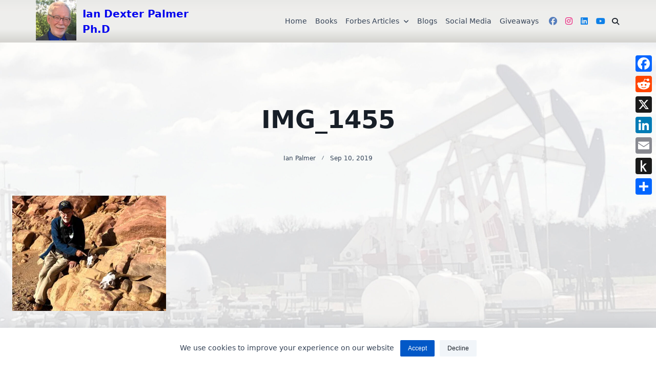

--- FILE ---
content_type: text/html; charset=UTF-8
request_url: https://www.iandexterpalmer.com/traveling-to-reality-australia-part-1/img_1455/
body_size: 39721
content:

<!DOCTYPE html>
<html lang="en-US" data-save-color-scheme="yes" data-kenta-blog-id="kenta-blog" data-kenta-theme="light">
<head>
    <meta charset="UTF-8">
    <meta name="viewport" content="width=device-width, initial-scale=1.0">
    <meta http-equiv="X-UA-Compatible" content="ie=edge">
    <link rel="profile" href="https://gmpg.org/xfn/11">
	<meta name='robots' content='index, follow, max-image-preview:large, max-snippet:-1, max-video-preview:-1' />

	<!-- This site is optimized with the Yoast SEO plugin v26.5 - https://yoast.com/wordpress/plugins/seo/ -->
	<title>IMG_1455 - Ian Dexter Palmer Ph.D</title>
	<link rel="canonical" href="https://www.iandexterpalmer.com/traveling-to-reality-australia-part-1/img_1455/" />
	<meta property="og:locale" content="en_US" />
	<meta property="og:type" content="article" />
	<meta property="og:title" content="IMG_1455 - Ian Dexter Palmer Ph.D" />
	<meta property="og:url" content="https://www.iandexterpalmer.com/traveling-to-reality-australia-part-1/img_1455/" />
	<meta property="og:site_name" content="Ian Dexter Palmer Ph.D" />
	<meta property="og:image" content="https://www.iandexterpalmer.com/traveling-to-reality-australia-part-1/img_1455" />
	<meta property="og:image:width" content="1204" />
	<meta property="og:image:height" content="903" />
	<meta property="og:image:type" content="image/jpeg" />
	<meta name="twitter:card" content="summary_large_image" />
	<script type="application/ld+json" class="yoast-schema-graph">{"@context":"https://schema.org","@graph":[{"@type":"WebPage","@id":"https://www.iandexterpalmer.com/traveling-to-reality-australia-part-1/img_1455/","url":"https://www.iandexterpalmer.com/traveling-to-reality-australia-part-1/img_1455/","name":"IMG_1455 - Ian Dexter Palmer Ph.D","isPartOf":{"@id":"https://www.iandexterpalmer.com/#website"},"primaryImageOfPage":{"@id":"https://www.iandexterpalmer.com/traveling-to-reality-australia-part-1/img_1455/#primaryimage"},"image":{"@id":"https://www.iandexterpalmer.com/traveling-to-reality-australia-part-1/img_1455/#primaryimage"},"thumbnailUrl":"https://i0.wp.com/www.iandexterpalmer.com/wp-content/uploads/2019/09/IMG_1455.jpg?fit=1204%2C903&ssl=1","datePublished":"2019-09-10T18:04:47+00:00","breadcrumb":{"@id":"https://www.iandexterpalmer.com/traveling-to-reality-australia-part-1/img_1455/#breadcrumb"},"inLanguage":"en-US","potentialAction":[{"@type":"ReadAction","target":["https://www.iandexterpalmer.com/traveling-to-reality-australia-part-1/img_1455/"]}]},{"@type":"ImageObject","inLanguage":"en-US","@id":"https://www.iandexterpalmer.com/traveling-to-reality-australia-part-1/img_1455/#primaryimage","url":"https://i0.wp.com/www.iandexterpalmer.com/wp-content/uploads/2019/09/IMG_1455.jpg?fit=1204%2C903&ssl=1","contentUrl":"https://i0.wp.com/www.iandexterpalmer.com/wp-content/uploads/2019/09/IMG_1455.jpg?fit=1204%2C903&ssl=1"},{"@type":"BreadcrumbList","@id":"https://www.iandexterpalmer.com/traveling-to-reality-australia-part-1/img_1455/#breadcrumb","itemListElement":[{"@type":"ListItem","position":1,"name":"Home","item":"https://www.iandexterpalmer.com/"},{"@type":"ListItem","position":2,"name":"Traveling to reality: Australia Part 1","item":"https://www.iandexterpalmer.com/traveling-to-reality-australia-part-1/"},{"@type":"ListItem","position":3,"name":"IMG_1455"}]},{"@type":"WebSite","@id":"https://www.iandexterpalmer.com/#website","url":"https://www.iandexterpalmer.com/","name":"Ian Dexter Palmer Ph.D","description":"","publisher":{"@id":"https://www.iandexterpalmer.com/#/schema/person/ca32b7f28df1d90b32f7bf5c7d246d0a"},"potentialAction":[{"@type":"SearchAction","target":{"@type":"EntryPoint","urlTemplate":"https://www.iandexterpalmer.com/?s={search_term_string}"},"query-input":{"@type":"PropertyValueSpecification","valueRequired":true,"valueName":"search_term_string"}}],"inLanguage":"en-US"},{"@type":["Person","Organization"],"@id":"https://www.iandexterpalmer.com/#/schema/person/ca32b7f28df1d90b32f7bf5c7d246d0a","name":"Ian Palmer","image":{"@type":"ImageObject","inLanguage":"en-US","@id":"https://www.iandexterpalmer.com/#/schema/person/image/","url":"https://i0.wp.com/www.iandexterpalmer.com/wp-content/uploads/2019/09/IMG_1455.jpg?fit=1204%2C903&ssl=1","contentUrl":"https://i0.wp.com/www.iandexterpalmer.com/wp-content/uploads/2019/09/IMG_1455.jpg?fit=1204%2C903&ssl=1","width":1204,"height":903,"caption":"Ian Palmer"},"logo":{"@id":"https://www.iandexterpalmer.com/#/schema/person/image/"},"sameAs":["http://iandexterpalmer.com"]}]}</script>
	<!-- / Yoast SEO plugin. -->


<link rel='dns-prefetch' href='//static.addtoany.com' />
<link rel='dns-prefetch' href='//platform-api.sharethis.com' />
<link rel='dns-prefetch' href='//www.googletagmanager.com' />
<link rel='dns-prefetch' href='//stats.wp.com' />
<link rel='dns-prefetch' href='//widgets.wp.com' />
<link rel='dns-prefetch' href='//s0.wp.com' />
<link rel='dns-prefetch' href='//0.gravatar.com' />
<link rel='dns-prefetch' href='//1.gravatar.com' />
<link rel='dns-prefetch' href='//2.gravatar.com' />
<link rel='dns-prefetch' href='//v0.wordpress.com' />
<link rel='dns-prefetch' href='//jetpack.wordpress.com' />
<link rel='dns-prefetch' href='//public-api.wordpress.com' />
<link rel='preconnect' href='//i0.wp.com' />
<link rel='preconnect' href='//c0.wp.com' />
<link rel="alternate" type="application/rss+xml" title="Ian Dexter Palmer Ph.D &raquo; Feed" href="https://www.iandexterpalmer.com/feed/" />
<link rel="alternate" type="application/rss+xml" title="Ian Dexter Palmer Ph.D &raquo; Comments Feed" href="https://www.iandexterpalmer.com/comments/feed/" />
<link rel="alternate" type="text/calendar" title="Ian Dexter Palmer Ph.D &raquo; iCal Feed" href="https://www.iandexterpalmer.com/events/?ical=1" />
<link rel="alternate" type="application/rss+xml" title="Ian Dexter Palmer Ph.D &raquo; IMG_1455 Comments Feed" href="https://www.iandexterpalmer.com/traveling-to-reality-australia-part-1/img_1455/feed/" />
<link rel="alternate" title="oEmbed (JSON)" type="application/json+oembed" href="https://www.iandexterpalmer.com/wp-json/oembed/1.0/embed?url=https%3A%2F%2Fwww.iandexterpalmer.com%2Ftraveling-to-reality-australia-part-1%2Fimg_1455%2F" />
<link rel="alternate" title="oEmbed (XML)" type="text/xml+oembed" href="https://www.iandexterpalmer.com/wp-json/oembed/1.0/embed?url=https%3A%2F%2Fwww.iandexterpalmer.com%2Ftraveling-to-reality-australia-part-1%2Fimg_1455%2F&#038;format=xml" />
<style id='wp-img-auto-sizes-contain-inline-css'>
img:is([sizes=auto i],[sizes^="auto," i]){contain-intrinsic-size:3000px 1500px}
/*# sourceURL=wp-img-auto-sizes-contain-inline-css */
</style>

<style id='wp-emoji-styles-inline-css'>

	img.wp-smiley, img.emoji {
		display: inline !important;
		border: none !important;
		box-shadow: none !important;
		height: 1em !important;
		width: 1em !important;
		margin: 0 0.07em !important;
		vertical-align: -0.1em !important;
		background: none !important;
		padding: 0 !important;
	}
/*# sourceURL=wp-emoji-styles-inline-css */
</style>
<link rel='stylesheet' id='wp-block-library-css' href='https://c0.wp.com/c/6.9/wp-includes/css/dist/block-library/style.min.css' media='all' />
<style id='wp-block-heading-inline-css'>
h1:where(.wp-block-heading).has-background,h2:where(.wp-block-heading).has-background,h3:where(.wp-block-heading).has-background,h4:where(.wp-block-heading).has-background,h5:where(.wp-block-heading).has-background,h6:where(.wp-block-heading).has-background{padding:1.25em 2.375em}h1.has-text-align-left[style*=writing-mode]:where([style*=vertical-lr]),h1.has-text-align-right[style*=writing-mode]:where([style*=vertical-rl]),h2.has-text-align-left[style*=writing-mode]:where([style*=vertical-lr]),h2.has-text-align-right[style*=writing-mode]:where([style*=vertical-rl]),h3.has-text-align-left[style*=writing-mode]:where([style*=vertical-lr]),h3.has-text-align-right[style*=writing-mode]:where([style*=vertical-rl]),h4.has-text-align-left[style*=writing-mode]:where([style*=vertical-lr]),h4.has-text-align-right[style*=writing-mode]:where([style*=vertical-rl]),h5.has-text-align-left[style*=writing-mode]:where([style*=vertical-lr]),h5.has-text-align-right[style*=writing-mode]:where([style*=vertical-rl]),h6.has-text-align-left[style*=writing-mode]:where([style*=vertical-lr]),h6.has-text-align-right[style*=writing-mode]:where([style*=vertical-rl]){rotate:180deg}
/*# sourceURL=https://c0.wp.com/c/6.9/wp-includes/blocks/heading/style.min.css */
</style>
<style id='wp-block-group-inline-css'>
.wp-block-group{box-sizing:border-box}:where(.wp-block-group.wp-block-group-is-layout-constrained){position:relative}
/*# sourceURL=https://c0.wp.com/c/6.9/wp-includes/blocks/group/style.min.css */
</style>
<style id='wp-block-paragraph-inline-css'>
.is-small-text{font-size:.875em}.is-regular-text{font-size:1em}.is-large-text{font-size:2.25em}.is-larger-text{font-size:3em}.has-drop-cap:not(:focus):first-letter{float:left;font-size:8.4em;font-style:normal;font-weight:100;line-height:.68;margin:.05em .1em 0 0;text-transform:uppercase}body.rtl .has-drop-cap:not(:focus):first-letter{float:none;margin-left:.1em}p.has-drop-cap.has-background{overflow:hidden}:root :where(p.has-background){padding:1.25em 2.375em}:where(p.has-text-color:not(.has-link-color)) a{color:inherit}p.has-text-align-left[style*="writing-mode:vertical-lr"],p.has-text-align-right[style*="writing-mode:vertical-rl"]{rotate:180deg}
/*# sourceURL=https://c0.wp.com/c/6.9/wp-includes/blocks/paragraph/style.min.css */
</style>
<style id='wp-block-separator-inline-css'>
@charset "UTF-8";.wp-block-separator{border:none;border-top:2px solid}:root :where(.wp-block-separator.is-style-dots){height:auto;line-height:1;text-align:center}:root :where(.wp-block-separator.is-style-dots):before{color:currentColor;content:"···";font-family:serif;font-size:1.5em;letter-spacing:2em;padding-left:2em}.wp-block-separator.is-style-dots{background:none!important;border:none!important}
/*# sourceURL=https://c0.wp.com/c/6.9/wp-includes/blocks/separator/style.min.css */
</style>
<style id='global-styles-inline-css'>
:root{--wp--preset--aspect-ratio--square: 1;--wp--preset--aspect-ratio--4-3: 4/3;--wp--preset--aspect-ratio--3-4: 3/4;--wp--preset--aspect-ratio--3-2: 3/2;--wp--preset--aspect-ratio--2-3: 2/3;--wp--preset--aspect-ratio--16-9: 16/9;--wp--preset--aspect-ratio--9-16: 9/16;--wp--preset--color--black: #000000;--wp--preset--color--cyan-bluish-gray: #abb8c3;--wp--preset--color--white: #ffffff;--wp--preset--color--pale-pink: #f78da7;--wp--preset--color--vivid-red: #cf2e2e;--wp--preset--color--luminous-vivid-orange: #ff6900;--wp--preset--color--luminous-vivid-amber: #fcb900;--wp--preset--color--light-green-cyan: #7bdcb5;--wp--preset--color--vivid-green-cyan: #00d084;--wp--preset--color--pale-cyan-blue: #8ed1fc;--wp--preset--color--vivid-cyan-blue: #0693e3;--wp--preset--color--vivid-purple: #9b51e0;--wp--preset--color--kenta-primary: var(--kenta-primary-color);--wp--preset--color--kenta-primary-active: var(--kenta-primary-active);--wp--preset--color--kenta-accent: var(--kenta-accent-color);--wp--preset--color--kenta-accent-active: var(--kenta-accent-active);--wp--preset--color--kenta-base: var(--kenta-base-color);--wp--preset--color--kenta-base-100: var(--kenta-base-100);--wp--preset--color--kenta-base-200: var(--kenta-base-200);--wp--preset--color--kenta-base-300: var(--kenta-base-300);--wp--preset--gradient--vivid-cyan-blue-to-vivid-purple: linear-gradient(135deg,rgb(6,147,227) 0%,rgb(155,81,224) 100%);--wp--preset--gradient--light-green-cyan-to-vivid-green-cyan: linear-gradient(135deg,rgb(122,220,180) 0%,rgb(0,208,130) 100%);--wp--preset--gradient--luminous-vivid-amber-to-luminous-vivid-orange: linear-gradient(135deg,rgb(252,185,0) 0%,rgb(255,105,0) 100%);--wp--preset--gradient--luminous-vivid-orange-to-vivid-red: linear-gradient(135deg,rgb(255,105,0) 0%,rgb(207,46,46) 100%);--wp--preset--gradient--very-light-gray-to-cyan-bluish-gray: linear-gradient(135deg,rgb(238,238,238) 0%,rgb(169,184,195) 100%);--wp--preset--gradient--cool-to-warm-spectrum: linear-gradient(135deg,rgb(74,234,220) 0%,rgb(151,120,209) 20%,rgb(207,42,186) 40%,rgb(238,44,130) 60%,rgb(251,105,98) 80%,rgb(254,248,76) 100%);--wp--preset--gradient--blush-light-purple: linear-gradient(135deg,rgb(255,206,236) 0%,rgb(152,150,240) 100%);--wp--preset--gradient--blush-bordeaux: linear-gradient(135deg,rgb(254,205,165) 0%,rgb(254,45,45) 50%,rgb(107,0,62) 100%);--wp--preset--gradient--luminous-dusk: linear-gradient(135deg,rgb(255,203,112) 0%,rgb(199,81,192) 50%,rgb(65,88,208) 100%);--wp--preset--gradient--pale-ocean: linear-gradient(135deg,rgb(255,245,203) 0%,rgb(182,227,212) 50%,rgb(51,167,181) 100%);--wp--preset--gradient--electric-grass: linear-gradient(135deg,rgb(202,248,128) 0%,rgb(113,206,126) 100%);--wp--preset--gradient--midnight: linear-gradient(135deg,rgb(2,3,129) 0%,rgb(40,116,252) 100%);--wp--preset--font-size--small: 0.875rem;--wp--preset--font-size--medium: clamp(14px, 0.875rem + ((1vw - 3.2px) * 0.732), 20px);--wp--preset--font-size--large: clamp(1rem, 1rem + ((1vw - 0.2rem) * 0.244), 1.125rem);--wp--preset--font-size--x-large: clamp(1.125rem, 1.125rem + ((1vw - 0.2rem) * 0.244), 1.25rem);--wp--preset--font-size--inherit: inherit;--wp--preset--font-size--x-small: 0.75rem;--wp--preset--font-size--base: 1rem;--wp--preset--font-size--xx-large: clamp(1.25rem, 1.25rem + ((1vw - 0.2rem) * 0.488), 1.5rem);--wp--preset--font-size--xxx-large: clamp(1.5rem, 1.5rem + ((1vw - 0.2rem) * 0.732), 1.875rem);--wp--preset--font-size--4-x-large: clamp(1.875rem, 1.875rem + ((1vw - 0.2rem) * 0.732), 2.25rem);--wp--preset--font-size--5-x-large: clamp(2.25rem, 2.25rem + ((1vw - 0.2rem) * 1.463), 3rem);--wp--preset--font-size--6-x-large: clamp(3rem, 3rem + ((1vw - 0.2rem) * 1.463), 3.75rem);--wp--preset--font-size--7-x-large: clamp(3.75rem, 3.75rem + ((1vw - 0.2rem) * 1.463), 4.5rem);--wp--preset--font-size--8-x-large: clamp(4.5rem, 4.5rem + ((1vw - 0.2rem) * 2.927), 6rem);--wp--preset--font-size--9-x-large: clamp(6rem, 6rem + ((1vw - 0.2rem) * 3.902), 8rem);--wp--preset--spacing--20: 0.44rem;--wp--preset--spacing--30: 0.67rem;--wp--preset--spacing--40: 1rem;--wp--preset--spacing--50: 1.5rem;--wp--preset--spacing--60: 2.25rem;--wp--preset--spacing--70: 3.38rem;--wp--preset--spacing--80: 5.06rem;--wp--preset--spacing--xx-small: 0.5rem;--wp--preset--spacing--x-small: 1rem;--wp--preset--spacing--small: 1.5rem;--wp--preset--spacing--medium: 2rem;--wp--preset--spacing--large: 3rem;--wp--preset--spacing--x-large: 4rem;--wp--preset--spacing--xx-large: 6rem;--wp--preset--shadow--natural: 6px 6px 9px rgba(0, 0, 0, 0.2);--wp--preset--shadow--deep: 12px 12px 50px rgba(0, 0, 0, 0.4);--wp--preset--shadow--sharp: 6px 6px 0px rgba(0, 0, 0, 0.2);--wp--preset--shadow--outlined: 6px 6px 0px -3px rgb(255, 255, 255), 6px 6px rgb(0, 0, 0);--wp--preset--shadow--crisp: 6px 6px 0px rgb(0, 0, 0);}:root { --wp--style--global--content-size: 720px;--wp--style--global--wide-size: 1140px; }:where(body) { margin: 0; }.wp-site-blocks { padding-top: var(--wp--style--root--padding-top); padding-bottom: var(--wp--style--root--padding-bottom); }.has-global-padding { padding-right: var(--wp--style--root--padding-right); padding-left: var(--wp--style--root--padding-left); }.has-global-padding > .alignfull { margin-right: calc(var(--wp--style--root--padding-right) * -1); margin-left: calc(var(--wp--style--root--padding-left) * -1); }.has-global-padding :where(:not(.alignfull.is-layout-flow) > .has-global-padding:not(.wp-block-block, .alignfull)) { padding-right: 0; padding-left: 0; }.has-global-padding :where(:not(.alignfull.is-layout-flow) > .has-global-padding:not(.wp-block-block, .alignfull)) > .alignfull { margin-left: 0; margin-right: 0; }.wp-site-blocks > .alignleft { float: left; margin-right: 2em; }.wp-site-blocks > .alignright { float: right; margin-left: 2em; }.wp-site-blocks > .aligncenter { justify-content: center; margin-left: auto; margin-right: auto; }:where(.wp-site-blocks) > * { margin-block-start: 1.2rem; margin-block-end: 0; }:where(.wp-site-blocks) > :first-child { margin-block-start: 0; }:where(.wp-site-blocks) > :last-child { margin-block-end: 0; }:root { --wp--style--block-gap: 1.2rem; }:root :where(.is-layout-flow) > :first-child{margin-block-start: 0;}:root :where(.is-layout-flow) > :last-child{margin-block-end: 0;}:root :where(.is-layout-flow) > *{margin-block-start: 1.2rem;margin-block-end: 0;}:root :where(.is-layout-constrained) > :first-child{margin-block-start: 0;}:root :where(.is-layout-constrained) > :last-child{margin-block-end: 0;}:root :where(.is-layout-constrained) > *{margin-block-start: 1.2rem;margin-block-end: 0;}:root :where(.is-layout-flex){gap: 1.2rem;}:root :where(.is-layout-grid){gap: 1.2rem;}.is-layout-flow > .alignleft{float: left;margin-inline-start: 0;margin-inline-end: 2em;}.is-layout-flow > .alignright{float: right;margin-inline-start: 2em;margin-inline-end: 0;}.is-layout-flow > .aligncenter{margin-left: auto !important;margin-right: auto !important;}.is-layout-constrained > .alignleft{float: left;margin-inline-start: 0;margin-inline-end: 2em;}.is-layout-constrained > .alignright{float: right;margin-inline-start: 2em;margin-inline-end: 0;}.is-layout-constrained > .aligncenter{margin-left: auto !important;margin-right: auto !important;}.is-layout-constrained > :where(:not(.alignleft):not(.alignright):not(.alignfull)){max-width: var(--wp--style--global--content-size);margin-left: auto !important;margin-right: auto !important;}.is-layout-constrained > .alignwide{max-width: var(--wp--style--global--wide-size);}body .is-layout-flex{display: flex;}.is-layout-flex{flex-wrap: wrap;align-items: center;}.is-layout-flex > :is(*, div){margin: 0;}body .is-layout-grid{display: grid;}.is-layout-grid > :is(*, div){margin: 0;}body{background-color: transparent;color: var(--kenta-content-base-color);--wp--style--root--padding-top: 0px;--wp--style--root--padding-right: var(--wp--preset--spacing--small);--wp--style--root--padding-bottom: 0px;--wp--style--root--padding-left: var(--wp--preset--spacing--small);}a:where(:not(.wp-element-button)){color: var(--kenta-link-initial-color);text-decoration: underline;}:root :where(a:where(:not(.wp-element-button)):hover){color: var(--kenta-link-hover-color);}:root :where(a:where(:not(.wp-element-button)):focus){color: var(--kenta-link-hover-color);}h1, h2, h3, h4, h5, h6{color: var(--kenta-headings-color);}h1{font-size: var(--wp--preset--font-size--5-x-large);font-weight: 700;line-height: 1.11;}h2{font-size: var(--wp--preset--font-size--4-x-large);font-weight: 700;line-height: 1.33;}h3{font-size: var(--wp--preset--font-size--xxx-large);font-weight: 700;line-height: 1.6;}h4{font-size: var(--wp--preset--font-size--xx-large);font-weight: 600;line-height: 1.5;}h5{font-size: var(--wp--preset--font-size--x-large);font-weight: 600;line-height: 1.5;}h6{font-size: var(--wp--preset--font-size--large);font-weight: 500;line-height: 1.125;}:root :where(.wp-element-button, .wp-block-button__link){background-color: #32373c;border-width: 0;color: #fff;font-family: inherit;font-size: inherit;font-style: inherit;font-weight: inherit;letter-spacing: inherit;line-height: inherit;padding-top: calc(0.667em + 2px);padding-right: calc(1.333em + 2px);padding-bottom: calc(0.667em + 2px);padding-left: calc(1.333em + 2px);text-decoration: none;text-transform: inherit;}.has-black-color{color: var(--wp--preset--color--black) !important;}.has-cyan-bluish-gray-color{color: var(--wp--preset--color--cyan-bluish-gray) !important;}.has-white-color{color: var(--wp--preset--color--white) !important;}.has-pale-pink-color{color: var(--wp--preset--color--pale-pink) !important;}.has-vivid-red-color{color: var(--wp--preset--color--vivid-red) !important;}.has-luminous-vivid-orange-color{color: var(--wp--preset--color--luminous-vivid-orange) !important;}.has-luminous-vivid-amber-color{color: var(--wp--preset--color--luminous-vivid-amber) !important;}.has-light-green-cyan-color{color: var(--wp--preset--color--light-green-cyan) !important;}.has-vivid-green-cyan-color{color: var(--wp--preset--color--vivid-green-cyan) !important;}.has-pale-cyan-blue-color{color: var(--wp--preset--color--pale-cyan-blue) !important;}.has-vivid-cyan-blue-color{color: var(--wp--preset--color--vivid-cyan-blue) !important;}.has-vivid-purple-color{color: var(--wp--preset--color--vivid-purple) !important;}.has-kenta-primary-color{color: var(--wp--preset--color--kenta-primary) !important;}.has-kenta-primary-active-color{color: var(--wp--preset--color--kenta-primary-active) !important;}.has-kenta-accent-color{color: var(--wp--preset--color--kenta-accent) !important;}.has-kenta-accent-active-color{color: var(--wp--preset--color--kenta-accent-active) !important;}.has-kenta-base-color{color: var(--wp--preset--color--kenta-base) !important;}.has-kenta-base-100-color{color: var(--wp--preset--color--kenta-base-100) !important;}.has-kenta-base-200-color{color: var(--wp--preset--color--kenta-base-200) !important;}.has-kenta-base-300-color{color: var(--wp--preset--color--kenta-base-300) !important;}.has-black-background-color{background-color: var(--wp--preset--color--black) !important;}.has-cyan-bluish-gray-background-color{background-color: var(--wp--preset--color--cyan-bluish-gray) !important;}.has-white-background-color{background-color: var(--wp--preset--color--white) !important;}.has-pale-pink-background-color{background-color: var(--wp--preset--color--pale-pink) !important;}.has-vivid-red-background-color{background-color: var(--wp--preset--color--vivid-red) !important;}.has-luminous-vivid-orange-background-color{background-color: var(--wp--preset--color--luminous-vivid-orange) !important;}.has-luminous-vivid-amber-background-color{background-color: var(--wp--preset--color--luminous-vivid-amber) !important;}.has-light-green-cyan-background-color{background-color: var(--wp--preset--color--light-green-cyan) !important;}.has-vivid-green-cyan-background-color{background-color: var(--wp--preset--color--vivid-green-cyan) !important;}.has-pale-cyan-blue-background-color{background-color: var(--wp--preset--color--pale-cyan-blue) !important;}.has-vivid-cyan-blue-background-color{background-color: var(--wp--preset--color--vivid-cyan-blue) !important;}.has-vivid-purple-background-color{background-color: var(--wp--preset--color--vivid-purple) !important;}.has-kenta-primary-background-color{background-color: var(--wp--preset--color--kenta-primary) !important;}.has-kenta-primary-active-background-color{background-color: var(--wp--preset--color--kenta-primary-active) !important;}.has-kenta-accent-background-color{background-color: var(--wp--preset--color--kenta-accent) !important;}.has-kenta-accent-active-background-color{background-color: var(--wp--preset--color--kenta-accent-active) !important;}.has-kenta-base-background-color{background-color: var(--wp--preset--color--kenta-base) !important;}.has-kenta-base-100-background-color{background-color: var(--wp--preset--color--kenta-base-100) !important;}.has-kenta-base-200-background-color{background-color: var(--wp--preset--color--kenta-base-200) !important;}.has-kenta-base-300-background-color{background-color: var(--wp--preset--color--kenta-base-300) !important;}.has-black-border-color{border-color: var(--wp--preset--color--black) !important;}.has-cyan-bluish-gray-border-color{border-color: var(--wp--preset--color--cyan-bluish-gray) !important;}.has-white-border-color{border-color: var(--wp--preset--color--white) !important;}.has-pale-pink-border-color{border-color: var(--wp--preset--color--pale-pink) !important;}.has-vivid-red-border-color{border-color: var(--wp--preset--color--vivid-red) !important;}.has-luminous-vivid-orange-border-color{border-color: var(--wp--preset--color--luminous-vivid-orange) !important;}.has-luminous-vivid-amber-border-color{border-color: var(--wp--preset--color--luminous-vivid-amber) !important;}.has-light-green-cyan-border-color{border-color: var(--wp--preset--color--light-green-cyan) !important;}.has-vivid-green-cyan-border-color{border-color: var(--wp--preset--color--vivid-green-cyan) !important;}.has-pale-cyan-blue-border-color{border-color: var(--wp--preset--color--pale-cyan-blue) !important;}.has-vivid-cyan-blue-border-color{border-color: var(--wp--preset--color--vivid-cyan-blue) !important;}.has-vivid-purple-border-color{border-color: var(--wp--preset--color--vivid-purple) !important;}.has-kenta-primary-border-color{border-color: var(--wp--preset--color--kenta-primary) !important;}.has-kenta-primary-active-border-color{border-color: var(--wp--preset--color--kenta-primary-active) !important;}.has-kenta-accent-border-color{border-color: var(--wp--preset--color--kenta-accent) !important;}.has-kenta-accent-active-border-color{border-color: var(--wp--preset--color--kenta-accent-active) !important;}.has-kenta-base-border-color{border-color: var(--wp--preset--color--kenta-base) !important;}.has-kenta-base-100-border-color{border-color: var(--wp--preset--color--kenta-base-100) !important;}.has-kenta-base-200-border-color{border-color: var(--wp--preset--color--kenta-base-200) !important;}.has-kenta-base-300-border-color{border-color: var(--wp--preset--color--kenta-base-300) !important;}.has-vivid-cyan-blue-to-vivid-purple-gradient-background{background: var(--wp--preset--gradient--vivid-cyan-blue-to-vivid-purple) !important;}.has-light-green-cyan-to-vivid-green-cyan-gradient-background{background: var(--wp--preset--gradient--light-green-cyan-to-vivid-green-cyan) !important;}.has-luminous-vivid-amber-to-luminous-vivid-orange-gradient-background{background: var(--wp--preset--gradient--luminous-vivid-amber-to-luminous-vivid-orange) !important;}.has-luminous-vivid-orange-to-vivid-red-gradient-background{background: var(--wp--preset--gradient--luminous-vivid-orange-to-vivid-red) !important;}.has-very-light-gray-to-cyan-bluish-gray-gradient-background{background: var(--wp--preset--gradient--very-light-gray-to-cyan-bluish-gray) !important;}.has-cool-to-warm-spectrum-gradient-background{background: var(--wp--preset--gradient--cool-to-warm-spectrum) !important;}.has-blush-light-purple-gradient-background{background: var(--wp--preset--gradient--blush-light-purple) !important;}.has-blush-bordeaux-gradient-background{background: var(--wp--preset--gradient--blush-bordeaux) !important;}.has-luminous-dusk-gradient-background{background: var(--wp--preset--gradient--luminous-dusk) !important;}.has-pale-ocean-gradient-background{background: var(--wp--preset--gradient--pale-ocean) !important;}.has-electric-grass-gradient-background{background: var(--wp--preset--gradient--electric-grass) !important;}.has-midnight-gradient-background{background: var(--wp--preset--gradient--midnight) !important;}.has-small-font-size{font-size: var(--wp--preset--font-size--small) !important;}.has-medium-font-size{font-size: var(--wp--preset--font-size--medium) !important;}.has-large-font-size{font-size: var(--wp--preset--font-size--large) !important;}.has-x-large-font-size{font-size: var(--wp--preset--font-size--x-large) !important;}.has-inherit-font-size{font-size: var(--wp--preset--font-size--inherit) !important;}.has-x-small-font-size{font-size: var(--wp--preset--font-size--x-small) !important;}.has-base-font-size{font-size: var(--wp--preset--font-size--base) !important;}.has-xx-large-font-size{font-size: var(--wp--preset--font-size--xx-large) !important;}.has-xxx-large-font-size{font-size: var(--wp--preset--font-size--xxx-large) !important;}.has-4-x-large-font-size{font-size: var(--wp--preset--font-size--4-x-large) !important;}.has-5-x-large-font-size{font-size: var(--wp--preset--font-size--5-x-large) !important;}.has-6-x-large-font-size{font-size: var(--wp--preset--font-size--6-x-large) !important;}.has-7-x-large-font-size{font-size: var(--wp--preset--font-size--7-x-large) !important;}.has-8-x-large-font-size{font-size: var(--wp--preset--font-size--8-x-large) !important;}.has-9-x-large-font-size{font-size: var(--wp--preset--font-size--9-x-large) !important;}
:root :where(.wp-block-separator){border-color: currentColor;border-width: 0 0 1px 0;border-style: solid;color: var(--wp--preset--color--kenta-base-300);margin-top: var(--wp--preset--spacing--large);margin-bottom: var(--wp--preset--spacing--large);}
/*# sourceURL=global-styles-inline-css */
</style>
<style id='core-block-supports-inline-css'>
.wp-container-core-group-is-layout-b821fca1 > :where(:not(.alignleft):not(.alignright):not(.alignfull)){max-width:480px;margin-left:auto !important;margin-right:auto !important;}.wp-container-core-group-is-layout-b821fca1 > .alignwide{max-width:480px;}.wp-container-core-group-is-layout-b821fca1 .alignfull{max-width:none;}
/*# sourceURL=core-block-supports-inline-css */
</style>

<link rel='stylesheet' id='kenta-cmp-style-css' href='https://www.iandexterpalmer.com/wp-content/plugins/kenta-companion/assets/css/kenta-companion.min.css?ver=1.3.2' media='all' />
<link rel='stylesheet' id='jetpack_likes-css' href='https://c0.wp.com/p/jetpack/15.2/modules/likes/style.css' media='all' />
<link rel='stylesheet' id='addtoany-css' href='https://www.iandexterpalmer.com/wp-content/plugins/add-to-any/addtoany.min.css?ver=1.16' media='all' />
<style id='addtoany-inline-css'>
@media screen and (max-width:980px){
.a2a_floating_style.a2a_vertical_style{display:none;}
}
/*# sourceURL=addtoany-inline-css */
</style>
<link rel='stylesheet' id='lotta-fontawesome-css' href='https://www.iandexterpalmer.com/wp-content/themes/kenta/lotta-framework/dist/vendor/fontawesome/css/all.min.css?ver=2.1.1' media='all' />
<link rel='stylesheet' id='kenta-style-css' href='https://www.iandexterpalmer.com/wp-content/themes/kenta/dist/css/style.min.css?ver=1.4.9' media='all' />
<style id='kenta-dynamic-vars-inline-css'>
:root{--kenta-transparent:rgba(0, 0, 0, 0);--kenta-light-primary-color:#0258c7;--kenta-light-primary-active:#0e80e8;--kenta-light-accent-color:#181f28;--kenta-light-accent-active:#334155;--kenta-light-base-color:#ffffff;--kenta-light-base-100:#f8fafc;--kenta-light-base-200:#f1f5f9;--kenta-light-base-300:#e2e8f0;--kenta-dark-accent-color:#f3f4f6;--kenta-dark-accent-active:#a3a9a3;--kenta-dark-base-color:#17212a;--kenta-dark-base-100:#212a33;--kenta-dark-base-200:#2a323b;--kenta-dark-base-300:#353f49;--kenta-content-base-color:var(--kenta-accent-active);--kenta-content-drop-cap-color:var(--kenta-accent-color);--kenta-link-initial-color:var(--kenta-primary-color);--kenta-link-hover-color:var(--kenta-primary-active);--kenta-headings-color:var(--kenta-accent-color);}
/*# sourceURL=kenta-dynamic-vars-inline-css */
</style>
<link rel='stylesheet' id='kenta-cached-dynamic-styles-css' href='https://www.iandexterpalmer.com/wp-content/uploads/kenta/asset-attachment.css?ver=1745970367' media='all' />
<style id='kenta-dynamic-inline-css'>
.kenta-site-wrap{--kenta-content-area-spacing:36px;--wp-admin-bar-height:0px;}
/*# sourceURL=kenta-dynamic-inline-css */
</style>
<style id='kenta-blocks-frontend-sidebar-styles-inline-css'>
:root{--kb-primary-color:var(--kenta-primary-color);--kb-primary-active:var(--kenta-primary-active);--kb-accent-color:var(--kenta-accent-color);--kb-accent-active:var(--kenta-accent-active);--kb-base-300:var(--kenta-base-300);--kb-base-200:var(--kenta-base-200);--kb-base-100:var(--kenta-base-100);--kb-base-color:var(--kenta-base-color);}
/*# sourceURL=kenta-blocks-frontend-sidebar-styles-inline-css */
</style>
<script id="addtoany-core-js-before">
window.a2a_config=window.a2a_config||{};a2a_config.callbacks=[];a2a_config.overlays=[];a2a_config.templates={};

//# sourceURL=addtoany-core-js-before
</script>
<script defer src="https://static.addtoany.com/menu/page.js" id="addtoany-core-js"></script>
<script src="https://c0.wp.com/c/6.9/wp-includes/js/jquery/jquery.min.js" id="jquery-core-js"></script>
<script src="https://c0.wp.com/c/6.9/wp-includes/js/jquery/jquery-migrate.min.js" id="jquery-migrate-js"></script>
<script defer src="https://www.iandexterpalmer.com/wp-content/plugins/add-to-any/addtoany.min.js?ver=1.1" id="addtoany-jquery-js"></script>
<script src="https://c0.wp.com/c/6.9/wp-includes/js/dist/dom-ready.min.js" id="wp-dom-ready-js"></script>
<script src="https://www.iandexterpalmer.com/wp-content/plugins/kenta-companion/assets/js/kenta-companion.min.js?ver=eb300cca3671b4ef" id="kenta-cmp-script-js"></script>
<script src="https://www.iandexterpalmer.com/wp-content/themes/kenta/dist/vendor/scrollreveal/scrollreveal.min.js?ver=1.4.9" id="scrollreveal-js"></script>
<script src="//platform-api.sharethis.com/js/sharethis.js#source=googleanalytics-wordpress#product=ga&amp;property=5a214c70e74e710012d2fe41" id="googleanalytics-platform-sharethis-js"></script>

<!-- Google tag (gtag.js) snippet added by Site Kit -->
<!-- Google Analytics snippet added by Site Kit -->
<script src="https://www.googletagmanager.com/gtag/js?id=GT-WPFFKDGK" id="google_gtagjs-js" async></script>
<script id="google_gtagjs-js-after">
window.dataLayer = window.dataLayer || [];function gtag(){dataLayer.push(arguments);}
gtag("set","linker",{"domains":["www.iandexterpalmer.com"]});
gtag("js", new Date());
gtag("set", "developer_id.dZTNiMT", true);
gtag("config", "GT-WPFFKDGK");
 window._googlesitekit = window._googlesitekit || {}; window._googlesitekit.throttledEvents = []; window._googlesitekit.gtagEvent = (name, data) => { var key = JSON.stringify( { name, data } ); if ( !! window._googlesitekit.throttledEvents[ key ] ) { return; } window._googlesitekit.throttledEvents[ key ] = true; setTimeout( () => { delete window._googlesitekit.throttledEvents[ key ]; }, 5 ); gtag( "event", name, { ...data, event_source: "site-kit" } ); }; 
//# sourceURL=google_gtagjs-js-after
</script>
<link rel="https://api.w.org/" href="https://www.iandexterpalmer.com/wp-json/" /><link rel="alternate" title="JSON" type="application/json" href="https://www.iandexterpalmer.com/wp-json/wp/v2/media/4366" /><link rel="EditURI" type="application/rsd+xml" title="RSD" href="https://www.iandexterpalmer.com/xmlrpc.php?rsd" />
<link rel='shortlink' href='https://wp.me/a2ge2k-18q' />
<meta name="generator" content="Site Kit by Google 1.167.0" /><script type='text/javascript'>
/* <![CDATA[ */
var VPData = {"version":"3.4.1","pro":false,"__":{"couldnt_retrieve_vp":"Couldn't retrieve Visual Portfolio ID.","pswp_close":"Close (Esc)","pswp_share":"Share","pswp_fs":"Toggle fullscreen","pswp_zoom":"Zoom in\/out","pswp_prev":"Previous (arrow left)","pswp_next":"Next (arrow right)","pswp_share_fb":"Share on Facebook","pswp_share_tw":"Tweet","pswp_share_x":"X","pswp_share_pin":"Pin it","pswp_download":"Download","fancybox_close":"Close","fancybox_next":"Next","fancybox_prev":"Previous","fancybox_error":"The requested content cannot be loaded. <br \/> Please try again later.","fancybox_play_start":"Start slideshow","fancybox_play_stop":"Pause slideshow","fancybox_full_screen":"Full screen","fancybox_thumbs":"Thumbnails","fancybox_download":"Download","fancybox_share":"Share","fancybox_zoom":"Zoom"},"settingsPopupGallery":{"enable_on_wordpress_images":false,"vendor":"fancybox","deep_linking":false,"deep_linking_url_to_share_images":false,"show_arrows":true,"show_counter":true,"show_zoom_button":true,"show_fullscreen_button":true,"show_share_button":true,"show_close_button":true,"show_thumbs":true,"show_download_button":false,"show_slideshow":false,"click_to_zoom":true,"restore_focus":true},"screenSizes":[320,576,768,992,1200]};
/* ]]> */
</script>
		<noscript>
			<style type="text/css">
				.vp-portfolio__preloader-wrap{display:none}.vp-portfolio__filter-wrap,.vp-portfolio__items-wrap,.vp-portfolio__pagination-wrap,.vp-portfolio__sort-wrap{opacity:1;visibility:visible}.vp-portfolio__item .vp-portfolio__item-img noscript+img,.vp-portfolio__thumbnails-wrap{display:none}
			</style>
		</noscript>
		<meta name="tec-api-version" content="v1"><meta name="tec-api-origin" content="https://www.iandexterpalmer.com"><link rel="alternate" href="https://www.iandexterpalmer.com/wp-json/tribe/events/v1/" />	<style>img#wpstats{display:none}</style>
		<style data-context="foundation-flickity-css">/*! Flickity v2.0.2
http://flickity.metafizzy.co
---------------------------------------------- */.flickity-enabled{position:relative}.flickity-enabled:focus{outline:0}.flickity-viewport{overflow:hidden;position:relative;height:100%}.flickity-slider{position:absolute;width:100%;height:100%}.flickity-enabled.is-draggable{-webkit-tap-highlight-color:transparent;tap-highlight-color:transparent;-webkit-user-select:none;-moz-user-select:none;-ms-user-select:none;user-select:none}.flickity-enabled.is-draggable .flickity-viewport{cursor:move;cursor:-webkit-grab;cursor:grab}.flickity-enabled.is-draggable .flickity-viewport.is-pointer-down{cursor:-webkit-grabbing;cursor:grabbing}.flickity-prev-next-button{position:absolute;top:50%;width:44px;height:44px;border:none;border-radius:50%;background:#fff;background:hsla(0,0%,100%,.75);cursor:pointer;-webkit-transform:translateY(-50%);transform:translateY(-50%)}.flickity-prev-next-button:hover{background:#fff}.flickity-prev-next-button:focus{outline:0;box-shadow:0 0 0 5px #09f}.flickity-prev-next-button:active{opacity:.6}.flickity-prev-next-button.previous{left:10px}.flickity-prev-next-button.next{right:10px}.flickity-rtl .flickity-prev-next-button.previous{left:auto;right:10px}.flickity-rtl .flickity-prev-next-button.next{right:auto;left:10px}.flickity-prev-next-button:disabled{opacity:.3;cursor:auto}.flickity-prev-next-button svg{position:absolute;left:20%;top:20%;width:60%;height:60%}.flickity-prev-next-button .arrow{fill:#333}.flickity-page-dots{position:absolute;width:100%;bottom:-25px;padding:0;margin:0;list-style:none;text-align:center;line-height:1}.flickity-rtl .flickity-page-dots{direction:rtl}.flickity-page-dots .dot{display:inline-block;width:10px;height:10px;margin:0 8px;background:#333;border-radius:50%;opacity:.25;cursor:pointer}.flickity-page-dots .dot.is-selected{opacity:1}</style><style data-context="foundation-slideout-css">.slideout-menu{position:fixed;left:0;top:0;bottom:0;right:auto;z-index:0;width:256px;overflow-y:auto;-webkit-overflow-scrolling:touch;display:none}.slideout-menu.pushit-right{left:auto;right:0}.slideout-panel{position:relative;z-index:1;will-change:transform}.slideout-open,.slideout-open .slideout-panel,.slideout-open body{overflow:hidden}.slideout-open .slideout-menu{display:block}.pushit{display:none}</style>    <style id="kenta-preloader-selective-css"></style>
    <style id="kenta-global-selective-css"></style>
    <style id="kenta-woo-selective-css"></style>
    <style id="kenta-header-selective-css"></style>
    <style id="kenta-footer-selective-css"></style>
    <style id="kenta-transparent-selective-css"></style>
	<script>
(function() {
	(function (i, s, o, g, r, a, m) {
		i['GoogleAnalyticsObject'] = r;
		i[r] = i[r] || function () {
				(i[r].q = i[r].q || []).push(arguments)
			}, i[r].l = 1 * new Date();
		a = s.createElement(o),
			m = s.getElementsByTagName(o)[0];
		a.async = 1;
		a.src = g;
		m.parentNode.insertBefore(a, m)
	})(window, document, 'script', 'https://google-analytics.com/analytics.js', 'ga');

	ga('create', 'UA-80014556-1', 'auto');
			ga('send', 'pageview');
	})();
</script>
		<style type="text/css">
			/* If html does not have either class, do not show lazy loaded images. */
			html:not(.vp-lazyload-enabled):not(.js) .vp-lazyload {
				display: none;
			}
		</style>
		<script>
			document.documentElement.classList.add(
				'vp-lazyload-enabled'
			);
		</script>
		<script>(()=>{var o=[],i={};["on","off","toggle","show"].forEach((l=>{i[l]=function(){o.push([l,arguments])}})),window.Boxzilla=i,window.boxzilla_queue=o})();</script><link rel="icon" href="https://i0.wp.com/www.iandexterpalmer.com/wp-content/uploads/2024/08/cropped-IDP-icon-photo.jpg?fit=32%2C32&#038;ssl=1" sizes="32x32" />
<link rel="icon" href="https://i0.wp.com/www.iandexterpalmer.com/wp-content/uploads/2024/08/cropped-IDP-icon-photo.jpg?fit=192%2C192&#038;ssl=1" sizes="192x192" />
<link rel="apple-touch-icon" href="https://i0.wp.com/www.iandexterpalmer.com/wp-content/uploads/2024/08/cropped-IDP-icon-photo.jpg?fit=180%2C180&#038;ssl=1" />
<meta name="msapplication-TileImage" content="https://i0.wp.com/www.iandexterpalmer.com/wp-content/uploads/2024/08/cropped-IDP-icon-photo.jpg?fit=270%2C270&#038;ssl=1" />
<style>.ios7.web-app-mode.has-fixed header{ background-color: rgba(62,63,65,.88);}</style><style id='jetpack-block-subscriptions-inline-css'>
.is-style-compact .is-not-subscriber .wp-block-button__link,.is-style-compact .is-not-subscriber .wp-block-jetpack-subscriptions__button{border-end-start-radius:0!important;border-start-start-radius:0!important;margin-inline-start:0!important}.is-style-compact .is-not-subscriber .components-text-control__input,.is-style-compact .is-not-subscriber p#subscribe-email input[type=email]{border-end-end-radius:0!important;border-start-end-radius:0!important}.is-style-compact:not(.wp-block-jetpack-subscriptions__use-newline) .components-text-control__input{border-inline-end-width:0!important}.wp-block-jetpack-subscriptions.wp-block-jetpack-subscriptions__supports-newline .wp-block-jetpack-subscriptions__form-container{display:flex;flex-direction:column}.wp-block-jetpack-subscriptions.wp-block-jetpack-subscriptions__supports-newline:not(.wp-block-jetpack-subscriptions__use-newline) .is-not-subscriber .wp-block-jetpack-subscriptions__form-elements{align-items:flex-start;display:flex}.wp-block-jetpack-subscriptions.wp-block-jetpack-subscriptions__supports-newline:not(.wp-block-jetpack-subscriptions__use-newline) p#subscribe-submit{display:flex;justify-content:center}.wp-block-jetpack-subscriptions.wp-block-jetpack-subscriptions__supports-newline .wp-block-jetpack-subscriptions__form .wp-block-jetpack-subscriptions__button,.wp-block-jetpack-subscriptions.wp-block-jetpack-subscriptions__supports-newline .wp-block-jetpack-subscriptions__form .wp-block-jetpack-subscriptions__textfield .components-text-control__input,.wp-block-jetpack-subscriptions.wp-block-jetpack-subscriptions__supports-newline .wp-block-jetpack-subscriptions__form button,.wp-block-jetpack-subscriptions.wp-block-jetpack-subscriptions__supports-newline .wp-block-jetpack-subscriptions__form input[type=email],.wp-block-jetpack-subscriptions.wp-block-jetpack-subscriptions__supports-newline form .wp-block-jetpack-subscriptions__button,.wp-block-jetpack-subscriptions.wp-block-jetpack-subscriptions__supports-newline form .wp-block-jetpack-subscriptions__textfield .components-text-control__input,.wp-block-jetpack-subscriptions.wp-block-jetpack-subscriptions__supports-newline form button,.wp-block-jetpack-subscriptions.wp-block-jetpack-subscriptions__supports-newline form input[type=email]{box-sizing:border-box;cursor:pointer;line-height:1.3;min-width:auto!important;white-space:nowrap!important}.wp-block-jetpack-subscriptions.wp-block-jetpack-subscriptions__supports-newline .wp-block-jetpack-subscriptions__form input[type=email]::placeholder,.wp-block-jetpack-subscriptions.wp-block-jetpack-subscriptions__supports-newline .wp-block-jetpack-subscriptions__form input[type=email]:disabled,.wp-block-jetpack-subscriptions.wp-block-jetpack-subscriptions__supports-newline form input[type=email]::placeholder,.wp-block-jetpack-subscriptions.wp-block-jetpack-subscriptions__supports-newline form input[type=email]:disabled{color:currentColor;opacity:.5}.wp-block-jetpack-subscriptions.wp-block-jetpack-subscriptions__supports-newline .wp-block-jetpack-subscriptions__form .wp-block-jetpack-subscriptions__button,.wp-block-jetpack-subscriptions.wp-block-jetpack-subscriptions__supports-newline .wp-block-jetpack-subscriptions__form button,.wp-block-jetpack-subscriptions.wp-block-jetpack-subscriptions__supports-newline form .wp-block-jetpack-subscriptions__button,.wp-block-jetpack-subscriptions.wp-block-jetpack-subscriptions__supports-newline form button{border-color:#0000;border-style:solid}.wp-block-jetpack-subscriptions.wp-block-jetpack-subscriptions__supports-newline .wp-block-jetpack-subscriptions__form .wp-block-jetpack-subscriptions__textfield,.wp-block-jetpack-subscriptions.wp-block-jetpack-subscriptions__supports-newline .wp-block-jetpack-subscriptions__form p#subscribe-email,.wp-block-jetpack-subscriptions.wp-block-jetpack-subscriptions__supports-newline form .wp-block-jetpack-subscriptions__textfield,.wp-block-jetpack-subscriptions.wp-block-jetpack-subscriptions__supports-newline form p#subscribe-email{background:#0000;flex-grow:1}.wp-block-jetpack-subscriptions.wp-block-jetpack-subscriptions__supports-newline .wp-block-jetpack-subscriptions__form .wp-block-jetpack-subscriptions__textfield .components-base-control__field,.wp-block-jetpack-subscriptions.wp-block-jetpack-subscriptions__supports-newline .wp-block-jetpack-subscriptions__form .wp-block-jetpack-subscriptions__textfield .components-text-control__input,.wp-block-jetpack-subscriptions.wp-block-jetpack-subscriptions__supports-newline .wp-block-jetpack-subscriptions__form .wp-block-jetpack-subscriptions__textfield input[type=email],.wp-block-jetpack-subscriptions.wp-block-jetpack-subscriptions__supports-newline .wp-block-jetpack-subscriptions__form p#subscribe-email .components-base-control__field,.wp-block-jetpack-subscriptions.wp-block-jetpack-subscriptions__supports-newline .wp-block-jetpack-subscriptions__form p#subscribe-email .components-text-control__input,.wp-block-jetpack-subscriptions.wp-block-jetpack-subscriptions__supports-newline .wp-block-jetpack-subscriptions__form p#subscribe-email input[type=email],.wp-block-jetpack-subscriptions.wp-block-jetpack-subscriptions__supports-newline form .wp-block-jetpack-subscriptions__textfield .components-base-control__field,.wp-block-jetpack-subscriptions.wp-block-jetpack-subscriptions__supports-newline form .wp-block-jetpack-subscriptions__textfield .components-text-control__input,.wp-block-jetpack-subscriptions.wp-block-jetpack-subscriptions__supports-newline form .wp-block-jetpack-subscriptions__textfield input[type=email],.wp-block-jetpack-subscriptions.wp-block-jetpack-subscriptions__supports-newline form p#subscribe-email .components-base-control__field,.wp-block-jetpack-subscriptions.wp-block-jetpack-subscriptions__supports-newline form p#subscribe-email .components-text-control__input,.wp-block-jetpack-subscriptions.wp-block-jetpack-subscriptions__supports-newline form p#subscribe-email input[type=email]{height:auto;margin:0;width:100%}.wp-block-jetpack-subscriptions.wp-block-jetpack-subscriptions__supports-newline .wp-block-jetpack-subscriptions__form p#subscribe-email,.wp-block-jetpack-subscriptions.wp-block-jetpack-subscriptions__supports-newline .wp-block-jetpack-subscriptions__form p#subscribe-submit,.wp-block-jetpack-subscriptions.wp-block-jetpack-subscriptions__supports-newline form p#subscribe-email,.wp-block-jetpack-subscriptions.wp-block-jetpack-subscriptions__supports-newline form p#subscribe-submit{line-height:0;margin:0;padding:0}.wp-block-jetpack-subscriptions.wp-block-jetpack-subscriptions__supports-newline.wp-block-jetpack-subscriptions__show-subs .wp-block-jetpack-subscriptions__subscount{font-size:16px;margin:8px 0;text-align:end}.wp-block-jetpack-subscriptions.wp-block-jetpack-subscriptions__supports-newline.wp-block-jetpack-subscriptions__use-newline .wp-block-jetpack-subscriptions__form-elements{display:block}.wp-block-jetpack-subscriptions.wp-block-jetpack-subscriptions__supports-newline.wp-block-jetpack-subscriptions__use-newline .wp-block-jetpack-subscriptions__button,.wp-block-jetpack-subscriptions.wp-block-jetpack-subscriptions__supports-newline.wp-block-jetpack-subscriptions__use-newline button{display:inline-block;max-width:100%}.wp-block-jetpack-subscriptions.wp-block-jetpack-subscriptions__supports-newline.wp-block-jetpack-subscriptions__use-newline .wp-block-jetpack-subscriptions__subscount{text-align:start}#subscribe-submit.is-link{text-align:center;width:auto!important}#subscribe-submit.is-link a{margin-left:0!important;margin-top:0!important;width:auto!important}@keyframes jetpack-memberships_button__spinner-animation{to{transform:rotate(1turn)}}.jetpack-memberships-spinner{display:none;height:1em;margin:0 0 0 5px;width:1em}.jetpack-memberships-spinner svg{height:100%;margin-bottom:-2px;width:100%}.jetpack-memberships-spinner-rotating{animation:jetpack-memberships_button__spinner-animation .75s linear infinite;transform-origin:center}.is-loading .jetpack-memberships-spinner{display:inline-block}body.jetpack-memberships-modal-open{overflow:hidden}dialog.jetpack-memberships-modal{opacity:1}dialog.jetpack-memberships-modal,dialog.jetpack-memberships-modal iframe{background:#0000;border:0;bottom:0;box-shadow:none;height:100%;left:0;margin:0;padding:0;position:fixed;right:0;top:0;width:100%}dialog.jetpack-memberships-modal::backdrop{background-color:#000;opacity:.7;transition:opacity .2s ease-out}dialog.jetpack-memberships-modal.is-loading,dialog.jetpack-memberships-modal.is-loading::backdrop{opacity:0}
/*# sourceURL=https://www.iandexterpalmer.com/wp-content/plugins/jetpack/_inc/blocks/subscriptions/view.css?minify=false */
</style>
</head>
<body class="attachment wp-singular attachment-template-default single single-attachment postid-4366 attachmentid-4366 attachment-jpeg wp-embed-responsive wp-theme-kenta tribe-no-js kenta-body overflow-x-hidden kenta-form-classic kenta-single_post"        data-kenta-scroll-reveal="{&quot;delay&quot;:200,&quot;duration&quot;:600,&quot;interval&quot;:200,&quot;opacity&quot;:0,&quot;scale&quot;:1,&quot;origin&quot;:&quot;bottom&quot;,&quot;distance&quot;:&quot;200px&quot;}">
<a class="skip-link screen-reader-text" href="#content">
	Skip to content</a>
<div data-sticky-container class="kenta-site-wrap z-[1]">
            <div id="kenta-search-modal" data-toggle-behaviour="toggle" class="kenta-search-modal kenta-modal kenta_header_el_search_modal">
                <div class="kenta-modal-content">
                    <div class="max-w-screen-md mx-auto mt-60 kenta-search-modal-form form-controls form-underline"
                         data-redirect-focus="#kenta-close-search-modal-button">
						<form role="search"  method="get"
      action="https://www.iandexterpalmer.com/"
      class="search-form"
>
    <div class="relative">
        <label class="flex items-center flex-grow mb-0" for="search-form-692fcf5f352cb">
            <span class="screen-reader-text">Search for:</span>
            <input type="search" id="search-form-692fcf5f352cb"
                   placeholder="Type &amp; Hit Enter"
                   value="" name="s"
                   class="search-input"
            />
			        </label>
    </div>
</form>
                    </div>
                </div>

                <div class="kenta-modal-actions">
                    <button id="kenta-close-search-modal-button"
                            class="kenta-close-modal"
                            data-toggle-target="#kenta-search-modal"
                            data-toggle-hidden-focus=".kenta-search-button"
                            type="button"
                    >
                        <i class="fa fa-times"></i>
                    </button>
                </div>
            </div>
			    <header class="kenta-site-header text-accent">
	        <div id="kenta-off-canvas-modal" class="kenta-off-canvas kenta-modal" data-toggle-behaviour="drawer-right">
        <div class="kenta-modal-inner">
                <div class="kenta-modal-actions">
                    <button id="kenta-close-off-canvas-modal"
                            class="kenta-close-modal"
                            data-toggle-target="#kenta-off-canvas-modal"
                            type="button"
                    >
                        <i class="fas fa-times"></i>
                    </button>
                </div>
                <div class="kenta-modal-content" data-redirect-focus="#kenta-close-off-canvas-modal">
			<div class="kenta-builder-column kenta-builder-column-0 kenta-builder-column-desktop kenta-builder-column-desktop-dir-column kenta-builder-column-tablet-dir-column kenta-builder-column-mobile-dir-column kenta_header_builder_col_modal_0_desktop"><div data-builder-element="collapsable-menu" class="kenta-collapsable-menu h-full kenta_header_el_collapsable_menu_wrap"><ul class="kenta-collapsable-menu kenta_header_el_collapsable_menu collapsable kenta-menu-has-arrow"><li class="page_item page-item-17499"><a href="https://www.iandexterpalmer.com/a-global-leader-in-weather-intelligence-for-boosting-energy-efficiency/">A Global Leader In Weather Intelligence For Boosting Energy Efficiency<button type="button" class="kenta-dropdown-toggle"><span class="kenta-menu-icon"><i class="fas fa-angle-down"></i></span></button></a></li>
<li class="page_item page-item-16328"><a href="https://www.iandexterpalmer.com/drill-baby-drill/">A Serious Earthquake In The Drill Baby Drill Oilfields Of Texas<button type="button" class="kenta-dropdown-toggle"><span class="kenta-menu-icon"><i class="fas fa-angle-down"></i></span></button></a></li>
<li class="page_item page-item-16840"><a href="https://www.iandexterpalmer.com/a-world-leader-in-renewables-can-australia-save-u-s-rare-earths/">A World Leader in Renewables, Can Australia Save U.S. Rare Earths<button type="button" class="kenta-dropdown-toggle"><span class="kenta-menu-icon"><i class="fas fa-angle-down"></i></span></button></a></li>
<li class="page_item page-item-568"><a href="https://www.iandexterpalmer.com/ian/">About Ian<button type="button" class="kenta-dropdown-toggle"><span class="kenta-menu-icon"><i class="fas fa-angle-down"></i></span></button></a></li>
<li class="page_item page-item-13436"><a href="https://www.iandexterpalmer.com/">About Ian Dexter Palmer<button type="button" class="kenta-dropdown-toggle"><span class="kenta-menu-icon"><i class="fas fa-angle-down"></i></span></button></a></li>
<li class="page_item page-item-13062"><a href="https://www.iandexterpalmer.com/geothermal-energy/">Advances In Really Deep Hot Geothermal Energy<button type="button" class="kenta-dropdown-toggle"><span class="kenta-menu-icon"><i class="fas fa-angle-down"></i></span></button></a></li>
<li class="page_item page-item-14144"><a href="https://www.iandexterpalmer.com/ascot-media-group-press-release/">Ascot Media Group &#8211; Press Release<button type="button" class="kenta-dropdown-toggle"><span class="kenta-menu-icon"><i class="fas fa-angle-down"></i></span></button></a></li>
<li class="page_item page-item-6086"><a href="https://www.iandexterpalmer.com/awards/">Awards<button type="button" class="kenta-dropdown-toggle"><span class="kenta-menu-icon"><i class="fas fa-angle-down"></i></span></button></a></li>
<li class="page_item page-item-17230"><a href="https://www.iandexterpalmer.com/black-oil-and-green-energy-in-mega-bill-will-boost-oil-but-cost-u-s/">Black Oil And Green Energy In Mega Bill Will Boost Oil But Cost U.S<button type="button" class="kenta-dropdown-toggle"><span class="kenta-menu-icon"><i class="fas fa-angle-down"></i></span></button></a></li>
<li class="page_item page-item-5290"><a href="https://www.iandexterpalmer.com/books-by-ian-dexter-palmer/">Books by Ian Dexter Palmer<button type="button" class="kenta-dropdown-toggle"><span class="kenta-menu-icon"><i class="fas fa-angle-down"></i></span></button></a></li>
<li class="page_item page-item-16557"><a href="https://www.iandexterpalmer.com/bp-resets/">BP Resets To Oil, Backslides On Renewables: What Can We Learn Here<button type="button" class="kenta-dropdown-toggle"><span class="kenta-menu-icon"><i class="fas fa-angle-down"></i></span></button></a></li>
<li class="page_item page-item-18105"><a href="https://www.iandexterpalmer.com/can-australia-save-u-s-rare-earths-trump-albanese-confirm-deal/">Can Australia Save U.S. Rare Earths? Trump, Albanese Confirm Deal<button type="button" class="kenta-dropdown-toggle"><span class="kenta-menu-icon"><i class="fas fa-angle-down"></i></span></button></a></li>
<li class="page_item page-item-14135"><a href="https://www.iandexterpalmer.com/can-the-renewable-goose-lay-a-golden-egg-in-new-mexico/">Can The Renewable Goose Lay A Golden Egg In New Mexico<button type="button" class="kenta-dropdown-toggle"><span class="kenta-menu-icon"><i class="fas fa-angle-down"></i></span></button></a></li>
<li class="page_item page-item-5122"><a href="https://www.iandexterpalmer.com/contact-ian/">Contact Ian<button type="button" class="kenta-dropdown-toggle"><span class="kenta-menu-icon"><i class="fas fa-angle-down"></i></span></button></a></li>
<li class="page_item page-item-13980"><a href="https://www.iandexterpalmer.com/destroying-coal-power-plants/">Destroying Coal Power Plants In Oil And Gas State—Will Oil Be Next<button type="button" class="kenta-dropdown-toggle"><span class="kenta-menu-icon"><i class="fas fa-angle-down"></i></span></button></a></li>
<li class="page_item page-item-16583"><a href="https://www.iandexterpalmer.com/eighteen-data-based-facts-to-weigh-in-on-u-s-policy-for-ai-power/">Eighteen Data-Based Facts To Weigh In On U.S. Policy For AI Power<button type="button" class="kenta-dropdown-toggle"><span class="kenta-menu-icon"><i class="fas fa-angle-down"></i></span></button></a></li>
<li class="page_item page-item-18350"><a href="https://www.iandexterpalmer.com/electricity-prices-will-shoot-up-due-to-federal-mandates/">Electricity Prices Will Shoot Up Due To Federal Mandates<button type="button" class="kenta-dropdown-toggle"><span class="kenta-menu-icon"><i class="fas fa-angle-down"></i></span></button></a></li>
<li class="page_item page-item-16473"><a href="https://www.iandexterpalmer.com/energy-secretary-visits-new-mexico-shares-plan-for-u-s-energy-future/">Energy Secretary Visits New Mexico, Shares Plan For U.S. Energy Future<button type="button" class="kenta-dropdown-toggle"><span class="kenta-menu-icon"><i class="fas fa-angle-down"></i></span></button></a></li>
<li class="page_item page-item-17144"><a href="https://www.iandexterpalmer.com/energy-the-best-of-texas/">Energy, The Best Of Texas; Floods, The Worst Of Texas<button type="button" class="kenta-dropdown-toggle"><span class="kenta-menu-icon"><i class="fas fa-angle-down"></i></span></button></a></li>
<li class="page_item page-item-16781"><a href="https://www.iandexterpalmer.com/falling-crude-oil-prices-will-stall-out-drill-baby-drill/">Falling Crude Oil Prices Will Stall Out Drill Baby Drill<button type="button" class="kenta-dropdown-toggle"><span class="kenta-menu-icon"><i class="fas fa-angle-down"></i></span></button></a></li>
<li class="page_item page-item-17687"><a href="https://www.iandexterpalmer.com/first-big-crude-discovery-in-five-years-in-gulf-of-america/">First Big Crude Discovery In Five Years In Gulf Of America<button type="button" class="kenta-dropdown-toggle"><span class="kenta-menu-icon"><i class="fas fa-angle-down"></i></span></button></a></li>
<li class="page_item page-item-17930"><a href="https://www.iandexterpalmer.com/for-the-u-s-and-the-world-beyond-bp-energy-outlook-for-2025/">For The U.S. And The World Beyond: BP Energy Outlook For 2025<button type="button" class="kenta-dropdown-toggle"><span class="kenta-menu-icon"><i class="fas fa-angle-down"></i></span></button></a></li>
<li class="page_item page-item-5638"><a href="https://www.iandexterpalmer.com/forbes/">Forbes 2022<button type="button" class="kenta-dropdown-toggle"><span class="kenta-menu-icon"><i class="fas fa-angle-down"></i></span></button></a></li>
<li class="page_item page-item-9654"><a href="https://www.iandexterpalmer.com/forbes-2023/">Forbes 2023<button type="button" class="kenta-dropdown-toggle"><span class="kenta-menu-icon"><i class="fas fa-angle-down"></i></span></button></a></li>
<li class="page_item page-item-11561"><a href="https://www.iandexterpalmer.com/forbes-2024-articles/">Forbes 2024 Articles<button type="button" class="kenta-dropdown-toggle"><span class="kenta-menu-icon"><i class="fas fa-angle-down"></i></span></button></a></li>
<li class="page_item page-item-11048"><a href="https://www.iandexterpalmer.com/forbes-articles/">Forbes Articles<button type="button" class="kenta-dropdown-toggle"><span class="kenta-menu-icon"><i class="fas fa-angle-down"></i></span></button></a></li>
<li class="page_item page-item-18252"><a href="https://www.iandexterpalmer.com/fossil-electricity/">Fossil Electricity Not Growing Globally, So What Is Growing And Where<button type="button" class="kenta-dropdown-toggle"><span class="kenta-menu-icon"><i class="fas fa-angle-down"></i></span></button></a></li>
<li class="page_item page-item-6518"><a href="https://www.iandexterpalmer.com/fracking-and-climate-change/">Fracking and Climate Change<button type="button" class="kenta-dropdown-toggle"><span class="kenta-menu-icon"><i class="fas fa-angle-down"></i></span></button></a></li>
<li class="page_item page-item-14769"><a href="https://www.iandexterpalmer.com/fracking-in-pennsylvania/">Fracking In Pennsylvania—The Truth Behind The Politics<button type="button" class="kenta-dropdown-toggle"><span class="kenta-menu-icon"><i class="fas fa-angle-down"></i></span></button></a></li>
<li class="page_item page-item-4654"><a href="https://www.iandexterpalmer.com/fracman-conflicted/">Fracman Conflicted<button type="button" class="kenta-dropdown-toggle"><span class="kenta-menu-icon"><i class="fas fa-angle-down"></i></span></button></a></li>
<li class="page_item page-item-13776"><a href="https://www.iandexterpalmer.com/fracman-conflicted-book/">Fracman Conflicted Book<button type="button" class="kenta-dropdown-toggle"><span class="kenta-menu-icon"><i class="fas fa-angle-down"></i></span></button></a></li>
<li class="page_item page-item-10228"><a href="https://www.iandexterpalmer.com/fracman-giveaway/">FracMan Giveaway<button type="button" class="kenta-dropdown-toggle"><span class="kenta-menu-icon"><i class="fas fa-angle-down"></i></span></button></a></li>
<li class="page_item page-item-16894"><a href="https://www.iandexterpalmer.com/metas-new-data-center/">Gas, Nuclear, Renewables Battle Over Power For Meta’s New Data Center<button type="button" class="kenta-dropdown-toggle"><span class="kenta-menu-icon"><i class="fas fa-angle-down"></i></span></button></a></li>
<li class="page_item page-item-13780"><a href="https://www.iandexterpalmer.com/giveaways-from-ian-palmer/">Giveaways from Ian Palmer<button type="button" class="kenta-dropdown-toggle"><span class="kenta-menu-icon"><i class="fas fa-angle-down"></i></span></button></a></li>
<li class="page_item page-item-6210"><a href="https://www.iandexterpalmer.com/heres-your-copy-of-climate-change-explained/">Here&#8217;s your copy of Climate Change Explained<button type="button" class="kenta-dropdown-toggle"><span class="kenta-menu-icon"><i class="fas fa-angle-down"></i></span></button></a></li>
<li class="page_item page-item-1593"><a href="https://www.iandexterpalmer.com/hiking-toward-heaven/">Hiking Toward Heaven<button type="button" class="kenta-dropdown-toggle"><span class="kenta-menu-icon"><i class="fas fa-angle-down"></i></span></button></a></li>
<li class="page_item page-item-4680"><a href="https://www.iandexterpalmer.com/hiking-toward-heaven-2/">Hiking Toward Heaven<button type="button" class="kenta-dropdown-toggle"><span class="kenta-menu-icon"><i class="fas fa-angle-down"></i></span></button></a></li>
<li class="page_item page-item-13774"><a href="https://www.iandexterpalmer.com/hiking-toward-heaven-book/">Hiking Toward Heaven Book<button type="button" class="kenta-dropdown-toggle"><span class="kenta-menu-icon"><i class="fas fa-angle-down"></i></span></button></a></li>
<li class="page_item page-item-565"><a href="https://www.iandexterpalmer.com/book-preview/">Hiking Toward Heaven Book Preview<button type="button" class="kenta-dropdown-toggle"><span class="kenta-menu-icon"><i class="fas fa-angle-down"></i></span></button></a></li>
<li class="page_item page-item-18070"><a href="https://www.iandexterpalmer.com/holtec-backs-down-reveals-achilles-heel-for-u-s-nuclear-resurgence/">Holtec Backs Down, Reveals Achilles’ Heel For U.S. Nuclear Resurgence<button type="button" class="kenta-dropdown-toggle"><span class="kenta-menu-icon"><i class="fas fa-angle-down"></i></span></button></a></li>
<li class="page_item page-item-12818"><a href="https://www.iandexterpalmer.com/how-oil-and-gas-companies-are-pivoting-toward-climate-change/">How Oil and Gas Companies are Pivoting Toward Climate Change<button type="button" class="kenta-dropdown-toggle"><span class="kenta-menu-icon"><i class="fas fa-angle-down"></i></span></button></a></li>
<li class="page_item page-item-14334"><a href="https://www.iandexterpalmer.com/climate-change-chapters/">How Oil and Gas Companies are Pivoting Toward Climate Change Chapters<button type="button" class="kenta-dropdown-toggle"><span class="kenta-menu-icon"><i class="fas fa-angle-down"></i></span></button></a></li>
<li class="page_item page-item-17026"><a href="https://www.iandexterpalmer.com/the-big-beautiful-bill/">How The Big Beautiful Bill Will Handicap Clean Energy<button type="button" class="kenta-dropdown-toggle"><span class="kenta-menu-icon"><i class="fas fa-angle-down"></i></span></button></a></li>
<li class="page_item page-item-16857"><a href="https://www.iandexterpalmer.com/how-to-frac-a-modern-shale-well-and-boost-capital-efficiency/">How To Frac A Modern Shale Well And Boost Capital Efficiency<button type="button" class="kenta-dropdown-toggle"><span class="kenta-menu-icon"><i class="fas fa-angle-down"></i></span></button></a></li>
<li class="page_item page-item-13529"><a href="https://www.iandexterpalmer.com/ians-bio/">Ian&#8217;s Bio<button type="button" class="kenta-dropdown-toggle"><span class="kenta-menu-icon"><i class="fas fa-angle-down"></i></span></button></a></li>
<li class="page_item page-item-5635"><a href="https://www.iandexterpalmer.com/interviews/">Interviews<button type="button" class="kenta-dropdown-toggle"><span class="kenta-menu-icon"><i class="fas fa-angle-down"></i></span></button></a></li>
<li class="page_item page-item-18126"><a href="https://www.iandexterpalmer.com/is-the-energy-transition-unraveling-the-energy-export-race-ramps-up/">Is The Energy Transition Unraveling? The Energy Export Race Ramps Up<button type="button" class="kenta-dropdown-toggle"><span class="kenta-menu-icon"><i class="fas fa-angle-down"></i></span></button></a></li>
<li class="page_item page-item-16758"><a href="https://www.iandexterpalmer.com/is-trumps-new-life-for-coal-practical-given-other-energy-options/">Is Trump’s New Life For Coal Practical, Given Other Energy Options<button type="button" class="kenta-dropdown-toggle"><span class="kenta-menu-icon"><i class="fas fa-angle-down"></i></span></button></a></li>
<li class="page_item page-item-5268"><a href="https://www.iandexterpalmer.com/latest-blog-post/">Latest Blog Post<button type="button" class="kenta-dropdown-toggle"><span class="kenta-menu-icon"><i class="fas fa-angle-down"></i></span></button></a></li>
<li class="page_item page-item-15640"><a href="https://www.iandexterpalmer.com/lng-blows-away-pipeline-gas/">Liquefied Gas Blows Away Pipeline Gas And Coal In Emissions To Europe, Asia<button type="button" class="kenta-dropdown-toggle"><span class="kenta-menu-icon"><i class="fas fa-angle-down"></i></span></button></a></li>
<li class="page_item page-item-2253"><a href="https://www.iandexterpalmer.com/weed-water-reviews/">More Weed and Water Reviews<button type="button" class="kenta-dropdown-toggle"><span class="kenta-menu-icon"><i class="fas fa-angle-down"></i></span></button></a></li>
<li class="page_item page-item-17402"><a href="https://www.iandexterpalmer.com/new-doe-report-on-how-greenhouse-gases-affect-u-s-climate/">New DOE Report On How Greenhouse Gases Affect U.S. Climate<button type="button" class="kenta-dropdown-toggle"><span class="kenta-menu-icon"><i class="fas fa-angle-down"></i></span></button></a></li>
<li class="page_item page-item-16963"><a href="https://www.iandexterpalmer.com/news-from-new-mexico-a-cauldron-of-energy-uncertainty/">News From New Mexico: A Cauldron Of Energy Uncertainty<button type="button" class="kenta-dropdown-toggle"><span class="kenta-menu-icon"><i class="fas fa-angle-down"></i></span></button></a></li>
<li class="page_item page-item-15188"><a href="https://www.iandexterpalmer.com/occidental-and-warren-buffet-shoot-for-the-moon-in-the-permian-basin/">Occidental And Warren Buffet Shoot For The Moon In The Permian Basin<button type="button" class="kenta-dropdown-toggle"><span class="kenta-menu-icon"><i class="fas fa-angle-down"></i></span></button></a></li>
<li class="page_item page-item-12396"><a href="https://www.iandexterpalmer.com/china-greenhouse-gas-emission/">Oil Going Down While China’s Energy Mix And Emissions Doing A Backflip<button type="button" class="kenta-dropdown-toggle"><span class="kenta-menu-icon"><i class="fas fa-angle-down"></i></span></button></a></li>
<li class="page_item page-item-624"><a href="https://www.iandexterpalmer.com/photos/">Photos<button type="button" class="kenta-dropdown-toggle"><span class="kenta-menu-icon"><i class="fas fa-angle-down"></i></span></button></a></li>
<li class="page_item page-item-13716"><a href="https://www.iandexterpalmer.com/pivot-reviews/">Pivot Reviews<button type="button" class="kenta-dropdown-toggle"><span class="kenta-menu-icon"><i class="fas fa-angle-down"></i></span></button></a></li>
<li class="page_item page-item-6882"><a href="https://www.iandexterpalmer.com/portfolio/">Portfolio<button type="button" class="kenta-dropdown-toggle"><span class="kenta-menu-icon"><i class="fas fa-angle-down"></i></span></button></a></li>
<li class="page_item page-item-5610 page_item_has_children"><a href="https://www.iandexterpalmer.com/publicity/">Publicity<button type="button" class="kenta-dropdown-toggle"><span class="kenta-menu-icon"><i class="fas fa-angle-down"></i></span></button></a>
<ul class='children'>
	<li class="page_item page-item-10463"><a href="https://www.iandexterpalmer.com/publicity/battery-transition/">3 Reasons Oil And Gas Should Keep An Eye On The Battery Transition<button type="button" class="kenta-dropdown-toggle"><span class="kenta-menu-icon"><i class="fas fa-angle-down"></i></span></button></a></li>
	<li class="page_item page-item-9009"><a href="https://www.iandexterpalmer.com/publicity/earthquakes-permian-basin/">A 5.4M Earthquake Shakes Up Oil And Gas Disposal Wells And Nuclear Waste Plans In The Permian Basin Of West Texas.<button type="button" class="kenta-dropdown-toggle"><span class="kenta-menu-icon"><i class="fas fa-angle-down"></i></span></button></a></li>
	<li class="page_item page-item-9685"><a href="https://www.iandexterpalmer.com/publicity/predictions-of-global-warming/">A Fresh Reading Of Exxon’s Predictions Of Global Warming And Climate Change From 40 Years Ago.<button type="button" class="kenta-dropdown-toggle"><span class="kenta-menu-icon"><i class="fas fa-angle-down"></i></span></button></a></li>
	<li class="page_item page-item-7319"><a href="https://www.iandexterpalmer.com/publicity/saudi-arabia/">A New Climate City In A Big Oil State – Saudi Arabia – Is It Future Or Fantasy<button type="button" class="kenta-dropdown-toggle"><span class="kenta-menu-icon"><i class="fas fa-angle-down"></i></span></button></a></li>
	<li class="page_item page-item-10853"><a href="https://www.iandexterpalmer.com/publicity/a-transformative-leap-to-control-carbon-emissions/">A Transformative Leap To Control Carbon Emissions<button type="button" class="kenta-dropdown-toggle"><span class="kenta-menu-icon"><i class="fas fa-angle-down"></i></span></button></a></li>
	<li class="page_item page-item-7286"><a href="https://www.iandexterpalmer.com/publicity/advances-in-fracking/">Advances In Fracking – Low-Tech, High-Tech, and Climate-Tech<button type="button" class="kenta-dropdown-toggle"><span class="kenta-menu-icon"><i class="fas fa-angle-down"></i></span></button></a></li>
	<li class="page_item page-item-6926"><a href="https://www.iandexterpalmer.com/publicity/renewable-energy/">America’s Frackers Are Lagging Behind Europe’s Oil Giants In Integrating Renewable Energy<button type="button" class="kenta-dropdown-toggle"><span class="kenta-menu-icon"><i class="fas fa-angle-down"></i></span></button></a></li>
	<li class="page_item page-item-7517"><a href="https://www.iandexterpalmer.com/publicity/nanotubes/">An Alternative To Storing Carbon Deep Underground: Nanotubes.<button type="button" class="kenta-dropdown-toggle"><span class="kenta-menu-icon"><i class="fas fa-angle-down"></i></span></button></a></li>
	<li class="page_item page-item-7626"><a href="https://www.iandexterpalmer.com/publicity/enhanced-geothermal-system/">An Enhanced Geothermal System Uses Oil And Gas Technology To Mine Low-Carbon Energy. Part 1.<button type="button" class="kenta-dropdown-toggle"><span class="kenta-menu-icon"><i class="fas fa-angle-down"></i></span></button></a></li>
	<li class="page_item page-item-7685"><a href="https://www.iandexterpalmer.com/publicity/geothermal-system/">An Enhanced Geothermal System Uses Oil And Gas Technology To Mine Low-Carbon Energy. Part 2.<button type="button" class="kenta-dropdown-toggle"><span class="kenta-menu-icon"><i class="fas fa-angle-down"></i></span></button></a></li>
	<li class="page_item page-item-6824"><a href="https://www.iandexterpalmer.com/publicity/earthquakes-in-delaware/">Are Earthquakes In Delaware Basin Headed For An Oklahoma-Like Disaster?<button type="button" class="kenta-dropdown-toggle"><span class="kenta-menu-icon"><i class="fas fa-angle-down"></i></span></button></a></li>
	<li class="page_item page-item-8717"><a href="https://www.iandexterpalmer.com/publicity/battery-swapping/">Battery Swapping: A Way To Get Your EV Charged Under 10 Mins And Help Reduce Oil And Gas Emissions.<button type="button" class="kenta-dropdown-toggle"><span class="kenta-menu-icon"><i class="fas fa-angle-down"></i></span></button></a></li>
	<li class="page_item page-item-7190"><a href="https://www.iandexterpalmer.com/publicity/teesside/">Big Liquid Hydrogen Project In Teesside, UK – BP Are Still Pushing The Envelope.<button type="button" class="kenta-dropdown-toggle"><span class="kenta-menu-icon"><i class="fas fa-angle-down"></i></span></button></a></li>
	<li class="page_item page-item-8004"><a href="https://www.iandexterpalmer.com/publicity/hydrogen-hub/">Big-Oil Lands On Huge Hydrogen Hub In Australia, But How Viable Is Hydrogen?<button type="button" class="kenta-dropdown-toggle"><span class="kenta-menu-icon"><i class="fas fa-angle-down"></i></span></button></a></li>
	<li class="page_item page-item-8086"><a href="https://www.iandexterpalmer.com/publicity/big-oil/">Big-Oil Was Right About Natural Gas Being A Bridge To Renewables<button type="button" class="kenta-dropdown-toggle"><span class="kenta-menu-icon"><i class="fas fa-angle-down"></i></span></button></a></li>
	<li class="page_item page-item-9818"><a href="https://www.iandexterpalmer.com/publicity/2023-energy-outlook/">Bp 2023 Energy Outlook<button type="button" class="kenta-dropdown-toggle"><span class="kenta-menu-icon"><i class="fas fa-angle-down"></i></span></button></a></li>
	<li class="page_item page-item-8264"><a href="https://www.iandexterpalmer.com/publicity/bp/">BP And Other Super-Majors: Last Twenty Years Clarifies Call For Windfall Profits Tax.<button type="button" class="kenta-dropdown-toggle"><span class="kenta-menu-icon"><i class="fas fa-angle-down"></i></span></button></a></li>
	<li class="page_item page-item-11057"><a href="https://www.iandexterpalmer.com/publicity/california-lawsuit-part-2/">California Lawsuit, Part 2<button type="button" class="kenta-dropdown-toggle"><span class="kenta-menu-icon"><i class="fas fa-angle-down"></i></span></button></a></li>
	<li class="page_item page-item-11030"><a href="https://www.iandexterpalmer.com/publicity/california-lawsuit/">California Lawsuit: Oil Companies, Global Warming, Climate Change, Deception<button type="button" class="kenta-dropdown-toggle"><span class="kenta-menu-icon"><i class="fas fa-angle-down"></i></span></button></a></li>
	<li class="page_item page-item-12229"><a href="https://www.iandexterpalmer.com/publicity/energy-records/">Can Biden Celebrate Energy Records Achieved In U.S?<button type="button" class="kenta-dropdown-toggle"><span class="kenta-menu-icon"><i class="fas fa-angle-down"></i></span></button></a></li>
	<li class="page_item page-item-7021"><a href="https://www.iandexterpalmer.com/publicity/bidens-climate-goals/">Can Build-Your-Own Solar System Help The US Reach Biden&#8217;s Climate Goals?<button type="button" class="kenta-dropdown-toggle"><span class="kenta-menu-icon"><i class="fas fa-angle-down"></i></span></button></a></li>
	<li class="page_item page-item-7103"><a href="https://www.iandexterpalmer.com/publicity/chaco-canyon/">Chaco Canyon’s Buffer Zone Issue With Oil And Gas Wells In New Mexico.<button type="button" class="kenta-dropdown-toggle"><span class="kenta-menu-icon"><i class="fas fa-angle-down"></i></span></button></a></li>
	<li class="page_item page-item-8475"><a href="https://www.iandexterpalmer.com/publicity/chevron-secrets/">Chevron Secrets<button type="button" class="kenta-dropdown-toggle"><span class="kenta-menu-icon"><i class="fas fa-angle-down"></i></span></button></a></li>
	<li class="page_item page-item-11523"><a href="https://www.iandexterpalmer.com/publicity/geothermal-breakthrough/">Clean Alternate Energies: Geothermal Breakthrough Emerges From Shale Revolution<button type="button" class="kenta-dropdown-toggle"><span class="kenta-menu-icon"><i class="fas fa-angle-down"></i></span></button></a></li>
	<li class="page_item page-item-6990"><a href="https://www.iandexterpalmer.com/publicity/cop26/">Coal Is Out At COP26 – Except For Countries Where It’s Still In!<button type="button" class="kenta-dropdown-toggle"><span class="kenta-menu-icon"><i class="fas fa-angle-down"></i></span></button></a></li>
	<li class="page_item page-item-6840"><a href="https://www.iandexterpalmer.com/publicity/connor-albrecht/">Connor Albrecht &#8211; How To Find And Keep A Job in Oil &#038; Gas<button type="button" class="kenta-dropdown-toggle"><span class="kenta-menu-icon"><i class="fas fa-angle-down"></i></span></button></a></li>
	<li class="page_item page-item-11218"><a href="https://www.iandexterpalmer.com/publicity/conversation-with-marga-hoek/">Conversation With Marga Hoek<button type="button" class="kenta-dropdown-toggle"><span class="kenta-menu-icon"><i class="fas fa-angle-down"></i></span></button></a></li>
	<li class="page_item page-item-11358"><a href="https://www.iandexterpalmer.com/publicity/cop28/">COP28 Results After Two Weeks Of Dancing Around Oil And Gas<button type="button" class="kenta-dropdown-toggle"><span class="kenta-menu-icon"><i class="fas fa-angle-down"></i></span></button></a></li>
	<li class="page_item page-item-7466"><a href="https://www.iandexterpalmer.com/publicity/gas-from-russia/">Cutting Oil Versus Gas From Russia – Are The West Scratching The Right Itch?<button type="button" class="kenta-dropdown-toggle"><span class="kenta-menu-icon"><i class="fas fa-angle-down"></i></span></button></a></li>
	<li class="page_item page-item-7060"><a href="https://www.iandexterpalmer.com/publicity/devon-energy/">Devon’s Upstream Business Reveals Challenges Faced By A Top Independent Operator.<button type="button" class="kenta-dropdown-toggle"><span class="kenta-menu-icon"><i class="fas fa-angle-down"></i></span></button></a></li>
	<li class="page_item page-item-12637"><a href="https://www.iandexterpalmer.com/publicity/scott-sheffield/">Did FTC Overreach in Prohibiting Scott Sheffield From ExxonMobil’s Board?<button type="button" class="kenta-dropdown-toggle"><span class="kenta-menu-icon"><i class="fas fa-angle-down"></i></span></button></a></li>
	<li class="page_item page-item-8579"><a href="https://www.iandexterpalmer.com/publicity/disruptions-in-energy-security-and-climate-security-part-1-recent-events/">Disruptions In Energy Security And Climate Security Part 1: Recent Events.<button type="button" class="kenta-dropdown-toggle"><span class="kenta-menu-icon"><i class="fas fa-angle-down"></i></span></button></a></li>
	<li class="page_item page-item-8636"><a href="https://www.iandexterpalmer.com/publicity/energy-security/">Disruptions In Energy Security And Climate Security Part 2: What’s Coming.<button type="button" class="kenta-dropdown-toggle"><span class="kenta-menu-icon"><i class="fas fa-angle-down"></i></span></button></a></li>
	<li class="page_item page-item-6755"><a href="https://www.iandexterpalmer.com/publicity/energy-transition-outlook-2021/">DNV’s Energy Transition Outlook 2021<button type="button" class="kenta-dropdown-toggle"><span class="kenta-menu-icon"><i class="fas fa-angle-down"></i></span></button></a></li>
	<li class="page_item page-item-6956"><a href="https://www.iandexterpalmer.com/publicity/david-rundell/">Does Saudi Oil Still Matter? Interview With David Rundell.<button type="button" class="kenta-dropdown-toggle"><span class="kenta-menu-icon"><i class="fas fa-angle-down"></i></span></button></a></li>
	<li class="page_item page-item-8035"><a href="https://www.iandexterpalmer.com/publicity/energy-inflation/">Energy Inflation, Energy Security, And When Fossil Fuel Is Not Coming To A Dead End.<button type="button" class="kenta-dropdown-toggle"><span class="kenta-menu-icon"><i class="fas fa-angle-down"></i></span></button></a></li>
	<li class="page_item page-item-9088"><a href="https://www.iandexterpalmer.com/publicity/energy-security-2/">Energy Security Versus Climate Security<button type="button" class="kenta-dropdown-toggle"><span class="kenta-menu-icon"><i class="fas fa-angle-down"></i></span></button></a></li>
	<li class="page_item page-item-7553"><a href="https://www.iandexterpalmer.com/publicity/eu-bans-russian-oil/">EU Bans Russian Oil &#8212; Sort Of &#8212; And What That Will Achieve.<button type="button" class="kenta-dropdown-toggle"><span class="kenta-menu-icon"><i class="fas fa-angle-down"></i></span></button></a></li>
	<li class="page_item page-item-7896"><a href="https://www.iandexterpalmer.com/publicity/sales-of-evs/">Exponential Sales Of EVs Means Less Gasoline, Less Crude Oil, Less Greenhouse Gases.<button type="button" class="kenta-dropdown-toggle"><span class="kenta-menu-icon"><i class="fas fa-angle-down"></i></span></button></a></li>
	<li class="page_item page-item-7134"><a href="https://www.iandexterpalmer.com/publicity/exxon-mobil-promises-net-zero-emissions/">Exxon Mobil Promises Net-Zero Emissions For The Permian, But It’s Unsure Footing On The Climate Path.<button type="button" class="kenta-dropdown-toggle"><span class="kenta-menu-icon"><i class="fas fa-angle-down"></i></span></button></a></li>
	<li class="page_item page-item-11095"><a href="https://www.iandexterpalmer.com/publicity/shaping-the-energy-transition/">ExxonMobil Plus Pioneer Are Shaping The Energy Transition<button type="button" class="kenta-dropdown-toggle"><span class="kenta-menu-icon"><i class="fas fa-angle-down"></i></span></button></a></li>
	<li class="page_item page-item-11080"><a href="https://www.iandexterpalmer.com/publicity/exxonmobil-plus-pioneer/">ExxonMobil Plus Pioneer Will Be The Influence-Shaper<button type="button" class="kenta-dropdown-toggle"><span class="kenta-menu-icon"><i class="fas fa-angle-down"></i></span></button></a></li>
	<li class="page_item page-item-8519"><a href="https://www.iandexterpalmer.com/publicity/abandoned-wells/">Fed Money Comes To Plug Or Re-Plug Abandoned Wells In USA<button type="button" class="kenta-dropdown-toggle"><span class="kenta-menu-icon"><i class="fas fa-angle-down"></i></span></button></a></li>
	<li class="page_item page-item-9174"><a href="https://www.iandexterpalmer.com/publicity/abandoned-wells-in-usa/">Fed Money Comes to Plug or Re-Plug Abandoned Wells in USA<button type="button" class="kenta-dropdown-toggle"><span class="kenta-menu-icon"><i class="fas fa-angle-down"></i></span></button></a></li>
	<li class="page_item page-item-9368"><a href="https://www.iandexterpalmer.com/publicity/keystone-pipeline-leak-in-kansas/">Five Things To Know About The Keystone Pipeline Leak In Kansas.<button type="button" class="kenta-dropdown-toggle"><span class="kenta-menu-icon"><i class="fas fa-angle-down"></i></span></button></a></li>
	<li class="page_item page-item-6627"><a href="https://www.iandexterpalmer.com/publicity/kevin-kilstrom/">Former Natural Gas Exec Weighs Climate Controversy: Interview Part 1<button type="button" class="kenta-dropdown-toggle"><span class="kenta-menu-icon"><i class="fas fa-angle-down"></i></span></button></a></li>
	<li class="page_item page-item-6648"><a href="https://www.iandexterpalmer.com/publicity/kevin-kilstrom-2/">Former Natural Gas Exec Weighs Climate Controversy: Interview Part 2.<button type="button" class="kenta-dropdown-toggle"><span class="kenta-menu-icon"><i class="fas fa-angle-down"></i></span></button></a></li>
	<li class="page_item page-item-6972"><a href="https://www.iandexterpalmer.com/publicity/fossil-fuel/">Fossil Fuel Production &#8212; Dilemma – To Cut-back Or Top-up.<button type="button" class="kenta-dropdown-toggle"><span class="kenta-menu-icon"><i class="fas fa-angle-down"></i></span></button></a></li>
	<li class="page_item page-item-14426"><a href="https://www.iandexterpalmer.com/publicity/weather-extremes/">Four Kinds Of Killer Weather Extremes<button type="button" class="kenta-dropdown-toggle"><span class="kenta-menu-icon"><i class="fas fa-angle-down"></i></span></button></a></li>
	<li class="page_item page-item-9773"><a href="https://www.iandexterpalmer.com/publicity/frac-fleets/">Fracking Fleets Powered By Associated Gas<button type="button" class="kenta-dropdown-toggle"><span class="kenta-menu-icon"><i class="fas fa-angle-down"></i></span></button></a></li>
	<li class="page_item page-item-6694"><a href="https://www.iandexterpalmer.com/publicity/fugitive-methane/">Fugitive Methane Worsens Warming<button type="button" class="kenta-dropdown-toggle"><span class="kenta-menu-icon"><i class="fas fa-angle-down"></i></span></button></a></li>
	<li class="page_item page-item-7269"><a href="https://www.iandexterpalmer.com/publicity/flaring-of-gas/">Gas Flaring Falls Off In Permian And Bakken – And Why That’s Good News.<button type="button" class="kenta-dropdown-toggle"><span class="kenta-menu-icon"><i class="fas fa-angle-down"></i></span></button></a></li>
	<li class="page_item page-item-9949"><a href="https://www.iandexterpalmer.com/publicity/liquefied-natural-gas/">Golden Age Of Liquefied Natural Gas<button type="button" class="kenta-dropdown-toggle"><span class="kenta-menu-icon"><i class="fas fa-angle-down"></i></span></button></a></li>
	<li class="page_item page-item-6733"><a href="https://www.iandexterpalmer.com/publicity/haynesville/">Haynesville Shale Resurgence<button type="button" class="kenta-dropdown-toggle"><span class="kenta-menu-icon"><i class="fas fa-angle-down"></i></span></button></a></li>
	<li class="page_item page-item-7241"><a href="https://www.iandexterpalmer.com/publicity/new-mexico-hydrogen-bill/">Headwinds And Tailwinds Clash In Derailed New Mexico Hydrogen Bill.<button type="button" class="kenta-dropdown-toggle"><span class="kenta-menu-icon"><i class="fas fa-angle-down"></i></span></button></a></li>
	<li class="page_item page-item-10249"><a href="https://www.iandexterpalmer.com/publicity/jumping-on-hydrogen/">Here’s How Oil And Gas Companies Are Jumping On Hydrogen, But Is It Over-Rated<button type="button" class="kenta-dropdown-toggle"><span class="kenta-menu-icon"><i class="fas fa-angle-down"></i></span></button></a></li>
	<li class="page_item page-item-12913"><a href="https://www.iandexterpalmer.com/publicity/capital-efficiency/">How Capital Efficiency Is Being Bolstered<button type="button" class="kenta-dropdown-toggle"><span class="kenta-menu-icon"><i class="fas fa-angle-down"></i></span></button></a></li>
	<li class="page_item page-item-8767"><a href="https://www.iandexterpalmer.com/publicity/how-fracking-creates-value/">How Fracking Creates Value: Three Insights From Three Frac Legends – Daneshy, Montgomery, and Smith<button type="button" class="kenta-dropdown-toggle"><span class="kenta-menu-icon"><i class="fas fa-angle-down"></i></span></button></a></li>
	<li class="page_item page-item-7478"><a href="https://www.iandexterpalmer.com/publicity/climate-change/">How Oil And Gas Is Being Affected By Climate Change – Response To A Presentation In Mid-America.<button type="button" class="kenta-dropdown-toggle"><span class="kenta-menu-icon"><i class="fas fa-angle-down"></i></span></button></a></li>
	<li class="page_item page-item-7757"><a href="https://www.iandexterpalmer.com/publicity/scotland/">How Scotland Is Juggling Oil And Gas And Jobs In Their Transition To Renewables.<button type="button" class="kenta-dropdown-toggle"><span class="kenta-menu-icon"><i class="fas fa-angle-down"></i></span></button></a></li>
	<li class="page_item page-item-10393"><a href="https://www.iandexterpalmer.com/publicity/how-to-better-predict-hurricanes-and-droughts/">How To Better Predict Hurricanes And Droughts<button type="button" class="kenta-dropdown-toggle"><span class="kenta-menu-icon"><i class="fas fa-angle-down"></i></span></button></a></li>
	<li class="page_item page-item-11141"><a href="https://www.iandexterpalmer.com/publicity/how-to-get-heat-and-electricity-from-hydrogen/">How to Get Heat And Electricity From Hydrogen<button type="button" class="kenta-dropdown-toggle"><span class="kenta-menu-icon"><i class="fas fa-angle-down"></i></span></button></a></li>
	<li class="page_item page-item-10142"><a href="https://www.iandexterpalmer.com/publicity/hydrogen-is-ramping-up-in-the-energy-transition/">Hydrogen Is Ramping Up In The Energy Transition<button type="button" class="kenta-dropdown-toggle"><span class="kenta-menu-icon"><i class="fas fa-angle-down"></i></span></button></a></li>
	<li class="page_item page-item-6863"><a href="https://www.iandexterpalmer.com/publicity/kate-gaertner/">In The Shadow Of Climate Change – Interview With Kate Gaertner<button type="button" class="kenta-dropdown-toggle"><span class="kenta-menu-icon"><i class="fas fa-angle-down"></i></span></button></a></li>
	<li class="page_item page-item-9743"><a href="https://www.iandexterpalmer.com/publicity/west-texas/">In West Texas, Water Is Scarce For Fracking<button type="button" class="kenta-dropdown-toggle"><span class="kenta-menu-icon"><i class="fas fa-angle-down"></i></span></button></a></li>
	<li class="page_item page-item-9709"><a href="https://www.iandexterpalmer.com/publicity/fossil-interests/">Integrating Fossil Interests And Climate Initiatives<button type="button" class="kenta-dropdown-toggle"><span class="kenta-menu-icon"><i class="fas fa-angle-down"></i></span></button></a></li>
	<li class="page_item page-item-7599"><a href="https://www.iandexterpalmer.com/publicity/elon-musk/">Is Elon Musk Right Or Wrong To Dismiss Hydrogen Use For Low-Carbon Energy Storage?<button type="button" class="kenta-dropdown-toggle"><span class="kenta-menu-icon"><i class="fas fa-angle-down"></i></span></button></a></li>
	<li class="page_item page-item-7495"><a href="https://www.iandexterpalmer.com/publicity/methane/">Jump In Methane Emissions That Fingers Big Oil &#8212; But Wait, Not So Fast.<button type="button" class="kenta-dropdown-toggle"><span class="kenta-menu-icon"><i class="fas fa-angle-down"></i></span></button></a></li>
	<li class="page_item page-item-8058"><a href="https://www.iandexterpalmer.com/publicity/president-biden/">Last Week, In “Games” That May Influence The Future Of Energy, President Biden Played Two Weak Hands.<button type="button" class="kenta-dropdown-toggle"><span class="kenta-menu-icon"><i class="fas fa-angle-down"></i></span></button></a></li>
	<li class="page_item page-item-6307"><a href="https://www.iandexterpalmer.com/publicity/methane-emissions/">Methane Emissions Data: Regulations Needed To Stop Atmosphere Warming In Permian Basin<button type="button" class="kenta-dropdown-toggle"><span class="kenta-menu-icon"><i class="fas fa-angle-down"></i></span></button></a></li>
	<li class="page_item page-item-7151"><a href="https://www.iandexterpalmer.com/publicity/world-petroleum-congress/">My Reaction To Oil And Gas Industry On Climate Change At World Petroleum Congress<button type="button" class="kenta-dropdown-toggle"><span class="kenta-menu-icon"><i class="fas fa-angle-down"></i></span></button></a></li>
	<li class="page_item page-item-7342"><a href="https://www.iandexterpalmer.com/publicity/nuclear-energy/">Natural Gas Versus Nuclear Energy In Europe: The Challenges Of War And Climate<button type="button" class="kenta-dropdown-toggle"><span class="kenta-menu-icon"><i class="fas fa-angle-down"></i></span></button></a></li>
	<li class="page_item page-item-7365"><a href="https://www.iandexterpalmer.com/publicity/nuclear-energy-2/">Natural Gas Versus Nuclear Energy In Europe: The Challenges Of War And Climate.<button type="button" class="kenta-dropdown-toggle"><span class="kenta-menu-icon"><i class="fas fa-angle-down"></i></span></button></a></li>
	<li class="page_item page-item-9611"><a href="https://www.iandexterpalmer.com/publicity/barnett-shale/">New Life In The Barnett Shale, Where The Revolution Started Twenty Years Ago.<button type="button" class="kenta-dropdown-toggle"><span class="kenta-menu-icon"><i class="fas fa-angle-down"></i></span></button></a></li>
	<li class="page_item page-item-10153"><a href="https://www.iandexterpalmer.com/publicity/no-room-for-both-in-the-permian/">No Room For Both In The Permian<button type="button" class="kenta-dropdown-toggle"><span class="kenta-menu-icon"><i class="fas fa-angle-down"></i></span></button></a></li>
	<li class="page_item page-item-6596"><a href="https://www.iandexterpalmer.com/publicity/assessment-of-australia/">Not Good UN Climate Assessment Of Australia Has Much To Do With Production And Export Of Legacy Fossil Fuels.<button type="button" class="kenta-dropdown-toggle"><span class="kenta-menu-icon"><i class="fas fa-angle-down"></i></span></button></a></li>
	<li class="page_item page-item-9649"><a href="https://www.iandexterpalmer.com/publicity/occidental/">Occidental Presentation Implies Strong Years Coming For Energy Security<button type="button" class="kenta-dropdown-toggle"><span class="kenta-menu-icon"><i class="fas fa-angle-down"></i></span></button></a></li>
	<li class="page_item page-item-8882"><a href="https://www.iandexterpalmer.com/publicity/oil-and-gas-profits/">Oil And Gas Profits Very High Once Again – What This Feels Like To Energy Consumers<button type="button" class="kenta-dropdown-toggle"><span class="kenta-menu-icon"><i class="fas fa-angle-down"></i></span></button></a></li>
	<li class="page_item page-item-12781"><a href="https://www.iandexterpalmer.com/publicity/revenue-and-climate-dilemma-for-new-mexico/">Oil-Rising Permian Spurs Revenue And Climate Dilemma For New Mexico<button type="button" class="kenta-dropdown-toggle"><span class="kenta-menu-icon"><i class="fas fa-angle-down"></i></span></button></a></li>
	<li class="page_item page-item-7233"><a href="https://www.iandexterpalmer.com/publicity/hydrogen/">One State’s Passionate Debate About Developing A Hydrogen FueI Industry.<button type="button" class="kenta-dropdown-toggle"><span class="kenta-menu-icon"><i class="fas fa-angle-down"></i></span></button></a></li>
	<li class="page_item page-item-10681"><a href="https://www.iandexterpalmer.com/publicity/permian-oil-and-gas-success-in-new-mexico-and-texas/">Permian Oil And Gas Success In New Mexico And Texas<button type="button" class="kenta-dropdown-toggle"><span class="kenta-menu-icon"><i class="fas fa-angle-down"></i></span></button></a></li>
	<li class="page_item page-item-9854"><a href="https://www.iandexterpalmer.com/publicity/petra-nova/">Petra Nova Do-Over<button type="button" class="kenta-dropdown-toggle"><span class="kenta-menu-icon"><i class="fas fa-angle-down"></i></span></button></a></li>
	<li class="page_item page-item-10770"><a href="https://www.iandexterpalmer.com/publicity/oil-renewable-energy-dilemma/">Politics Are Getting Into The Oil-Renewable Energy Dilemma.<button type="button" class="kenta-dropdown-toggle"><span class="kenta-menu-icon"><i class="fas fa-angle-down"></i></span></button></a></li>
	<li class="page_item page-item-9534"><a href="https://www.iandexterpalmer.com/publicity/transition-to-renewable-electricity/">President Biden’s Transition To Renewable Electricity<button type="button" class="kenta-dropdown-toggle"><span class="kenta-menu-icon"><i class="fas fa-angle-down"></i></span></button></a></li>
	<li class="page_item page-item-7952"><a href="https://www.iandexterpalmer.com/publicity/proppant-movement/">Proppant Movement In Frac Casing Has Been Nailed Down, But How Important Is It Really For Shale Wells?<button type="button" class="kenta-dropdown-toggle"><span class="kenta-menu-icon"><i class="fas fa-angle-down"></i></span></button></a></li>
	<li class="page_item page-item-7982"><a href="https://www.iandexterpalmer.com/publicity/perforations/">Proppant Movement In Frac Casing Including Runaway Perforations And Limited Entry.<button type="button" class="kenta-dropdown-toggle"><span class="kenta-menu-icon"><i class="fas fa-angle-down"></i></span></button></a></li>
	<li class="page_item page-item-10123"><a href="https://www.iandexterpalmer.com/publicity/permian/">Put Your Money On The Permian &#8211; The Phar Lap Of Oil And Gas Basins<button type="button" class="kenta-dropdown-toggle"><span class="kenta-menu-icon"><i class="fas fa-angle-down"></i></span></button></a></li>
	<li class="page_item page-item-7334"><a href="https://www.iandexterpalmer.com/publicity/russia-and-ukraine/">Russia And Ukraine &#8212; Oil And Gas Fallout For The World, Now And Looking Ahead.<button type="button" class="kenta-dropdown-toggle"><span class="kenta-menu-icon"><i class="fas fa-angle-down"></i></span></button></a></li>
	<li class="page_item page-item-8191"><a href="https://www.iandexterpalmer.com/publicity/russia/">Russia Threatens, EU Reduces, US Industry Helps To Untangle The Natural Gas War in Europe.<button type="button" class="kenta-dropdown-toggle"><span class="kenta-menu-icon"><i class="fas fa-angle-down"></i></span></button></a></li>
	<li class="page_item page-item-9281"><a href="https://www.iandexterpalmer.com/publicity/russian-oil/">Russian Oil Exports Are Capped – Things To Know About The Mother Of All Sanctions<button type="button" class="kenta-dropdown-toggle"><span class="kenta-menu-icon"><i class="fas fa-angle-down"></i></span></button></a></li>
	<li class="page_item page-item-7827"><a href="https://www.iandexterpalmer.com/publicity/sanctions-on-russian-oil/">Sanctions On Russian Oil And Gas Didn’t Work, And Now We Know Why.<button type="button" class="kenta-dropdown-toggle"><span class="kenta-menu-icon"><i class="fas fa-angle-down"></i></span></button></a></li>
	<li class="page_item page-item-7092"><a href="https://www.iandexterpalmer.com/publicity/carbon-capture/">Scale Up Of Carbon Capture And Storage Looks Massive, Expensive And Impractical To Manage.<button type="button" class="kenta-dropdown-toggle"><span class="kenta-menu-icon"><i class="fas fa-angle-down"></i></span></button></a></li>
	<li class="page_item page-item-8337"><a href="https://www.iandexterpalmer.com/publicity/skynano/">SkyNano Startup To Convert CO2 Into Solid Carbon: Part 1 &#8211; Technology And Funding.<button type="button" class="kenta-dropdown-toggle"><span class="kenta-menu-icon"><i class="fas fa-angle-down"></i></span></button></a></li>
	<li class="page_item page-item-8406"><a href="https://www.iandexterpalmer.com/publicity/skynano-2/">SkyNano Startup To Convert CO2 Into Solid Carbon: Part 2 – Markets And Climate Solution.<button type="button" class="kenta-dropdown-toggle"><span class="kenta-menu-icon"><i class="fas fa-angle-down"></i></span></button></a></li>
	<li class="page_item page-item-12599"><a href="https://www.iandexterpalmer.com/publicity/summer-doldrums-in-haynesville/">Summer Doldrums In Haynesville Gas Production Not Expected To Last<button type="button" class="kenta-dropdown-toggle"><span class="kenta-menu-icon"><i class="fas fa-angle-down"></i></span></button></a></li>
	<li class="page_item page-item-7378"><a href="https://www.iandexterpalmer.com/publicity/the-concept-of-scope-3-greenhouse-gas-emissions-and-how-to-measure-them-for-carbon-management-by-fossil-energy-and-other-companies-part-1/">The Concept Of Scope 3 Greenhouse Gas Emissions, And How To Measure Them For Carbon Management By Fossil Energy And Other Companies. Part 1.<button type="button" class="kenta-dropdown-toggle"><span class="kenta-menu-icon"><i class="fas fa-angle-down"></i></span></button></a></li>
	<li class="page_item page-item-9910"><a href="https://www.iandexterpalmer.com/publicity/liquefied-natural-gas-lng/">The Golden Age For Liquefied Natural Gas (LNG)<button type="button" class="kenta-dropdown-toggle"><span class="kenta-menu-icon"><i class="fas fa-angle-down"></i></span></button></a></li>
	<li class="page_item page-item-6668"><a href="https://www.iandexterpalmer.com/publicity/value-of-oil-and-gas/">The Immense Value Of Oil And Gas To New Mexico – Can It Last?<button type="button" class="kenta-dropdown-toggle"><span class="kenta-menu-icon"><i class="fas fa-angle-down"></i></span></button></a></li>
	<li class="page_item page-item-7417"><a href="https://www.iandexterpalmer.com/publicity/permian-basin-2/">The King Of Shale Oil, The Permian Basin, Is Still Riding The Wave.<button type="button" class="kenta-dropdown-toggle"><span class="kenta-menu-icon"><i class="fas fa-angle-down"></i></span></button></a></li>
	<li class="page_item page-item-7173"><a href="https://www.iandexterpalmer.com/publicity/bill-gates/">The Need For Fossil Fuels As Viewed By Oil Execs And Bill Gates.<button type="button" class="kenta-dropdown-toggle"><span class="kenta-menu-icon"><i class="fas fa-angle-down"></i></span></button></a></li>
	<li class="page_item page-item-12031"><a href="https://www.iandexterpalmer.com/publicity/net-zero-emissions-by-2050-2/">The Oil And Gas Industry: Could They, Should They, Try To Reach Net-Zero Emissions By 2050?  <button type="button" class="kenta-dropdown-toggle"><span class="kenta-menu-icon"><i class="fas fa-angle-down"></i></span></button></a></li>
	<li class="page_item page-item-7533"><a href="https://www.iandexterpalmer.com/publicity/russian-gas-ban/">The Russian Gas Ban On Poland, Is It Blackmail Or A Step Toward A Solution For The War In Ukraine.<button type="button" class="kenta-dropdown-toggle"><span class="kenta-menu-icon"><i class="fas fa-angle-down"></i></span></button></a></li>
	<li class="page_item page-item-8811"><a href="https://www.iandexterpalmer.com/publicity/global-energy-market/">The Surging Hydrogen Economy<button type="button" class="kenta-dropdown-toggle"><span class="kenta-menu-icon"><i class="fas fa-angle-down"></i></span></button></a></li>
	<li class="page_item page-item-10601"><a href="https://www.iandexterpalmer.com/publicity/battery-deployment/">The U.S. Is Watching Battery Deployment And Success Down Under.<button type="button" class="kenta-dropdown-toggle"><span class="kenta-menu-icon"><i class="fas fa-angle-down"></i></span></button></a></li>
	<li class="page_item page-item-6943"><a href="https://www.iandexterpalmer.com/publicity/the-versatility-of-natural-gas/">The Versatility of Natural Gas &#8212; Resources, Prices, And Future Valuations<button type="button" class="kenta-dropdown-toggle"><span class="kenta-menu-icon"><i class="fas fa-angle-down"></i></span></button></a></li>
	<li class="page_item page-item-8928"><a href="https://www.iandexterpalmer.com/publicity/saudi-arabia-2/">Top Oil Exporter Saudi Arabia, Led By The Crown Prince And New Prime Minister, Is Greening Up.<button type="button" class="kenta-dropdown-toggle"><span class="kenta-menu-icon"><i class="fas fa-angle-down"></i></span></button></a></li>
	<li class="page_item page-item-12134"><a href="https://www.iandexterpalmer.com/publicity/unpausing-liquefied-natural-gas-export-permits/">Unpausing Liquefied Natural Gas Export Permits<button type="button" class="kenta-dropdown-toggle"><span class="kenta-menu-icon"><i class="fas fa-angle-down"></i></span></button></a></li>
	<li class="page_item page-item-6890"><a href="https://www.iandexterpalmer.com/publicity/integrating-renewable-energy/">US Oil And Gas Is Lagging Behind Europe In Integrating Renewable Energy<button type="button" class="kenta-dropdown-toggle"><span class="kenta-menu-icon"><i class="fas fa-angle-down"></i></span></button></a></li>
	<li class="page_item page-item-10355"><a href="https://www.iandexterpalmer.com/publicity/vicki-hollub/">Vicki Hollub and Joe Biden – What In The World Do They Have In Common?<button type="button" class="kenta-dropdown-toggle"><span class="kenta-menu-icon"><i class="fas fa-angle-down"></i></span></button></a></li>
	<li class="page_item page-item-8144"><a href="https://www.iandexterpalmer.com/publicity/occidental-petroleum/">Warren Buffet’s Big Money Bet on Occidental Petroleum Company<button type="button" class="kenta-dropdown-toggle"><span class="kenta-menu-icon"><i class="fas fa-angle-down"></i></span></button></a></li>
	<li class="page_item page-item-11708"><a href="https://www.iandexterpalmer.com/publicity/what-the-presidents-permit-pause-means-for-the-golden-age-of-liquefied-natural-gas/">What The President’s Permit Pause Means For The Golden Age Of Liquefied Natural Gas.<button type="button" class="kenta-dropdown-toggle"><span class="kenta-menu-icon"><i class="fas fa-angle-down"></i></span></button></a></li>
	<li class="page_item page-item-12360"><a href="https://www.iandexterpalmer.com/publicity/whats-behind-the-oil-and-gas-attitude-toward-electric-vehicles/">What’s Behind The Oil And Gas Attitude Toward Electric Vehicles<button type="button" class="kenta-dropdown-toggle"><span class="kenta-menu-icon"><i class="fas fa-angle-down"></i></span></button></a></li>
	<li class="page_item page-item-9467"><a href="https://www.iandexterpalmer.com/publicity/nuclear-fusion/">When Will Nuclear Fusion Put Oil And Gas Out Of Business<button type="button" class="kenta-dropdown-toggle"><span class="kenta-menu-icon"><i class="fas fa-angle-down"></i></span></button></a></li>
	<li class="page_item page-item-6719"><a href="https://www.iandexterpalmer.com/publicity/lng-exports/">Why LNG Exports From The US Are Off To The Moon<button type="button" class="kenta-dropdown-toggle"><span class="kenta-menu-icon"><i class="fas fa-angle-down"></i></span></button></a></li>
	<li class="page_item page-item-7202"><a href="https://www.iandexterpalmer.com/publicity/greenhouse-gases/">Why Reducing Greenhouse Gases Is Like A Football Game For Oil And Gas Producers And Their Countries.<button type="button" class="kenta-dropdown-toggle"><span class="kenta-menu-icon"><i class="fas fa-angle-down"></i></span></button></a></li>
	<li class="page_item page-item-5680"><a href="https://www.iandexterpalmer.com/publicity/bidens-climate-plan/">Biden’s Climate Plan For ‘Un-Coal<button type="button" class="kenta-dropdown-toggle"><span class="kenta-menu-icon"><i class="fas fa-angle-down"></i></span></button></a></li>
	<li class="page_item page-item-11864"><a href="https://www.iandexterpalmer.com/publicity/kazakhstan-well/">Huge Methane Leak From Kazakhstan Well<button type="button" class="kenta-dropdown-toggle"><span class="kenta-menu-icon"><i class="fas fa-angle-down"></i></span></button></a></li>
	<li class="page_item page-item-5717"><a href="https://www.iandexterpalmer.com/publicity/climate-plan-for-cars-and-trucks/">Taking A Look At Biden’s Climate Plan For Cars And Trucks<button type="button" class="kenta-dropdown-toggle"><span class="kenta-menu-icon"><i class="fas fa-angle-down"></i></span></button></a></li>
	<li class="page_item page-item-5743"><a href="https://www.iandexterpalmer.com/publicity/interior-sec-nominee-haaland/">How Interior Sec. Nominee Haaland Can Support Biden’s Climate Agenda Even In Her Own Fracking-Happy New Mexico<button type="button" class="kenta-dropdown-toggle"><span class="kenta-menu-icon"><i class="fas fa-angle-down"></i></span></button></a></li>
	<li class="page_item page-item-5754"><a href="https://www.iandexterpalmer.com/publicity/net-zero-emissions-by-2050/">Where Does Big Oil Fit Into Biden’s Plan For Net-Zero Emissions By 2050?<button type="button" class="kenta-dropdown-toggle"><span class="kenta-menu-icon"><i class="fas fa-angle-down"></i></span></button></a></li>
	<li class="page_item page-item-5762"><a href="https://www.iandexterpalmer.com/publicity/fossil-energy-emissions/">Put It Underground: A Feasible Biden Plan For Fossil Energy Emissions – Except For The Cost.<button type="button" class="kenta-dropdown-toggle"><span class="kenta-menu-icon"><i class="fas fa-angle-down"></i></span></button></a></li>
	<li class="page_item page-item-5783"><a href="https://www.iandexterpalmer.com/publicity/powder-river-basin/">Feds Approve Plan To Drill And Frack 5,000 New Oil Wells in The Powder River Basin Of Wyoming<button type="button" class="kenta-dropdown-toggle"><span class="kenta-menu-icon"><i class="fas fa-angle-down"></i></span></button></a></li>
	<li class="page_item page-item-5800"><a href="https://www.iandexterpalmer.com/publicity/massive-fracking-campaign/">The Risks And Rewards Of A Massive Fracking Campaign Planned For The Powder River Basin Of Wyoming<button type="button" class="kenta-dropdown-toggle"><span class="kenta-menu-icon"><i class="fas fa-angle-down"></i></span></button></a></li>
	<li class="page_item page-item-5815"><a href="https://www.iandexterpalmer.com/publicity/climate-future/">The Ins And Outs Of Biden’s Federal Oil Leasing Ban<button type="button" class="kenta-dropdown-toggle"><span class="kenta-menu-icon"><i class="fas fa-angle-down"></i></span></button></a></li>
	<li class="page_item page-item-5836"><a href="https://www.iandexterpalmer.com/publicity/permian-basin/">What Makes The Permian Basin’s New Mexico Portion Such A Success?<button type="button" class="kenta-dropdown-toggle"><span class="kenta-menu-icon"><i class="fas fa-angle-down"></i></span></button></a></li>
	<li class="page_item page-item-5853"><a href="https://www.iandexterpalmer.com/publicity/delaware-basin/">Profit And Loss From Flaring Of Natural Gas In Permian Basin Wells Of New Mexico<button type="button" class="kenta-dropdown-toggle"><span class="kenta-menu-icon"><i class="fas fa-angle-down"></i></span></button></a></li>
	<li class="page_item page-item-5864"><a href="https://www.iandexterpalmer.com/publicity/transition-to-renewables/">Rich In Oil And Gas But New Mexico Searching For A Safe Transition To Renewables.<button type="button" class="kenta-dropdown-toggle"><span class="kenta-menu-icon"><i class="fas fa-angle-down"></i></span></button></a></li>
	<li class="page_item page-item-5889"><a href="https://www.iandexterpalmer.com/publicity/renewables-under-biden/">The Transition From Fossil Fuels To Renewables Under Biden and Yergin<button type="button" class="kenta-dropdown-toggle"><span class="kenta-menu-icon"><i class="fas fa-angle-down"></i></span></button></a></li>
	<li class="page_item page-item-5901"><a href="https://www.iandexterpalmer.com/publicity/tech-savvy-entrepreneurs/">Tech-Savvy Entrepreneurs Make Inroads Into Fracking Operations In Shale Oil And Gas.<button type="button" class="kenta-dropdown-toggle"><span class="kenta-menu-icon"><i class="fas fa-angle-down"></i></span></button></a></li>
	<li class="page_item page-item-5945"><a href="https://www.iandexterpalmer.com/publicity/methane-emissions-around-the-world/">Why Good Data Is Crucial To Evaluate Under-The-Radar Methane Emissions Around The World<button type="button" class="kenta-dropdown-toggle"><span class="kenta-menu-icon"><i class="fas fa-angle-down"></i></span></button></a></li>
	<li class="page_item page-item-6066"><a href="https://www.iandexterpalmer.com/publicity/climate-future-2/">Climate Future Of Oil And Gas – Three Federal, One New Mexico Stepping Stones<button type="button" class="kenta-dropdown-toggle"><span class="kenta-menu-icon"><i class="fas fa-angle-down"></i></span></button></a></li>
	<li class="page_item page-item-6131"><a href="https://www.iandexterpalmer.com/publicity/the-permian-basin/">Why The Permian Basin May Not Be The Best Place To Store Nuclear Waste<button type="button" class="kenta-dropdown-toggle"><span class="kenta-menu-icon"><i class="fas fa-angle-down"></i></span></button></a></li>
	<li class="page_item page-item-6157"><a href="https://www.iandexterpalmer.com/publicity/greening-of-electricity/">As Electricity And Transport Turn ‘Green’ — Is There Any Future In Gasoline?<button type="button" class="kenta-dropdown-toggle"><span class="kenta-menu-icon"><i class="fas fa-angle-down"></i></span></button></a></li>
	<li class="page_item page-item-6199"><a href="https://www.iandexterpalmer.com/publicity/greenhouse-emissions/">How China and the US Stack Up on Greenhouse Emissions, And How They Might Work Together To Reduce Them<button type="button" class="kenta-dropdown-toggle"><span class="kenta-menu-icon"><i class="fas fa-angle-down"></i></span></button></a></li>
	<li class="page_item page-item-6235"><a href="https://www.iandexterpalmer.com/publicity/renewable-energies/">Role Of Oil And Gas Industry In Transition To Renewable Energies – An International View<button type="button" class="kenta-dropdown-toggle"><span class="kenta-menu-icon"><i class="fas fa-angle-down"></i></span></button></a></li>
	<li class="page_item page-item-6252"><a href="https://www.iandexterpalmer.com/publicity/big-battery/">Green Electricity Can Be Unstable. Big-Battery Backups Are The Solution<button type="button" class="kenta-dropdown-toggle"><span class="kenta-menu-icon"><i class="fas fa-angle-down"></i></span></button></a></li>
	<li class="page_item page-item-6288"><a href="https://www.iandexterpalmer.com/publicity/proppant/">The Pursuit Of Proppant – Unheralded But Significant Ingredient In Fracking Operations<button type="button" class="kenta-dropdown-toggle"><span class="kenta-menu-icon"><i class="fas fa-angle-down"></i></span></button></a></li>
	<li class="page_item page-item-6343"><a href="https://www.iandexterpalmer.com/publicity/deeprop/">Is DEEPROP A Missing Ingredient For More Efficient Fracking In Shale Wells?<button type="button" class="kenta-dropdown-toggle"><span class="kenta-menu-icon"><i class="fas fa-angle-down"></i></span></button></a></li>
	<li class="page_item page-item-6365"><a href="https://www.iandexterpalmer.com/publicity/energy-future/">To Understand Its Energy Future, The US Should Look Down To Australia.<button type="button" class="kenta-dropdown-toggle"><span class="kenta-menu-icon"><i class="fas fa-angle-down"></i></span></button></a></li>
	<li class="page_item page-item-6388"><a href="https://www.iandexterpalmer.com/publicity/shell/">Court Pressures Shell And The Oil Industry To Adjust To Climate Change.<button type="button" class="kenta-dropdown-toggle"><span class="kenta-menu-icon"><i class="fas fa-angle-down"></i></span></button></a></li>
	<li class="page_item page-item-6435"><a href="https://www.iandexterpalmer.com/publicity/norway/">As Norway And The US Move To Decarbonize Transport, Legacy Energy Sources Are A Key Differentiator<button type="button" class="kenta-dropdown-toggle"><span class="kenta-menu-icon"><i class="fas fa-angle-down"></i></span></button></a></li>
	<li class="page_item page-item-6453"><a href="https://www.iandexterpalmer.com/publicity/commerce-and-jobs/">Green Energy Creates Commerce and Jobs &#8211; Look To Norway And Texas For How.<button type="button" class="kenta-dropdown-toggle"><span class="kenta-menu-icon"><i class="fas fa-angle-down"></i></span></button></a></li>
	<li class="page_item page-item-6484"><a href="https://www.iandexterpalmer.com/publicity/opec/">Will the Price Of Oil Keep Rising If Demand Declines: OPEC+ And Other Deliberations.<button type="button" class="kenta-dropdown-toggle"><span class="kenta-menu-icon"><i class="fas fa-angle-down"></i></span></button></a></li>
	<li class="page_item page-item-6535"><a href="https://www.iandexterpalmer.com/publicity/heat-waves/">Heat Waves And Billion-Dollar Extreme Weather Events – Are They Linked To Greenhouse Gases And Fossil Energies?<button type="button" class="kenta-dropdown-toggle"><span class="kenta-menu-icon"><i class="fas fa-angle-down"></i></span></button></a></li>
</ul>
</li>
<li class="page_item page-item-17318"><a href="https://www.iandexterpalmer.com/sage-geosystems-a-next-gen-geothermal-source-driven-by-earths-pressure/">Sage Geosystems, A Next-Gen Geothermal Source Driven By Earth’s Pressure<button type="button" class="kenta-dropdown-toggle"><span class="kenta-menu-icon"><i class="fas fa-angle-down"></i></span></button></a></li>
<li class="page_item page-item-16050"><a href="https://www.iandexterpalmer.com/second-energy-innovation/">Second Energy Innovation That’s Looking Like A Golden Age: Grid Batteries<button type="button" class="kenta-dropdown-toggle"><span class="kenta-menu-icon"><i class="fas fa-angle-down"></i></span></button></a></li>
<li class="page_item page-item-10666"><a href="https://www.iandexterpalmer.com/social-media/">Social Media<button type="button" class="kenta-dropdown-toggle"><span class="kenta-menu-icon"><i class="fas fa-angle-down"></i></span></button></a></li>
<li class="page_item page-item-17767"><a href="https://www.iandexterpalmer.com/the-missing-link-in-climate-modeling/">The Missing Link In Climate Modeling<button type="button" class="kenta-dropdown-toggle"><span class="kenta-menu-icon"><i class="fas fa-angle-down"></i></span></button></a></li>
<li class="page_item page-item-14269"><a href="https://www.iandexterpalmer.com/the-new-optimism-for-liquefied-natural-gas/">The New Optimism For Liquefied Natural Gas<button type="button" class="kenta-dropdown-toggle"><span class="kenta-menu-icon"><i class="fas fa-angle-down"></i></span></button></a></li>
<li class="page_item page-item-4717"><a href="https://www.iandexterpalmer.com/shale-controversy/">The Shale Controversy<button type="button" class="kenta-dropdown-toggle"><span class="kenta-menu-icon"><i class="fas fa-angle-down"></i></span></button></a></li>
<li class="page_item page-item-13621"><a href="https://www.iandexterpalmer.com/the-shale-controversy-by-ian-palmer/">The Shale Controversy by Ian Palmer<button type="button" class="kenta-dropdown-toggle"><span class="kenta-menu-icon"><i class="fas fa-angle-down"></i></span></button></a></li>
<li class="page_item page-item-5131"><a href="https://www.iandexterpalmer.com/media-page/">The Shale Controversy Media Page<button type="button" class="kenta-dropdown-toggle"><span class="kenta-menu-icon"><i class="fas fa-angle-down"></i></span></button></a></li>
<li class="page_item page-item-16319"><a href="https://www.iandexterpalmer.com/third-energy-innovation-signaling-a-golden-age-enhanced-geothermal/">Third Energy Innovation Signaling A Golden Age: Enhanced Geothermal<button type="button" class="kenta-dropdown-toggle"><span class="kenta-menu-icon"><i class="fas fa-angle-down"></i></span></button></a></li>
<li class="page_item page-item-13262"><a href="https://www.iandexterpalmer.com/liquefied-natural-gas/">Tossup For Gas And Liquefied Natural Gas<button type="button" class="kenta-dropdown-toggle"><span class="kenta-menu-icon"><i class="fas fa-angle-down"></i></span></button></a></li>
<li class="page_item page-item-15330"><a href="https://www.iandexterpalmer.com/trump-to-rescind-lng-pause/">Trump To Rescind LNG Pause, Golden Age For LNG To Continue<button type="button" class="kenta-dropdown-toggle"><span class="kenta-menu-icon"><i class="fas fa-angle-down"></i></span></button></a></li>
<li class="page_item page-item-16163"><a href="https://www.iandexterpalmer.com/trump-a-new-crisis-electricity/">Trump: A New Crisis: Electricity<button type="button" class="kenta-dropdown-toggle"><span class="kenta-menu-icon"><i class="fas fa-angle-down"></i></span></button></a></li>
<li class="page_item page-item-13640"><a href="https://www.iandexterpalmer.com/two-bookends-for-the-reincarnation-of-hydrogen-exxonmobil-and-verdagy/">Two Bookends For The Reincarnation Of Hydrogen—ExxonMobil and Verdagy<button type="button" class="kenta-dropdown-toggle"><span class="kenta-menu-icon"><i class="fas fa-angle-down"></i></span></button></a></li>
<li class="page_item page-item-15238"><a href="https://www.iandexterpalmer.com/two-oilfield-execs-taking-a-stand-via-the-trump-administration/">Two Oilfield Execs Taking A Stand Via The Trump Administration<button type="button" class="kenta-dropdown-toggle"><span class="kenta-menu-icon"><i class="fas fa-angle-down"></i></span></button></a></li>
<li class="page_item page-item-16920"><a href="https://www.iandexterpalmer.com/u-s-energy-shift-why-keeping-coal-powered-plants-open-is-controversial/">U.S. Energy Shift: Why Keeping Coal-Powered Plants Open is Controversial<button type="button" class="kenta-dropdown-toggle"><span class="kenta-menu-icon"><i class="fas fa-angle-down"></i></span></button></a></li>
<li class="page_item page-item-10302"><a href="https://www.iandexterpalmer.com/understanding-climate-change/">Understanding Climate Change<button type="button" class="kenta-dropdown-toggle"><span class="kenta-menu-icon"><i class="fas fa-angle-down"></i></span></button></a></li>
<li class="page_item page-item-5144"><a href="https://www.iandexterpalmer.com/videos/">Videos<button type="button" class="kenta-dropdown-toggle"><span class="kenta-menu-icon"><i class="fas fa-angle-down"></i></span></button></a></li>
<li class="page_item page-item-1602"><a href="https://www.iandexterpalmer.com/weed-and-water/">Weed and Water<button type="button" class="kenta-dropdown-toggle"><span class="kenta-menu-icon"><i class="fas fa-angle-down"></i></span></button></a></li>
<li class="page_item page-item-4692"><a href="https://www.iandexterpalmer.com/weed-and-water-2/">Weed and Water<button type="button" class="kenta-dropdown-toggle"><span class="kenta-menu-icon"><i class="fas fa-angle-down"></i></span></button></a></li>
<li class="page_item page-item-13778"><a href="https://www.iandexterpalmer.com/weed-and-water-book/">Weed and Water Book<button type="button" class="kenta-dropdown-toggle"><span class="kenta-menu-icon"><i class="fas fa-angle-down"></i></span></button></a></li>
<li class="page_item page-item-1655"><a href="https://www.iandexterpalmer.com/weed-and-water-preview/">Weed and Water Preview<button type="button" class="kenta-dropdown-toggle"><span class="kenta-menu-icon"><i class="fas fa-angle-down"></i></span></button></a></li>
<li class="page_item page-item-18218"><a href="https://www.iandexterpalmer.com/energy-influencers/">What Energy Influencers Are Saying: Bill Gates, Chris Wright, And Donald Trump<button type="button" class="kenta-dropdown-toggle"><span class="kenta-menu-icon"><i class="fas fa-angle-down"></i></span></button></a></li>
<li class="page_item page-item-16673"><a href="https://www.iandexterpalmer.com/why-arent-gas-industry-giants-jumping-on-ai-power/">Why Aren’t Gas Industry Giants Jumping On AI Power?<button type="button" class="kenta-dropdown-toggle"><span class="kenta-menu-icon"><i class="fas fa-angle-down"></i></span></button></a></li>
<li class="page_item page-item-13907"><a href="https://www.iandexterpalmer.com/why-methanesat-is-important/">Why MethaneSAT Is Important For Lowering Emissions From Oil And Gas Fields<button type="button" class="kenta-dropdown-toggle"><span class="kenta-menu-icon"><i class="fas fa-angle-down"></i></span></button></a></li>
</ul>
</div></div><div class="kenta-builder-column kenta-builder-column-0 kenta-builder-column-mobile kenta-builder-column-desktop-dir-column kenta-builder-column-tablet-dir-column kenta-builder-column-mobile-dir-column kenta_header_builder_col_modal_0_mobile"><div data-builder-element="collapsable-menu" class="kenta-collapsable-menu h-full kenta_header_el_collapsable_menu_wrap"><ul class="kenta-collapsable-menu kenta_header_el_collapsable_menu collapsable kenta-menu-has-arrow"><li class="page_item page-item-17499"><a href="https://www.iandexterpalmer.com/a-global-leader-in-weather-intelligence-for-boosting-energy-efficiency/">A Global Leader In Weather Intelligence For Boosting Energy Efficiency<button type="button" class="kenta-dropdown-toggle"><span class="kenta-menu-icon"><i class="fas fa-angle-down"></i></span></button></a></li>
<li class="page_item page-item-16328"><a href="https://www.iandexterpalmer.com/drill-baby-drill/">A Serious Earthquake In The Drill Baby Drill Oilfields Of Texas<button type="button" class="kenta-dropdown-toggle"><span class="kenta-menu-icon"><i class="fas fa-angle-down"></i></span></button></a></li>
<li class="page_item page-item-16840"><a href="https://www.iandexterpalmer.com/a-world-leader-in-renewables-can-australia-save-u-s-rare-earths/">A World Leader in Renewables, Can Australia Save U.S. Rare Earths<button type="button" class="kenta-dropdown-toggle"><span class="kenta-menu-icon"><i class="fas fa-angle-down"></i></span></button></a></li>
<li class="page_item page-item-568"><a href="https://www.iandexterpalmer.com/ian/">About Ian<button type="button" class="kenta-dropdown-toggle"><span class="kenta-menu-icon"><i class="fas fa-angle-down"></i></span></button></a></li>
<li class="page_item page-item-13436"><a href="https://www.iandexterpalmer.com/">About Ian Dexter Palmer<button type="button" class="kenta-dropdown-toggle"><span class="kenta-menu-icon"><i class="fas fa-angle-down"></i></span></button></a></li>
<li class="page_item page-item-13062"><a href="https://www.iandexterpalmer.com/geothermal-energy/">Advances In Really Deep Hot Geothermal Energy<button type="button" class="kenta-dropdown-toggle"><span class="kenta-menu-icon"><i class="fas fa-angle-down"></i></span></button></a></li>
<li class="page_item page-item-14144"><a href="https://www.iandexterpalmer.com/ascot-media-group-press-release/">Ascot Media Group &#8211; Press Release<button type="button" class="kenta-dropdown-toggle"><span class="kenta-menu-icon"><i class="fas fa-angle-down"></i></span></button></a></li>
<li class="page_item page-item-6086"><a href="https://www.iandexterpalmer.com/awards/">Awards<button type="button" class="kenta-dropdown-toggle"><span class="kenta-menu-icon"><i class="fas fa-angle-down"></i></span></button></a></li>
<li class="page_item page-item-17230"><a href="https://www.iandexterpalmer.com/black-oil-and-green-energy-in-mega-bill-will-boost-oil-but-cost-u-s/">Black Oil And Green Energy In Mega Bill Will Boost Oil But Cost U.S<button type="button" class="kenta-dropdown-toggle"><span class="kenta-menu-icon"><i class="fas fa-angle-down"></i></span></button></a></li>
<li class="page_item page-item-5290"><a href="https://www.iandexterpalmer.com/books-by-ian-dexter-palmer/">Books by Ian Dexter Palmer<button type="button" class="kenta-dropdown-toggle"><span class="kenta-menu-icon"><i class="fas fa-angle-down"></i></span></button></a></li>
<li class="page_item page-item-16557"><a href="https://www.iandexterpalmer.com/bp-resets/">BP Resets To Oil, Backslides On Renewables: What Can We Learn Here<button type="button" class="kenta-dropdown-toggle"><span class="kenta-menu-icon"><i class="fas fa-angle-down"></i></span></button></a></li>
<li class="page_item page-item-18105"><a href="https://www.iandexterpalmer.com/can-australia-save-u-s-rare-earths-trump-albanese-confirm-deal/">Can Australia Save U.S. Rare Earths? Trump, Albanese Confirm Deal<button type="button" class="kenta-dropdown-toggle"><span class="kenta-menu-icon"><i class="fas fa-angle-down"></i></span></button></a></li>
<li class="page_item page-item-14135"><a href="https://www.iandexterpalmer.com/can-the-renewable-goose-lay-a-golden-egg-in-new-mexico/">Can The Renewable Goose Lay A Golden Egg In New Mexico<button type="button" class="kenta-dropdown-toggle"><span class="kenta-menu-icon"><i class="fas fa-angle-down"></i></span></button></a></li>
<li class="page_item page-item-5122"><a href="https://www.iandexterpalmer.com/contact-ian/">Contact Ian<button type="button" class="kenta-dropdown-toggle"><span class="kenta-menu-icon"><i class="fas fa-angle-down"></i></span></button></a></li>
<li class="page_item page-item-13980"><a href="https://www.iandexterpalmer.com/destroying-coal-power-plants/">Destroying Coal Power Plants In Oil And Gas State—Will Oil Be Next<button type="button" class="kenta-dropdown-toggle"><span class="kenta-menu-icon"><i class="fas fa-angle-down"></i></span></button></a></li>
<li class="page_item page-item-16583"><a href="https://www.iandexterpalmer.com/eighteen-data-based-facts-to-weigh-in-on-u-s-policy-for-ai-power/">Eighteen Data-Based Facts To Weigh In On U.S. Policy For AI Power<button type="button" class="kenta-dropdown-toggle"><span class="kenta-menu-icon"><i class="fas fa-angle-down"></i></span></button></a></li>
<li class="page_item page-item-18350"><a href="https://www.iandexterpalmer.com/electricity-prices-will-shoot-up-due-to-federal-mandates/">Electricity Prices Will Shoot Up Due To Federal Mandates<button type="button" class="kenta-dropdown-toggle"><span class="kenta-menu-icon"><i class="fas fa-angle-down"></i></span></button></a></li>
<li class="page_item page-item-16473"><a href="https://www.iandexterpalmer.com/energy-secretary-visits-new-mexico-shares-plan-for-u-s-energy-future/">Energy Secretary Visits New Mexico, Shares Plan For U.S. Energy Future<button type="button" class="kenta-dropdown-toggle"><span class="kenta-menu-icon"><i class="fas fa-angle-down"></i></span></button></a></li>
<li class="page_item page-item-17144"><a href="https://www.iandexterpalmer.com/energy-the-best-of-texas/">Energy, The Best Of Texas; Floods, The Worst Of Texas<button type="button" class="kenta-dropdown-toggle"><span class="kenta-menu-icon"><i class="fas fa-angle-down"></i></span></button></a></li>
<li class="page_item page-item-16781"><a href="https://www.iandexterpalmer.com/falling-crude-oil-prices-will-stall-out-drill-baby-drill/">Falling Crude Oil Prices Will Stall Out Drill Baby Drill<button type="button" class="kenta-dropdown-toggle"><span class="kenta-menu-icon"><i class="fas fa-angle-down"></i></span></button></a></li>
<li class="page_item page-item-17687"><a href="https://www.iandexterpalmer.com/first-big-crude-discovery-in-five-years-in-gulf-of-america/">First Big Crude Discovery In Five Years In Gulf Of America<button type="button" class="kenta-dropdown-toggle"><span class="kenta-menu-icon"><i class="fas fa-angle-down"></i></span></button></a></li>
<li class="page_item page-item-17930"><a href="https://www.iandexterpalmer.com/for-the-u-s-and-the-world-beyond-bp-energy-outlook-for-2025/">For The U.S. And The World Beyond: BP Energy Outlook For 2025<button type="button" class="kenta-dropdown-toggle"><span class="kenta-menu-icon"><i class="fas fa-angle-down"></i></span></button></a></li>
<li class="page_item page-item-5638"><a href="https://www.iandexterpalmer.com/forbes/">Forbes 2022<button type="button" class="kenta-dropdown-toggle"><span class="kenta-menu-icon"><i class="fas fa-angle-down"></i></span></button></a></li>
<li class="page_item page-item-9654"><a href="https://www.iandexterpalmer.com/forbes-2023/">Forbes 2023<button type="button" class="kenta-dropdown-toggle"><span class="kenta-menu-icon"><i class="fas fa-angle-down"></i></span></button></a></li>
<li class="page_item page-item-11561"><a href="https://www.iandexterpalmer.com/forbes-2024-articles/">Forbes 2024 Articles<button type="button" class="kenta-dropdown-toggle"><span class="kenta-menu-icon"><i class="fas fa-angle-down"></i></span></button></a></li>
<li class="page_item page-item-11048"><a href="https://www.iandexterpalmer.com/forbes-articles/">Forbes Articles<button type="button" class="kenta-dropdown-toggle"><span class="kenta-menu-icon"><i class="fas fa-angle-down"></i></span></button></a></li>
<li class="page_item page-item-18252"><a href="https://www.iandexterpalmer.com/fossil-electricity/">Fossil Electricity Not Growing Globally, So What Is Growing And Where<button type="button" class="kenta-dropdown-toggle"><span class="kenta-menu-icon"><i class="fas fa-angle-down"></i></span></button></a></li>
<li class="page_item page-item-6518"><a href="https://www.iandexterpalmer.com/fracking-and-climate-change/">Fracking and Climate Change<button type="button" class="kenta-dropdown-toggle"><span class="kenta-menu-icon"><i class="fas fa-angle-down"></i></span></button></a></li>
<li class="page_item page-item-14769"><a href="https://www.iandexterpalmer.com/fracking-in-pennsylvania/">Fracking In Pennsylvania—The Truth Behind The Politics<button type="button" class="kenta-dropdown-toggle"><span class="kenta-menu-icon"><i class="fas fa-angle-down"></i></span></button></a></li>
<li class="page_item page-item-4654"><a href="https://www.iandexterpalmer.com/fracman-conflicted/">Fracman Conflicted<button type="button" class="kenta-dropdown-toggle"><span class="kenta-menu-icon"><i class="fas fa-angle-down"></i></span></button></a></li>
<li class="page_item page-item-13776"><a href="https://www.iandexterpalmer.com/fracman-conflicted-book/">Fracman Conflicted Book<button type="button" class="kenta-dropdown-toggle"><span class="kenta-menu-icon"><i class="fas fa-angle-down"></i></span></button></a></li>
<li class="page_item page-item-10228"><a href="https://www.iandexterpalmer.com/fracman-giveaway/">FracMan Giveaway<button type="button" class="kenta-dropdown-toggle"><span class="kenta-menu-icon"><i class="fas fa-angle-down"></i></span></button></a></li>
<li class="page_item page-item-16894"><a href="https://www.iandexterpalmer.com/metas-new-data-center/">Gas, Nuclear, Renewables Battle Over Power For Meta’s New Data Center<button type="button" class="kenta-dropdown-toggle"><span class="kenta-menu-icon"><i class="fas fa-angle-down"></i></span></button></a></li>
<li class="page_item page-item-13780"><a href="https://www.iandexterpalmer.com/giveaways-from-ian-palmer/">Giveaways from Ian Palmer<button type="button" class="kenta-dropdown-toggle"><span class="kenta-menu-icon"><i class="fas fa-angle-down"></i></span></button></a></li>
<li class="page_item page-item-6210"><a href="https://www.iandexterpalmer.com/heres-your-copy-of-climate-change-explained/">Here&#8217;s your copy of Climate Change Explained<button type="button" class="kenta-dropdown-toggle"><span class="kenta-menu-icon"><i class="fas fa-angle-down"></i></span></button></a></li>
<li class="page_item page-item-1593"><a href="https://www.iandexterpalmer.com/hiking-toward-heaven/">Hiking Toward Heaven<button type="button" class="kenta-dropdown-toggle"><span class="kenta-menu-icon"><i class="fas fa-angle-down"></i></span></button></a></li>
<li class="page_item page-item-4680"><a href="https://www.iandexterpalmer.com/hiking-toward-heaven-2/">Hiking Toward Heaven<button type="button" class="kenta-dropdown-toggle"><span class="kenta-menu-icon"><i class="fas fa-angle-down"></i></span></button></a></li>
<li class="page_item page-item-13774"><a href="https://www.iandexterpalmer.com/hiking-toward-heaven-book/">Hiking Toward Heaven Book<button type="button" class="kenta-dropdown-toggle"><span class="kenta-menu-icon"><i class="fas fa-angle-down"></i></span></button></a></li>
<li class="page_item page-item-565"><a href="https://www.iandexterpalmer.com/book-preview/">Hiking Toward Heaven Book Preview<button type="button" class="kenta-dropdown-toggle"><span class="kenta-menu-icon"><i class="fas fa-angle-down"></i></span></button></a></li>
<li class="page_item page-item-18070"><a href="https://www.iandexterpalmer.com/holtec-backs-down-reveals-achilles-heel-for-u-s-nuclear-resurgence/">Holtec Backs Down, Reveals Achilles’ Heel For U.S. Nuclear Resurgence<button type="button" class="kenta-dropdown-toggle"><span class="kenta-menu-icon"><i class="fas fa-angle-down"></i></span></button></a></li>
<li class="page_item page-item-12818"><a href="https://www.iandexterpalmer.com/how-oil-and-gas-companies-are-pivoting-toward-climate-change/">How Oil and Gas Companies are Pivoting Toward Climate Change<button type="button" class="kenta-dropdown-toggle"><span class="kenta-menu-icon"><i class="fas fa-angle-down"></i></span></button></a></li>
<li class="page_item page-item-14334"><a href="https://www.iandexterpalmer.com/climate-change-chapters/">How Oil and Gas Companies are Pivoting Toward Climate Change Chapters<button type="button" class="kenta-dropdown-toggle"><span class="kenta-menu-icon"><i class="fas fa-angle-down"></i></span></button></a></li>
<li class="page_item page-item-17026"><a href="https://www.iandexterpalmer.com/the-big-beautiful-bill/">How The Big Beautiful Bill Will Handicap Clean Energy<button type="button" class="kenta-dropdown-toggle"><span class="kenta-menu-icon"><i class="fas fa-angle-down"></i></span></button></a></li>
<li class="page_item page-item-16857"><a href="https://www.iandexterpalmer.com/how-to-frac-a-modern-shale-well-and-boost-capital-efficiency/">How To Frac A Modern Shale Well And Boost Capital Efficiency<button type="button" class="kenta-dropdown-toggle"><span class="kenta-menu-icon"><i class="fas fa-angle-down"></i></span></button></a></li>
<li class="page_item page-item-13529"><a href="https://www.iandexterpalmer.com/ians-bio/">Ian&#8217;s Bio<button type="button" class="kenta-dropdown-toggle"><span class="kenta-menu-icon"><i class="fas fa-angle-down"></i></span></button></a></li>
<li class="page_item page-item-5635"><a href="https://www.iandexterpalmer.com/interviews/">Interviews<button type="button" class="kenta-dropdown-toggle"><span class="kenta-menu-icon"><i class="fas fa-angle-down"></i></span></button></a></li>
<li class="page_item page-item-18126"><a href="https://www.iandexterpalmer.com/is-the-energy-transition-unraveling-the-energy-export-race-ramps-up/">Is The Energy Transition Unraveling? The Energy Export Race Ramps Up<button type="button" class="kenta-dropdown-toggle"><span class="kenta-menu-icon"><i class="fas fa-angle-down"></i></span></button></a></li>
<li class="page_item page-item-16758"><a href="https://www.iandexterpalmer.com/is-trumps-new-life-for-coal-practical-given-other-energy-options/">Is Trump’s New Life For Coal Practical, Given Other Energy Options<button type="button" class="kenta-dropdown-toggle"><span class="kenta-menu-icon"><i class="fas fa-angle-down"></i></span></button></a></li>
<li class="page_item page-item-5268"><a href="https://www.iandexterpalmer.com/latest-blog-post/">Latest Blog Post<button type="button" class="kenta-dropdown-toggle"><span class="kenta-menu-icon"><i class="fas fa-angle-down"></i></span></button></a></li>
<li class="page_item page-item-15640"><a href="https://www.iandexterpalmer.com/lng-blows-away-pipeline-gas/">Liquefied Gas Blows Away Pipeline Gas And Coal In Emissions To Europe, Asia<button type="button" class="kenta-dropdown-toggle"><span class="kenta-menu-icon"><i class="fas fa-angle-down"></i></span></button></a></li>
<li class="page_item page-item-2253"><a href="https://www.iandexterpalmer.com/weed-water-reviews/">More Weed and Water Reviews<button type="button" class="kenta-dropdown-toggle"><span class="kenta-menu-icon"><i class="fas fa-angle-down"></i></span></button></a></li>
<li class="page_item page-item-17402"><a href="https://www.iandexterpalmer.com/new-doe-report-on-how-greenhouse-gases-affect-u-s-climate/">New DOE Report On How Greenhouse Gases Affect U.S. Climate<button type="button" class="kenta-dropdown-toggle"><span class="kenta-menu-icon"><i class="fas fa-angle-down"></i></span></button></a></li>
<li class="page_item page-item-16963"><a href="https://www.iandexterpalmer.com/news-from-new-mexico-a-cauldron-of-energy-uncertainty/">News From New Mexico: A Cauldron Of Energy Uncertainty<button type="button" class="kenta-dropdown-toggle"><span class="kenta-menu-icon"><i class="fas fa-angle-down"></i></span></button></a></li>
<li class="page_item page-item-15188"><a href="https://www.iandexterpalmer.com/occidental-and-warren-buffet-shoot-for-the-moon-in-the-permian-basin/">Occidental And Warren Buffet Shoot For The Moon In The Permian Basin<button type="button" class="kenta-dropdown-toggle"><span class="kenta-menu-icon"><i class="fas fa-angle-down"></i></span></button></a></li>
<li class="page_item page-item-12396"><a href="https://www.iandexterpalmer.com/china-greenhouse-gas-emission/">Oil Going Down While China’s Energy Mix And Emissions Doing A Backflip<button type="button" class="kenta-dropdown-toggle"><span class="kenta-menu-icon"><i class="fas fa-angle-down"></i></span></button></a></li>
<li class="page_item page-item-624"><a href="https://www.iandexterpalmer.com/photos/">Photos<button type="button" class="kenta-dropdown-toggle"><span class="kenta-menu-icon"><i class="fas fa-angle-down"></i></span></button></a></li>
<li class="page_item page-item-13716"><a href="https://www.iandexterpalmer.com/pivot-reviews/">Pivot Reviews<button type="button" class="kenta-dropdown-toggle"><span class="kenta-menu-icon"><i class="fas fa-angle-down"></i></span></button></a></li>
<li class="page_item page-item-6882"><a href="https://www.iandexterpalmer.com/portfolio/">Portfolio<button type="button" class="kenta-dropdown-toggle"><span class="kenta-menu-icon"><i class="fas fa-angle-down"></i></span></button></a></li>
<li class="page_item page-item-5610 page_item_has_children"><a href="https://www.iandexterpalmer.com/publicity/">Publicity<button type="button" class="kenta-dropdown-toggle"><span class="kenta-menu-icon"><i class="fas fa-angle-down"></i></span></button></a>
<ul class='children'>
	<li class="page_item page-item-10463"><a href="https://www.iandexterpalmer.com/publicity/battery-transition/">3 Reasons Oil And Gas Should Keep An Eye On The Battery Transition<button type="button" class="kenta-dropdown-toggle"><span class="kenta-menu-icon"><i class="fas fa-angle-down"></i></span></button></a></li>
	<li class="page_item page-item-9009"><a href="https://www.iandexterpalmer.com/publicity/earthquakes-permian-basin/">A 5.4M Earthquake Shakes Up Oil And Gas Disposal Wells And Nuclear Waste Plans In The Permian Basin Of West Texas.<button type="button" class="kenta-dropdown-toggle"><span class="kenta-menu-icon"><i class="fas fa-angle-down"></i></span></button></a></li>
	<li class="page_item page-item-9685"><a href="https://www.iandexterpalmer.com/publicity/predictions-of-global-warming/">A Fresh Reading Of Exxon’s Predictions Of Global Warming And Climate Change From 40 Years Ago.<button type="button" class="kenta-dropdown-toggle"><span class="kenta-menu-icon"><i class="fas fa-angle-down"></i></span></button></a></li>
	<li class="page_item page-item-7319"><a href="https://www.iandexterpalmer.com/publicity/saudi-arabia/">A New Climate City In A Big Oil State – Saudi Arabia – Is It Future Or Fantasy<button type="button" class="kenta-dropdown-toggle"><span class="kenta-menu-icon"><i class="fas fa-angle-down"></i></span></button></a></li>
	<li class="page_item page-item-10853"><a href="https://www.iandexterpalmer.com/publicity/a-transformative-leap-to-control-carbon-emissions/">A Transformative Leap To Control Carbon Emissions<button type="button" class="kenta-dropdown-toggle"><span class="kenta-menu-icon"><i class="fas fa-angle-down"></i></span></button></a></li>
	<li class="page_item page-item-7286"><a href="https://www.iandexterpalmer.com/publicity/advances-in-fracking/">Advances In Fracking – Low-Tech, High-Tech, and Climate-Tech<button type="button" class="kenta-dropdown-toggle"><span class="kenta-menu-icon"><i class="fas fa-angle-down"></i></span></button></a></li>
	<li class="page_item page-item-6926"><a href="https://www.iandexterpalmer.com/publicity/renewable-energy/">America’s Frackers Are Lagging Behind Europe’s Oil Giants In Integrating Renewable Energy<button type="button" class="kenta-dropdown-toggle"><span class="kenta-menu-icon"><i class="fas fa-angle-down"></i></span></button></a></li>
	<li class="page_item page-item-7517"><a href="https://www.iandexterpalmer.com/publicity/nanotubes/">An Alternative To Storing Carbon Deep Underground: Nanotubes.<button type="button" class="kenta-dropdown-toggle"><span class="kenta-menu-icon"><i class="fas fa-angle-down"></i></span></button></a></li>
	<li class="page_item page-item-7626"><a href="https://www.iandexterpalmer.com/publicity/enhanced-geothermal-system/">An Enhanced Geothermal System Uses Oil And Gas Technology To Mine Low-Carbon Energy. Part 1.<button type="button" class="kenta-dropdown-toggle"><span class="kenta-menu-icon"><i class="fas fa-angle-down"></i></span></button></a></li>
	<li class="page_item page-item-7685"><a href="https://www.iandexterpalmer.com/publicity/geothermal-system/">An Enhanced Geothermal System Uses Oil And Gas Technology To Mine Low-Carbon Energy. Part 2.<button type="button" class="kenta-dropdown-toggle"><span class="kenta-menu-icon"><i class="fas fa-angle-down"></i></span></button></a></li>
	<li class="page_item page-item-6824"><a href="https://www.iandexterpalmer.com/publicity/earthquakes-in-delaware/">Are Earthquakes In Delaware Basin Headed For An Oklahoma-Like Disaster?<button type="button" class="kenta-dropdown-toggle"><span class="kenta-menu-icon"><i class="fas fa-angle-down"></i></span></button></a></li>
	<li class="page_item page-item-8717"><a href="https://www.iandexterpalmer.com/publicity/battery-swapping/">Battery Swapping: A Way To Get Your EV Charged Under 10 Mins And Help Reduce Oil And Gas Emissions.<button type="button" class="kenta-dropdown-toggle"><span class="kenta-menu-icon"><i class="fas fa-angle-down"></i></span></button></a></li>
	<li class="page_item page-item-7190"><a href="https://www.iandexterpalmer.com/publicity/teesside/">Big Liquid Hydrogen Project In Teesside, UK – BP Are Still Pushing The Envelope.<button type="button" class="kenta-dropdown-toggle"><span class="kenta-menu-icon"><i class="fas fa-angle-down"></i></span></button></a></li>
	<li class="page_item page-item-8004"><a href="https://www.iandexterpalmer.com/publicity/hydrogen-hub/">Big-Oil Lands On Huge Hydrogen Hub In Australia, But How Viable Is Hydrogen?<button type="button" class="kenta-dropdown-toggle"><span class="kenta-menu-icon"><i class="fas fa-angle-down"></i></span></button></a></li>
	<li class="page_item page-item-8086"><a href="https://www.iandexterpalmer.com/publicity/big-oil/">Big-Oil Was Right About Natural Gas Being A Bridge To Renewables<button type="button" class="kenta-dropdown-toggle"><span class="kenta-menu-icon"><i class="fas fa-angle-down"></i></span></button></a></li>
	<li class="page_item page-item-9818"><a href="https://www.iandexterpalmer.com/publicity/2023-energy-outlook/">Bp 2023 Energy Outlook<button type="button" class="kenta-dropdown-toggle"><span class="kenta-menu-icon"><i class="fas fa-angle-down"></i></span></button></a></li>
	<li class="page_item page-item-8264"><a href="https://www.iandexterpalmer.com/publicity/bp/">BP And Other Super-Majors: Last Twenty Years Clarifies Call For Windfall Profits Tax.<button type="button" class="kenta-dropdown-toggle"><span class="kenta-menu-icon"><i class="fas fa-angle-down"></i></span></button></a></li>
	<li class="page_item page-item-11057"><a href="https://www.iandexterpalmer.com/publicity/california-lawsuit-part-2/">California Lawsuit, Part 2<button type="button" class="kenta-dropdown-toggle"><span class="kenta-menu-icon"><i class="fas fa-angle-down"></i></span></button></a></li>
	<li class="page_item page-item-11030"><a href="https://www.iandexterpalmer.com/publicity/california-lawsuit/">California Lawsuit: Oil Companies, Global Warming, Climate Change, Deception<button type="button" class="kenta-dropdown-toggle"><span class="kenta-menu-icon"><i class="fas fa-angle-down"></i></span></button></a></li>
	<li class="page_item page-item-12229"><a href="https://www.iandexterpalmer.com/publicity/energy-records/">Can Biden Celebrate Energy Records Achieved In U.S?<button type="button" class="kenta-dropdown-toggle"><span class="kenta-menu-icon"><i class="fas fa-angle-down"></i></span></button></a></li>
	<li class="page_item page-item-7021"><a href="https://www.iandexterpalmer.com/publicity/bidens-climate-goals/">Can Build-Your-Own Solar System Help The US Reach Biden&#8217;s Climate Goals?<button type="button" class="kenta-dropdown-toggle"><span class="kenta-menu-icon"><i class="fas fa-angle-down"></i></span></button></a></li>
	<li class="page_item page-item-7103"><a href="https://www.iandexterpalmer.com/publicity/chaco-canyon/">Chaco Canyon’s Buffer Zone Issue With Oil And Gas Wells In New Mexico.<button type="button" class="kenta-dropdown-toggle"><span class="kenta-menu-icon"><i class="fas fa-angle-down"></i></span></button></a></li>
	<li class="page_item page-item-8475"><a href="https://www.iandexterpalmer.com/publicity/chevron-secrets/">Chevron Secrets<button type="button" class="kenta-dropdown-toggle"><span class="kenta-menu-icon"><i class="fas fa-angle-down"></i></span></button></a></li>
	<li class="page_item page-item-11523"><a href="https://www.iandexterpalmer.com/publicity/geothermal-breakthrough/">Clean Alternate Energies: Geothermal Breakthrough Emerges From Shale Revolution<button type="button" class="kenta-dropdown-toggle"><span class="kenta-menu-icon"><i class="fas fa-angle-down"></i></span></button></a></li>
	<li class="page_item page-item-6990"><a href="https://www.iandexterpalmer.com/publicity/cop26/">Coal Is Out At COP26 – Except For Countries Where It’s Still In!<button type="button" class="kenta-dropdown-toggle"><span class="kenta-menu-icon"><i class="fas fa-angle-down"></i></span></button></a></li>
	<li class="page_item page-item-6840"><a href="https://www.iandexterpalmer.com/publicity/connor-albrecht/">Connor Albrecht &#8211; How To Find And Keep A Job in Oil &#038; Gas<button type="button" class="kenta-dropdown-toggle"><span class="kenta-menu-icon"><i class="fas fa-angle-down"></i></span></button></a></li>
	<li class="page_item page-item-11218"><a href="https://www.iandexterpalmer.com/publicity/conversation-with-marga-hoek/">Conversation With Marga Hoek<button type="button" class="kenta-dropdown-toggle"><span class="kenta-menu-icon"><i class="fas fa-angle-down"></i></span></button></a></li>
	<li class="page_item page-item-11358"><a href="https://www.iandexterpalmer.com/publicity/cop28/">COP28 Results After Two Weeks Of Dancing Around Oil And Gas<button type="button" class="kenta-dropdown-toggle"><span class="kenta-menu-icon"><i class="fas fa-angle-down"></i></span></button></a></li>
	<li class="page_item page-item-7466"><a href="https://www.iandexterpalmer.com/publicity/gas-from-russia/">Cutting Oil Versus Gas From Russia – Are The West Scratching The Right Itch?<button type="button" class="kenta-dropdown-toggle"><span class="kenta-menu-icon"><i class="fas fa-angle-down"></i></span></button></a></li>
	<li class="page_item page-item-7060"><a href="https://www.iandexterpalmer.com/publicity/devon-energy/">Devon’s Upstream Business Reveals Challenges Faced By A Top Independent Operator.<button type="button" class="kenta-dropdown-toggle"><span class="kenta-menu-icon"><i class="fas fa-angle-down"></i></span></button></a></li>
	<li class="page_item page-item-12637"><a href="https://www.iandexterpalmer.com/publicity/scott-sheffield/">Did FTC Overreach in Prohibiting Scott Sheffield From ExxonMobil’s Board?<button type="button" class="kenta-dropdown-toggle"><span class="kenta-menu-icon"><i class="fas fa-angle-down"></i></span></button></a></li>
	<li class="page_item page-item-8579"><a href="https://www.iandexterpalmer.com/publicity/disruptions-in-energy-security-and-climate-security-part-1-recent-events/">Disruptions In Energy Security And Climate Security Part 1: Recent Events.<button type="button" class="kenta-dropdown-toggle"><span class="kenta-menu-icon"><i class="fas fa-angle-down"></i></span></button></a></li>
	<li class="page_item page-item-8636"><a href="https://www.iandexterpalmer.com/publicity/energy-security/">Disruptions In Energy Security And Climate Security Part 2: What’s Coming.<button type="button" class="kenta-dropdown-toggle"><span class="kenta-menu-icon"><i class="fas fa-angle-down"></i></span></button></a></li>
	<li class="page_item page-item-6755"><a href="https://www.iandexterpalmer.com/publicity/energy-transition-outlook-2021/">DNV’s Energy Transition Outlook 2021<button type="button" class="kenta-dropdown-toggle"><span class="kenta-menu-icon"><i class="fas fa-angle-down"></i></span></button></a></li>
	<li class="page_item page-item-6956"><a href="https://www.iandexterpalmer.com/publicity/david-rundell/">Does Saudi Oil Still Matter? Interview With David Rundell.<button type="button" class="kenta-dropdown-toggle"><span class="kenta-menu-icon"><i class="fas fa-angle-down"></i></span></button></a></li>
	<li class="page_item page-item-8035"><a href="https://www.iandexterpalmer.com/publicity/energy-inflation/">Energy Inflation, Energy Security, And When Fossil Fuel Is Not Coming To A Dead End.<button type="button" class="kenta-dropdown-toggle"><span class="kenta-menu-icon"><i class="fas fa-angle-down"></i></span></button></a></li>
	<li class="page_item page-item-9088"><a href="https://www.iandexterpalmer.com/publicity/energy-security-2/">Energy Security Versus Climate Security<button type="button" class="kenta-dropdown-toggle"><span class="kenta-menu-icon"><i class="fas fa-angle-down"></i></span></button></a></li>
	<li class="page_item page-item-7553"><a href="https://www.iandexterpalmer.com/publicity/eu-bans-russian-oil/">EU Bans Russian Oil &#8212; Sort Of &#8212; And What That Will Achieve.<button type="button" class="kenta-dropdown-toggle"><span class="kenta-menu-icon"><i class="fas fa-angle-down"></i></span></button></a></li>
	<li class="page_item page-item-7896"><a href="https://www.iandexterpalmer.com/publicity/sales-of-evs/">Exponential Sales Of EVs Means Less Gasoline, Less Crude Oil, Less Greenhouse Gases.<button type="button" class="kenta-dropdown-toggle"><span class="kenta-menu-icon"><i class="fas fa-angle-down"></i></span></button></a></li>
	<li class="page_item page-item-7134"><a href="https://www.iandexterpalmer.com/publicity/exxon-mobil-promises-net-zero-emissions/">Exxon Mobil Promises Net-Zero Emissions For The Permian, But It’s Unsure Footing On The Climate Path.<button type="button" class="kenta-dropdown-toggle"><span class="kenta-menu-icon"><i class="fas fa-angle-down"></i></span></button></a></li>
	<li class="page_item page-item-11095"><a href="https://www.iandexterpalmer.com/publicity/shaping-the-energy-transition/">ExxonMobil Plus Pioneer Are Shaping The Energy Transition<button type="button" class="kenta-dropdown-toggle"><span class="kenta-menu-icon"><i class="fas fa-angle-down"></i></span></button></a></li>
	<li class="page_item page-item-11080"><a href="https://www.iandexterpalmer.com/publicity/exxonmobil-plus-pioneer/">ExxonMobil Plus Pioneer Will Be The Influence-Shaper<button type="button" class="kenta-dropdown-toggle"><span class="kenta-menu-icon"><i class="fas fa-angle-down"></i></span></button></a></li>
	<li class="page_item page-item-8519"><a href="https://www.iandexterpalmer.com/publicity/abandoned-wells/">Fed Money Comes To Plug Or Re-Plug Abandoned Wells In USA<button type="button" class="kenta-dropdown-toggle"><span class="kenta-menu-icon"><i class="fas fa-angle-down"></i></span></button></a></li>
	<li class="page_item page-item-9174"><a href="https://www.iandexterpalmer.com/publicity/abandoned-wells-in-usa/">Fed Money Comes to Plug or Re-Plug Abandoned Wells in USA<button type="button" class="kenta-dropdown-toggle"><span class="kenta-menu-icon"><i class="fas fa-angle-down"></i></span></button></a></li>
	<li class="page_item page-item-9368"><a href="https://www.iandexterpalmer.com/publicity/keystone-pipeline-leak-in-kansas/">Five Things To Know About The Keystone Pipeline Leak In Kansas.<button type="button" class="kenta-dropdown-toggle"><span class="kenta-menu-icon"><i class="fas fa-angle-down"></i></span></button></a></li>
	<li class="page_item page-item-6627"><a href="https://www.iandexterpalmer.com/publicity/kevin-kilstrom/">Former Natural Gas Exec Weighs Climate Controversy: Interview Part 1<button type="button" class="kenta-dropdown-toggle"><span class="kenta-menu-icon"><i class="fas fa-angle-down"></i></span></button></a></li>
	<li class="page_item page-item-6648"><a href="https://www.iandexterpalmer.com/publicity/kevin-kilstrom-2/">Former Natural Gas Exec Weighs Climate Controversy: Interview Part 2.<button type="button" class="kenta-dropdown-toggle"><span class="kenta-menu-icon"><i class="fas fa-angle-down"></i></span></button></a></li>
	<li class="page_item page-item-6972"><a href="https://www.iandexterpalmer.com/publicity/fossil-fuel/">Fossil Fuel Production &#8212; Dilemma – To Cut-back Or Top-up.<button type="button" class="kenta-dropdown-toggle"><span class="kenta-menu-icon"><i class="fas fa-angle-down"></i></span></button></a></li>
	<li class="page_item page-item-14426"><a href="https://www.iandexterpalmer.com/publicity/weather-extremes/">Four Kinds Of Killer Weather Extremes<button type="button" class="kenta-dropdown-toggle"><span class="kenta-menu-icon"><i class="fas fa-angle-down"></i></span></button></a></li>
	<li class="page_item page-item-9773"><a href="https://www.iandexterpalmer.com/publicity/frac-fleets/">Fracking Fleets Powered By Associated Gas<button type="button" class="kenta-dropdown-toggle"><span class="kenta-menu-icon"><i class="fas fa-angle-down"></i></span></button></a></li>
	<li class="page_item page-item-6694"><a href="https://www.iandexterpalmer.com/publicity/fugitive-methane/">Fugitive Methane Worsens Warming<button type="button" class="kenta-dropdown-toggle"><span class="kenta-menu-icon"><i class="fas fa-angle-down"></i></span></button></a></li>
	<li class="page_item page-item-7269"><a href="https://www.iandexterpalmer.com/publicity/flaring-of-gas/">Gas Flaring Falls Off In Permian And Bakken – And Why That’s Good News.<button type="button" class="kenta-dropdown-toggle"><span class="kenta-menu-icon"><i class="fas fa-angle-down"></i></span></button></a></li>
	<li class="page_item page-item-9949"><a href="https://www.iandexterpalmer.com/publicity/liquefied-natural-gas/">Golden Age Of Liquefied Natural Gas<button type="button" class="kenta-dropdown-toggle"><span class="kenta-menu-icon"><i class="fas fa-angle-down"></i></span></button></a></li>
	<li class="page_item page-item-6733"><a href="https://www.iandexterpalmer.com/publicity/haynesville/">Haynesville Shale Resurgence<button type="button" class="kenta-dropdown-toggle"><span class="kenta-menu-icon"><i class="fas fa-angle-down"></i></span></button></a></li>
	<li class="page_item page-item-7241"><a href="https://www.iandexterpalmer.com/publicity/new-mexico-hydrogen-bill/">Headwinds And Tailwinds Clash In Derailed New Mexico Hydrogen Bill.<button type="button" class="kenta-dropdown-toggle"><span class="kenta-menu-icon"><i class="fas fa-angle-down"></i></span></button></a></li>
	<li class="page_item page-item-10249"><a href="https://www.iandexterpalmer.com/publicity/jumping-on-hydrogen/">Here’s How Oil And Gas Companies Are Jumping On Hydrogen, But Is It Over-Rated<button type="button" class="kenta-dropdown-toggle"><span class="kenta-menu-icon"><i class="fas fa-angle-down"></i></span></button></a></li>
	<li class="page_item page-item-12913"><a href="https://www.iandexterpalmer.com/publicity/capital-efficiency/">How Capital Efficiency Is Being Bolstered<button type="button" class="kenta-dropdown-toggle"><span class="kenta-menu-icon"><i class="fas fa-angle-down"></i></span></button></a></li>
	<li class="page_item page-item-8767"><a href="https://www.iandexterpalmer.com/publicity/how-fracking-creates-value/">How Fracking Creates Value: Three Insights From Three Frac Legends – Daneshy, Montgomery, and Smith<button type="button" class="kenta-dropdown-toggle"><span class="kenta-menu-icon"><i class="fas fa-angle-down"></i></span></button></a></li>
	<li class="page_item page-item-7478"><a href="https://www.iandexterpalmer.com/publicity/climate-change/">How Oil And Gas Is Being Affected By Climate Change – Response To A Presentation In Mid-America.<button type="button" class="kenta-dropdown-toggle"><span class="kenta-menu-icon"><i class="fas fa-angle-down"></i></span></button></a></li>
	<li class="page_item page-item-7757"><a href="https://www.iandexterpalmer.com/publicity/scotland/">How Scotland Is Juggling Oil And Gas And Jobs In Their Transition To Renewables.<button type="button" class="kenta-dropdown-toggle"><span class="kenta-menu-icon"><i class="fas fa-angle-down"></i></span></button></a></li>
	<li class="page_item page-item-10393"><a href="https://www.iandexterpalmer.com/publicity/how-to-better-predict-hurricanes-and-droughts/">How To Better Predict Hurricanes And Droughts<button type="button" class="kenta-dropdown-toggle"><span class="kenta-menu-icon"><i class="fas fa-angle-down"></i></span></button></a></li>
	<li class="page_item page-item-11141"><a href="https://www.iandexterpalmer.com/publicity/how-to-get-heat-and-electricity-from-hydrogen/">How to Get Heat And Electricity From Hydrogen<button type="button" class="kenta-dropdown-toggle"><span class="kenta-menu-icon"><i class="fas fa-angle-down"></i></span></button></a></li>
	<li class="page_item page-item-10142"><a href="https://www.iandexterpalmer.com/publicity/hydrogen-is-ramping-up-in-the-energy-transition/">Hydrogen Is Ramping Up In The Energy Transition<button type="button" class="kenta-dropdown-toggle"><span class="kenta-menu-icon"><i class="fas fa-angle-down"></i></span></button></a></li>
	<li class="page_item page-item-6863"><a href="https://www.iandexterpalmer.com/publicity/kate-gaertner/">In The Shadow Of Climate Change – Interview With Kate Gaertner<button type="button" class="kenta-dropdown-toggle"><span class="kenta-menu-icon"><i class="fas fa-angle-down"></i></span></button></a></li>
	<li class="page_item page-item-9743"><a href="https://www.iandexterpalmer.com/publicity/west-texas/">In West Texas, Water Is Scarce For Fracking<button type="button" class="kenta-dropdown-toggle"><span class="kenta-menu-icon"><i class="fas fa-angle-down"></i></span></button></a></li>
	<li class="page_item page-item-9709"><a href="https://www.iandexterpalmer.com/publicity/fossil-interests/">Integrating Fossil Interests And Climate Initiatives<button type="button" class="kenta-dropdown-toggle"><span class="kenta-menu-icon"><i class="fas fa-angle-down"></i></span></button></a></li>
	<li class="page_item page-item-7599"><a href="https://www.iandexterpalmer.com/publicity/elon-musk/">Is Elon Musk Right Or Wrong To Dismiss Hydrogen Use For Low-Carbon Energy Storage?<button type="button" class="kenta-dropdown-toggle"><span class="kenta-menu-icon"><i class="fas fa-angle-down"></i></span></button></a></li>
	<li class="page_item page-item-7495"><a href="https://www.iandexterpalmer.com/publicity/methane/">Jump In Methane Emissions That Fingers Big Oil &#8212; But Wait, Not So Fast.<button type="button" class="kenta-dropdown-toggle"><span class="kenta-menu-icon"><i class="fas fa-angle-down"></i></span></button></a></li>
	<li class="page_item page-item-8058"><a href="https://www.iandexterpalmer.com/publicity/president-biden/">Last Week, In “Games” That May Influence The Future Of Energy, President Biden Played Two Weak Hands.<button type="button" class="kenta-dropdown-toggle"><span class="kenta-menu-icon"><i class="fas fa-angle-down"></i></span></button></a></li>
	<li class="page_item page-item-6307"><a href="https://www.iandexterpalmer.com/publicity/methane-emissions/">Methane Emissions Data: Regulations Needed To Stop Atmosphere Warming In Permian Basin<button type="button" class="kenta-dropdown-toggle"><span class="kenta-menu-icon"><i class="fas fa-angle-down"></i></span></button></a></li>
	<li class="page_item page-item-7151"><a href="https://www.iandexterpalmer.com/publicity/world-petroleum-congress/">My Reaction To Oil And Gas Industry On Climate Change At World Petroleum Congress<button type="button" class="kenta-dropdown-toggle"><span class="kenta-menu-icon"><i class="fas fa-angle-down"></i></span></button></a></li>
	<li class="page_item page-item-7342"><a href="https://www.iandexterpalmer.com/publicity/nuclear-energy/">Natural Gas Versus Nuclear Energy In Europe: The Challenges Of War And Climate<button type="button" class="kenta-dropdown-toggle"><span class="kenta-menu-icon"><i class="fas fa-angle-down"></i></span></button></a></li>
	<li class="page_item page-item-7365"><a href="https://www.iandexterpalmer.com/publicity/nuclear-energy-2/">Natural Gas Versus Nuclear Energy In Europe: The Challenges Of War And Climate.<button type="button" class="kenta-dropdown-toggle"><span class="kenta-menu-icon"><i class="fas fa-angle-down"></i></span></button></a></li>
	<li class="page_item page-item-9611"><a href="https://www.iandexterpalmer.com/publicity/barnett-shale/">New Life In The Barnett Shale, Where The Revolution Started Twenty Years Ago.<button type="button" class="kenta-dropdown-toggle"><span class="kenta-menu-icon"><i class="fas fa-angle-down"></i></span></button></a></li>
	<li class="page_item page-item-10153"><a href="https://www.iandexterpalmer.com/publicity/no-room-for-both-in-the-permian/">No Room For Both In The Permian<button type="button" class="kenta-dropdown-toggle"><span class="kenta-menu-icon"><i class="fas fa-angle-down"></i></span></button></a></li>
	<li class="page_item page-item-6596"><a href="https://www.iandexterpalmer.com/publicity/assessment-of-australia/">Not Good UN Climate Assessment Of Australia Has Much To Do With Production And Export Of Legacy Fossil Fuels.<button type="button" class="kenta-dropdown-toggle"><span class="kenta-menu-icon"><i class="fas fa-angle-down"></i></span></button></a></li>
	<li class="page_item page-item-9649"><a href="https://www.iandexterpalmer.com/publicity/occidental/">Occidental Presentation Implies Strong Years Coming For Energy Security<button type="button" class="kenta-dropdown-toggle"><span class="kenta-menu-icon"><i class="fas fa-angle-down"></i></span></button></a></li>
	<li class="page_item page-item-8882"><a href="https://www.iandexterpalmer.com/publicity/oil-and-gas-profits/">Oil And Gas Profits Very High Once Again – What This Feels Like To Energy Consumers<button type="button" class="kenta-dropdown-toggle"><span class="kenta-menu-icon"><i class="fas fa-angle-down"></i></span></button></a></li>
	<li class="page_item page-item-12781"><a href="https://www.iandexterpalmer.com/publicity/revenue-and-climate-dilemma-for-new-mexico/">Oil-Rising Permian Spurs Revenue And Climate Dilemma For New Mexico<button type="button" class="kenta-dropdown-toggle"><span class="kenta-menu-icon"><i class="fas fa-angle-down"></i></span></button></a></li>
	<li class="page_item page-item-7233"><a href="https://www.iandexterpalmer.com/publicity/hydrogen/">One State’s Passionate Debate About Developing A Hydrogen FueI Industry.<button type="button" class="kenta-dropdown-toggle"><span class="kenta-menu-icon"><i class="fas fa-angle-down"></i></span></button></a></li>
	<li class="page_item page-item-10681"><a href="https://www.iandexterpalmer.com/publicity/permian-oil-and-gas-success-in-new-mexico-and-texas/">Permian Oil And Gas Success In New Mexico And Texas<button type="button" class="kenta-dropdown-toggle"><span class="kenta-menu-icon"><i class="fas fa-angle-down"></i></span></button></a></li>
	<li class="page_item page-item-9854"><a href="https://www.iandexterpalmer.com/publicity/petra-nova/">Petra Nova Do-Over<button type="button" class="kenta-dropdown-toggle"><span class="kenta-menu-icon"><i class="fas fa-angle-down"></i></span></button></a></li>
	<li class="page_item page-item-10770"><a href="https://www.iandexterpalmer.com/publicity/oil-renewable-energy-dilemma/">Politics Are Getting Into The Oil-Renewable Energy Dilemma.<button type="button" class="kenta-dropdown-toggle"><span class="kenta-menu-icon"><i class="fas fa-angle-down"></i></span></button></a></li>
	<li class="page_item page-item-9534"><a href="https://www.iandexterpalmer.com/publicity/transition-to-renewable-electricity/">President Biden’s Transition To Renewable Electricity<button type="button" class="kenta-dropdown-toggle"><span class="kenta-menu-icon"><i class="fas fa-angle-down"></i></span></button></a></li>
	<li class="page_item page-item-7952"><a href="https://www.iandexterpalmer.com/publicity/proppant-movement/">Proppant Movement In Frac Casing Has Been Nailed Down, But How Important Is It Really For Shale Wells?<button type="button" class="kenta-dropdown-toggle"><span class="kenta-menu-icon"><i class="fas fa-angle-down"></i></span></button></a></li>
	<li class="page_item page-item-7982"><a href="https://www.iandexterpalmer.com/publicity/perforations/">Proppant Movement In Frac Casing Including Runaway Perforations And Limited Entry.<button type="button" class="kenta-dropdown-toggle"><span class="kenta-menu-icon"><i class="fas fa-angle-down"></i></span></button></a></li>
	<li class="page_item page-item-10123"><a href="https://www.iandexterpalmer.com/publicity/permian/">Put Your Money On The Permian &#8211; The Phar Lap Of Oil And Gas Basins<button type="button" class="kenta-dropdown-toggle"><span class="kenta-menu-icon"><i class="fas fa-angle-down"></i></span></button></a></li>
	<li class="page_item page-item-7334"><a href="https://www.iandexterpalmer.com/publicity/russia-and-ukraine/">Russia And Ukraine &#8212; Oil And Gas Fallout For The World, Now And Looking Ahead.<button type="button" class="kenta-dropdown-toggle"><span class="kenta-menu-icon"><i class="fas fa-angle-down"></i></span></button></a></li>
	<li class="page_item page-item-8191"><a href="https://www.iandexterpalmer.com/publicity/russia/">Russia Threatens, EU Reduces, US Industry Helps To Untangle The Natural Gas War in Europe.<button type="button" class="kenta-dropdown-toggle"><span class="kenta-menu-icon"><i class="fas fa-angle-down"></i></span></button></a></li>
	<li class="page_item page-item-9281"><a href="https://www.iandexterpalmer.com/publicity/russian-oil/">Russian Oil Exports Are Capped – Things To Know About The Mother Of All Sanctions<button type="button" class="kenta-dropdown-toggle"><span class="kenta-menu-icon"><i class="fas fa-angle-down"></i></span></button></a></li>
	<li class="page_item page-item-7827"><a href="https://www.iandexterpalmer.com/publicity/sanctions-on-russian-oil/">Sanctions On Russian Oil And Gas Didn’t Work, And Now We Know Why.<button type="button" class="kenta-dropdown-toggle"><span class="kenta-menu-icon"><i class="fas fa-angle-down"></i></span></button></a></li>
	<li class="page_item page-item-7092"><a href="https://www.iandexterpalmer.com/publicity/carbon-capture/">Scale Up Of Carbon Capture And Storage Looks Massive, Expensive And Impractical To Manage.<button type="button" class="kenta-dropdown-toggle"><span class="kenta-menu-icon"><i class="fas fa-angle-down"></i></span></button></a></li>
	<li class="page_item page-item-8337"><a href="https://www.iandexterpalmer.com/publicity/skynano/">SkyNano Startup To Convert CO2 Into Solid Carbon: Part 1 &#8211; Technology And Funding.<button type="button" class="kenta-dropdown-toggle"><span class="kenta-menu-icon"><i class="fas fa-angle-down"></i></span></button></a></li>
	<li class="page_item page-item-8406"><a href="https://www.iandexterpalmer.com/publicity/skynano-2/">SkyNano Startup To Convert CO2 Into Solid Carbon: Part 2 – Markets And Climate Solution.<button type="button" class="kenta-dropdown-toggle"><span class="kenta-menu-icon"><i class="fas fa-angle-down"></i></span></button></a></li>
	<li class="page_item page-item-12599"><a href="https://www.iandexterpalmer.com/publicity/summer-doldrums-in-haynesville/">Summer Doldrums In Haynesville Gas Production Not Expected To Last<button type="button" class="kenta-dropdown-toggle"><span class="kenta-menu-icon"><i class="fas fa-angle-down"></i></span></button></a></li>
	<li class="page_item page-item-7378"><a href="https://www.iandexterpalmer.com/publicity/the-concept-of-scope-3-greenhouse-gas-emissions-and-how-to-measure-them-for-carbon-management-by-fossil-energy-and-other-companies-part-1/">The Concept Of Scope 3 Greenhouse Gas Emissions, And How To Measure Them For Carbon Management By Fossil Energy And Other Companies. Part 1.<button type="button" class="kenta-dropdown-toggle"><span class="kenta-menu-icon"><i class="fas fa-angle-down"></i></span></button></a></li>
	<li class="page_item page-item-9910"><a href="https://www.iandexterpalmer.com/publicity/liquefied-natural-gas-lng/">The Golden Age For Liquefied Natural Gas (LNG)<button type="button" class="kenta-dropdown-toggle"><span class="kenta-menu-icon"><i class="fas fa-angle-down"></i></span></button></a></li>
	<li class="page_item page-item-6668"><a href="https://www.iandexterpalmer.com/publicity/value-of-oil-and-gas/">The Immense Value Of Oil And Gas To New Mexico – Can It Last?<button type="button" class="kenta-dropdown-toggle"><span class="kenta-menu-icon"><i class="fas fa-angle-down"></i></span></button></a></li>
	<li class="page_item page-item-7417"><a href="https://www.iandexterpalmer.com/publicity/permian-basin-2/">The King Of Shale Oil, The Permian Basin, Is Still Riding The Wave.<button type="button" class="kenta-dropdown-toggle"><span class="kenta-menu-icon"><i class="fas fa-angle-down"></i></span></button></a></li>
	<li class="page_item page-item-7173"><a href="https://www.iandexterpalmer.com/publicity/bill-gates/">The Need For Fossil Fuels As Viewed By Oil Execs And Bill Gates.<button type="button" class="kenta-dropdown-toggle"><span class="kenta-menu-icon"><i class="fas fa-angle-down"></i></span></button></a></li>
	<li class="page_item page-item-12031"><a href="https://www.iandexterpalmer.com/publicity/net-zero-emissions-by-2050-2/">The Oil And Gas Industry: Could They, Should They, Try To Reach Net-Zero Emissions By 2050?  <button type="button" class="kenta-dropdown-toggle"><span class="kenta-menu-icon"><i class="fas fa-angle-down"></i></span></button></a></li>
	<li class="page_item page-item-7533"><a href="https://www.iandexterpalmer.com/publicity/russian-gas-ban/">The Russian Gas Ban On Poland, Is It Blackmail Or A Step Toward A Solution For The War In Ukraine.<button type="button" class="kenta-dropdown-toggle"><span class="kenta-menu-icon"><i class="fas fa-angle-down"></i></span></button></a></li>
	<li class="page_item page-item-8811"><a href="https://www.iandexterpalmer.com/publicity/global-energy-market/">The Surging Hydrogen Economy<button type="button" class="kenta-dropdown-toggle"><span class="kenta-menu-icon"><i class="fas fa-angle-down"></i></span></button></a></li>
	<li class="page_item page-item-10601"><a href="https://www.iandexterpalmer.com/publicity/battery-deployment/">The U.S. Is Watching Battery Deployment And Success Down Under.<button type="button" class="kenta-dropdown-toggle"><span class="kenta-menu-icon"><i class="fas fa-angle-down"></i></span></button></a></li>
	<li class="page_item page-item-6943"><a href="https://www.iandexterpalmer.com/publicity/the-versatility-of-natural-gas/">The Versatility of Natural Gas &#8212; Resources, Prices, And Future Valuations<button type="button" class="kenta-dropdown-toggle"><span class="kenta-menu-icon"><i class="fas fa-angle-down"></i></span></button></a></li>
	<li class="page_item page-item-8928"><a href="https://www.iandexterpalmer.com/publicity/saudi-arabia-2/">Top Oil Exporter Saudi Arabia, Led By The Crown Prince And New Prime Minister, Is Greening Up.<button type="button" class="kenta-dropdown-toggle"><span class="kenta-menu-icon"><i class="fas fa-angle-down"></i></span></button></a></li>
	<li class="page_item page-item-12134"><a href="https://www.iandexterpalmer.com/publicity/unpausing-liquefied-natural-gas-export-permits/">Unpausing Liquefied Natural Gas Export Permits<button type="button" class="kenta-dropdown-toggle"><span class="kenta-menu-icon"><i class="fas fa-angle-down"></i></span></button></a></li>
	<li class="page_item page-item-6890"><a href="https://www.iandexterpalmer.com/publicity/integrating-renewable-energy/">US Oil And Gas Is Lagging Behind Europe In Integrating Renewable Energy<button type="button" class="kenta-dropdown-toggle"><span class="kenta-menu-icon"><i class="fas fa-angle-down"></i></span></button></a></li>
	<li class="page_item page-item-10355"><a href="https://www.iandexterpalmer.com/publicity/vicki-hollub/">Vicki Hollub and Joe Biden – What In The World Do They Have In Common?<button type="button" class="kenta-dropdown-toggle"><span class="kenta-menu-icon"><i class="fas fa-angle-down"></i></span></button></a></li>
	<li class="page_item page-item-8144"><a href="https://www.iandexterpalmer.com/publicity/occidental-petroleum/">Warren Buffet’s Big Money Bet on Occidental Petroleum Company<button type="button" class="kenta-dropdown-toggle"><span class="kenta-menu-icon"><i class="fas fa-angle-down"></i></span></button></a></li>
	<li class="page_item page-item-11708"><a href="https://www.iandexterpalmer.com/publicity/what-the-presidents-permit-pause-means-for-the-golden-age-of-liquefied-natural-gas/">What The President’s Permit Pause Means For The Golden Age Of Liquefied Natural Gas.<button type="button" class="kenta-dropdown-toggle"><span class="kenta-menu-icon"><i class="fas fa-angle-down"></i></span></button></a></li>
	<li class="page_item page-item-12360"><a href="https://www.iandexterpalmer.com/publicity/whats-behind-the-oil-and-gas-attitude-toward-electric-vehicles/">What’s Behind The Oil And Gas Attitude Toward Electric Vehicles<button type="button" class="kenta-dropdown-toggle"><span class="kenta-menu-icon"><i class="fas fa-angle-down"></i></span></button></a></li>
	<li class="page_item page-item-9467"><a href="https://www.iandexterpalmer.com/publicity/nuclear-fusion/">When Will Nuclear Fusion Put Oil And Gas Out Of Business<button type="button" class="kenta-dropdown-toggle"><span class="kenta-menu-icon"><i class="fas fa-angle-down"></i></span></button></a></li>
	<li class="page_item page-item-6719"><a href="https://www.iandexterpalmer.com/publicity/lng-exports/">Why LNG Exports From The US Are Off To The Moon<button type="button" class="kenta-dropdown-toggle"><span class="kenta-menu-icon"><i class="fas fa-angle-down"></i></span></button></a></li>
	<li class="page_item page-item-7202"><a href="https://www.iandexterpalmer.com/publicity/greenhouse-gases/">Why Reducing Greenhouse Gases Is Like A Football Game For Oil And Gas Producers And Their Countries.<button type="button" class="kenta-dropdown-toggle"><span class="kenta-menu-icon"><i class="fas fa-angle-down"></i></span></button></a></li>
	<li class="page_item page-item-5680"><a href="https://www.iandexterpalmer.com/publicity/bidens-climate-plan/">Biden’s Climate Plan For ‘Un-Coal<button type="button" class="kenta-dropdown-toggle"><span class="kenta-menu-icon"><i class="fas fa-angle-down"></i></span></button></a></li>
	<li class="page_item page-item-11864"><a href="https://www.iandexterpalmer.com/publicity/kazakhstan-well/">Huge Methane Leak From Kazakhstan Well<button type="button" class="kenta-dropdown-toggle"><span class="kenta-menu-icon"><i class="fas fa-angle-down"></i></span></button></a></li>
	<li class="page_item page-item-5717"><a href="https://www.iandexterpalmer.com/publicity/climate-plan-for-cars-and-trucks/">Taking A Look At Biden’s Climate Plan For Cars And Trucks<button type="button" class="kenta-dropdown-toggle"><span class="kenta-menu-icon"><i class="fas fa-angle-down"></i></span></button></a></li>
	<li class="page_item page-item-5743"><a href="https://www.iandexterpalmer.com/publicity/interior-sec-nominee-haaland/">How Interior Sec. Nominee Haaland Can Support Biden’s Climate Agenda Even In Her Own Fracking-Happy New Mexico<button type="button" class="kenta-dropdown-toggle"><span class="kenta-menu-icon"><i class="fas fa-angle-down"></i></span></button></a></li>
	<li class="page_item page-item-5754"><a href="https://www.iandexterpalmer.com/publicity/net-zero-emissions-by-2050/">Where Does Big Oil Fit Into Biden’s Plan For Net-Zero Emissions By 2050?<button type="button" class="kenta-dropdown-toggle"><span class="kenta-menu-icon"><i class="fas fa-angle-down"></i></span></button></a></li>
	<li class="page_item page-item-5762"><a href="https://www.iandexterpalmer.com/publicity/fossil-energy-emissions/">Put It Underground: A Feasible Biden Plan For Fossil Energy Emissions – Except For The Cost.<button type="button" class="kenta-dropdown-toggle"><span class="kenta-menu-icon"><i class="fas fa-angle-down"></i></span></button></a></li>
	<li class="page_item page-item-5783"><a href="https://www.iandexterpalmer.com/publicity/powder-river-basin/">Feds Approve Plan To Drill And Frack 5,000 New Oil Wells in The Powder River Basin Of Wyoming<button type="button" class="kenta-dropdown-toggle"><span class="kenta-menu-icon"><i class="fas fa-angle-down"></i></span></button></a></li>
	<li class="page_item page-item-5800"><a href="https://www.iandexterpalmer.com/publicity/massive-fracking-campaign/">The Risks And Rewards Of A Massive Fracking Campaign Planned For The Powder River Basin Of Wyoming<button type="button" class="kenta-dropdown-toggle"><span class="kenta-menu-icon"><i class="fas fa-angle-down"></i></span></button></a></li>
	<li class="page_item page-item-5815"><a href="https://www.iandexterpalmer.com/publicity/climate-future/">The Ins And Outs Of Biden’s Federal Oil Leasing Ban<button type="button" class="kenta-dropdown-toggle"><span class="kenta-menu-icon"><i class="fas fa-angle-down"></i></span></button></a></li>
	<li class="page_item page-item-5836"><a href="https://www.iandexterpalmer.com/publicity/permian-basin/">What Makes The Permian Basin’s New Mexico Portion Such A Success?<button type="button" class="kenta-dropdown-toggle"><span class="kenta-menu-icon"><i class="fas fa-angle-down"></i></span></button></a></li>
	<li class="page_item page-item-5853"><a href="https://www.iandexterpalmer.com/publicity/delaware-basin/">Profit And Loss From Flaring Of Natural Gas In Permian Basin Wells Of New Mexico<button type="button" class="kenta-dropdown-toggle"><span class="kenta-menu-icon"><i class="fas fa-angle-down"></i></span></button></a></li>
	<li class="page_item page-item-5864"><a href="https://www.iandexterpalmer.com/publicity/transition-to-renewables/">Rich In Oil And Gas But New Mexico Searching For A Safe Transition To Renewables.<button type="button" class="kenta-dropdown-toggle"><span class="kenta-menu-icon"><i class="fas fa-angle-down"></i></span></button></a></li>
	<li class="page_item page-item-5889"><a href="https://www.iandexterpalmer.com/publicity/renewables-under-biden/">The Transition From Fossil Fuels To Renewables Under Biden and Yergin<button type="button" class="kenta-dropdown-toggle"><span class="kenta-menu-icon"><i class="fas fa-angle-down"></i></span></button></a></li>
	<li class="page_item page-item-5901"><a href="https://www.iandexterpalmer.com/publicity/tech-savvy-entrepreneurs/">Tech-Savvy Entrepreneurs Make Inroads Into Fracking Operations In Shale Oil And Gas.<button type="button" class="kenta-dropdown-toggle"><span class="kenta-menu-icon"><i class="fas fa-angle-down"></i></span></button></a></li>
	<li class="page_item page-item-5945"><a href="https://www.iandexterpalmer.com/publicity/methane-emissions-around-the-world/">Why Good Data Is Crucial To Evaluate Under-The-Radar Methane Emissions Around The World<button type="button" class="kenta-dropdown-toggle"><span class="kenta-menu-icon"><i class="fas fa-angle-down"></i></span></button></a></li>
	<li class="page_item page-item-6066"><a href="https://www.iandexterpalmer.com/publicity/climate-future-2/">Climate Future Of Oil And Gas – Three Federal, One New Mexico Stepping Stones<button type="button" class="kenta-dropdown-toggle"><span class="kenta-menu-icon"><i class="fas fa-angle-down"></i></span></button></a></li>
	<li class="page_item page-item-6131"><a href="https://www.iandexterpalmer.com/publicity/the-permian-basin/">Why The Permian Basin May Not Be The Best Place To Store Nuclear Waste<button type="button" class="kenta-dropdown-toggle"><span class="kenta-menu-icon"><i class="fas fa-angle-down"></i></span></button></a></li>
	<li class="page_item page-item-6157"><a href="https://www.iandexterpalmer.com/publicity/greening-of-electricity/">As Electricity And Transport Turn ‘Green’ — Is There Any Future In Gasoline?<button type="button" class="kenta-dropdown-toggle"><span class="kenta-menu-icon"><i class="fas fa-angle-down"></i></span></button></a></li>
	<li class="page_item page-item-6199"><a href="https://www.iandexterpalmer.com/publicity/greenhouse-emissions/">How China and the US Stack Up on Greenhouse Emissions, And How They Might Work Together To Reduce Them<button type="button" class="kenta-dropdown-toggle"><span class="kenta-menu-icon"><i class="fas fa-angle-down"></i></span></button></a></li>
	<li class="page_item page-item-6235"><a href="https://www.iandexterpalmer.com/publicity/renewable-energies/">Role Of Oil And Gas Industry In Transition To Renewable Energies – An International View<button type="button" class="kenta-dropdown-toggle"><span class="kenta-menu-icon"><i class="fas fa-angle-down"></i></span></button></a></li>
	<li class="page_item page-item-6252"><a href="https://www.iandexterpalmer.com/publicity/big-battery/">Green Electricity Can Be Unstable. Big-Battery Backups Are The Solution<button type="button" class="kenta-dropdown-toggle"><span class="kenta-menu-icon"><i class="fas fa-angle-down"></i></span></button></a></li>
	<li class="page_item page-item-6288"><a href="https://www.iandexterpalmer.com/publicity/proppant/">The Pursuit Of Proppant – Unheralded But Significant Ingredient In Fracking Operations<button type="button" class="kenta-dropdown-toggle"><span class="kenta-menu-icon"><i class="fas fa-angle-down"></i></span></button></a></li>
	<li class="page_item page-item-6343"><a href="https://www.iandexterpalmer.com/publicity/deeprop/">Is DEEPROP A Missing Ingredient For More Efficient Fracking In Shale Wells?<button type="button" class="kenta-dropdown-toggle"><span class="kenta-menu-icon"><i class="fas fa-angle-down"></i></span></button></a></li>
	<li class="page_item page-item-6365"><a href="https://www.iandexterpalmer.com/publicity/energy-future/">To Understand Its Energy Future, The US Should Look Down To Australia.<button type="button" class="kenta-dropdown-toggle"><span class="kenta-menu-icon"><i class="fas fa-angle-down"></i></span></button></a></li>
	<li class="page_item page-item-6388"><a href="https://www.iandexterpalmer.com/publicity/shell/">Court Pressures Shell And The Oil Industry To Adjust To Climate Change.<button type="button" class="kenta-dropdown-toggle"><span class="kenta-menu-icon"><i class="fas fa-angle-down"></i></span></button></a></li>
	<li class="page_item page-item-6435"><a href="https://www.iandexterpalmer.com/publicity/norway/">As Norway And The US Move To Decarbonize Transport, Legacy Energy Sources Are A Key Differentiator<button type="button" class="kenta-dropdown-toggle"><span class="kenta-menu-icon"><i class="fas fa-angle-down"></i></span></button></a></li>
	<li class="page_item page-item-6453"><a href="https://www.iandexterpalmer.com/publicity/commerce-and-jobs/">Green Energy Creates Commerce and Jobs &#8211; Look To Norway And Texas For How.<button type="button" class="kenta-dropdown-toggle"><span class="kenta-menu-icon"><i class="fas fa-angle-down"></i></span></button></a></li>
	<li class="page_item page-item-6484"><a href="https://www.iandexterpalmer.com/publicity/opec/">Will the Price Of Oil Keep Rising If Demand Declines: OPEC+ And Other Deliberations.<button type="button" class="kenta-dropdown-toggle"><span class="kenta-menu-icon"><i class="fas fa-angle-down"></i></span></button></a></li>
	<li class="page_item page-item-6535"><a href="https://www.iandexterpalmer.com/publicity/heat-waves/">Heat Waves And Billion-Dollar Extreme Weather Events – Are They Linked To Greenhouse Gases And Fossil Energies?<button type="button" class="kenta-dropdown-toggle"><span class="kenta-menu-icon"><i class="fas fa-angle-down"></i></span></button></a></li>
</ul>
</li>
<li class="page_item page-item-17318"><a href="https://www.iandexterpalmer.com/sage-geosystems-a-next-gen-geothermal-source-driven-by-earths-pressure/">Sage Geosystems, A Next-Gen Geothermal Source Driven By Earth’s Pressure<button type="button" class="kenta-dropdown-toggle"><span class="kenta-menu-icon"><i class="fas fa-angle-down"></i></span></button></a></li>
<li class="page_item page-item-16050"><a href="https://www.iandexterpalmer.com/second-energy-innovation/">Second Energy Innovation That’s Looking Like A Golden Age: Grid Batteries<button type="button" class="kenta-dropdown-toggle"><span class="kenta-menu-icon"><i class="fas fa-angle-down"></i></span></button></a></li>
<li class="page_item page-item-10666"><a href="https://www.iandexterpalmer.com/social-media/">Social Media<button type="button" class="kenta-dropdown-toggle"><span class="kenta-menu-icon"><i class="fas fa-angle-down"></i></span></button></a></li>
<li class="page_item page-item-17767"><a href="https://www.iandexterpalmer.com/the-missing-link-in-climate-modeling/">The Missing Link In Climate Modeling<button type="button" class="kenta-dropdown-toggle"><span class="kenta-menu-icon"><i class="fas fa-angle-down"></i></span></button></a></li>
<li class="page_item page-item-14269"><a href="https://www.iandexterpalmer.com/the-new-optimism-for-liquefied-natural-gas/">The New Optimism For Liquefied Natural Gas<button type="button" class="kenta-dropdown-toggle"><span class="kenta-menu-icon"><i class="fas fa-angle-down"></i></span></button></a></li>
<li class="page_item page-item-4717"><a href="https://www.iandexterpalmer.com/shale-controversy/">The Shale Controversy<button type="button" class="kenta-dropdown-toggle"><span class="kenta-menu-icon"><i class="fas fa-angle-down"></i></span></button></a></li>
<li class="page_item page-item-13621"><a href="https://www.iandexterpalmer.com/the-shale-controversy-by-ian-palmer/">The Shale Controversy by Ian Palmer<button type="button" class="kenta-dropdown-toggle"><span class="kenta-menu-icon"><i class="fas fa-angle-down"></i></span></button></a></li>
<li class="page_item page-item-5131"><a href="https://www.iandexterpalmer.com/media-page/">The Shale Controversy Media Page<button type="button" class="kenta-dropdown-toggle"><span class="kenta-menu-icon"><i class="fas fa-angle-down"></i></span></button></a></li>
<li class="page_item page-item-16319"><a href="https://www.iandexterpalmer.com/third-energy-innovation-signaling-a-golden-age-enhanced-geothermal/">Third Energy Innovation Signaling A Golden Age: Enhanced Geothermal<button type="button" class="kenta-dropdown-toggle"><span class="kenta-menu-icon"><i class="fas fa-angle-down"></i></span></button></a></li>
<li class="page_item page-item-13262"><a href="https://www.iandexterpalmer.com/liquefied-natural-gas/">Tossup For Gas And Liquefied Natural Gas<button type="button" class="kenta-dropdown-toggle"><span class="kenta-menu-icon"><i class="fas fa-angle-down"></i></span></button></a></li>
<li class="page_item page-item-15330"><a href="https://www.iandexterpalmer.com/trump-to-rescind-lng-pause/">Trump To Rescind LNG Pause, Golden Age For LNG To Continue<button type="button" class="kenta-dropdown-toggle"><span class="kenta-menu-icon"><i class="fas fa-angle-down"></i></span></button></a></li>
<li class="page_item page-item-16163"><a href="https://www.iandexterpalmer.com/trump-a-new-crisis-electricity/">Trump: A New Crisis: Electricity<button type="button" class="kenta-dropdown-toggle"><span class="kenta-menu-icon"><i class="fas fa-angle-down"></i></span></button></a></li>
<li class="page_item page-item-13640"><a href="https://www.iandexterpalmer.com/two-bookends-for-the-reincarnation-of-hydrogen-exxonmobil-and-verdagy/">Two Bookends For The Reincarnation Of Hydrogen—ExxonMobil and Verdagy<button type="button" class="kenta-dropdown-toggle"><span class="kenta-menu-icon"><i class="fas fa-angle-down"></i></span></button></a></li>
<li class="page_item page-item-15238"><a href="https://www.iandexterpalmer.com/two-oilfield-execs-taking-a-stand-via-the-trump-administration/">Two Oilfield Execs Taking A Stand Via The Trump Administration<button type="button" class="kenta-dropdown-toggle"><span class="kenta-menu-icon"><i class="fas fa-angle-down"></i></span></button></a></li>
<li class="page_item page-item-16920"><a href="https://www.iandexterpalmer.com/u-s-energy-shift-why-keeping-coal-powered-plants-open-is-controversial/">U.S. Energy Shift: Why Keeping Coal-Powered Plants Open is Controversial<button type="button" class="kenta-dropdown-toggle"><span class="kenta-menu-icon"><i class="fas fa-angle-down"></i></span></button></a></li>
<li class="page_item page-item-10302"><a href="https://www.iandexterpalmer.com/understanding-climate-change/">Understanding Climate Change<button type="button" class="kenta-dropdown-toggle"><span class="kenta-menu-icon"><i class="fas fa-angle-down"></i></span></button></a></li>
<li class="page_item page-item-5144"><a href="https://www.iandexterpalmer.com/videos/">Videos<button type="button" class="kenta-dropdown-toggle"><span class="kenta-menu-icon"><i class="fas fa-angle-down"></i></span></button></a></li>
<li class="page_item page-item-1602"><a href="https://www.iandexterpalmer.com/weed-and-water/">Weed and Water<button type="button" class="kenta-dropdown-toggle"><span class="kenta-menu-icon"><i class="fas fa-angle-down"></i></span></button></a></li>
<li class="page_item page-item-4692"><a href="https://www.iandexterpalmer.com/weed-and-water-2/">Weed and Water<button type="button" class="kenta-dropdown-toggle"><span class="kenta-menu-icon"><i class="fas fa-angle-down"></i></span></button></a></li>
<li class="page_item page-item-13778"><a href="https://www.iandexterpalmer.com/weed-and-water-book/">Weed and Water Book<button type="button" class="kenta-dropdown-toggle"><span class="kenta-menu-icon"><i class="fas fa-angle-down"></i></span></button></a></li>
<li class="page_item page-item-1655"><a href="https://www.iandexterpalmer.com/weed-and-water-preview/">Weed and Water Preview<button type="button" class="kenta-dropdown-toggle"><span class="kenta-menu-icon"><i class="fas fa-angle-down"></i></span></button></a></li>
<li class="page_item page-item-18218"><a href="https://www.iandexterpalmer.com/energy-influencers/">What Energy Influencers Are Saying: Bill Gates, Chris Wright, And Donald Trump<button type="button" class="kenta-dropdown-toggle"><span class="kenta-menu-icon"><i class="fas fa-angle-down"></i></span></button></a></li>
<li class="page_item page-item-16673"><a href="https://www.iandexterpalmer.com/why-arent-gas-industry-giants-jumping-on-ai-power/">Why Aren’t Gas Industry Giants Jumping On AI Power?<button type="button" class="kenta-dropdown-toggle"><span class="kenta-menu-icon"><i class="fas fa-angle-down"></i></span></button></a></li>
<li class="page_item page-item-13907"><a href="https://www.iandexterpalmer.com/why-methanesat-is-important/">Why MethaneSAT Is Important For Lowering Emissions From Oil And Gas Fields<button type="button" class="kenta-dropdown-toggle"><span class="kenta-menu-icon"><i class="fas fa-angle-down"></i></span></button></a></li>
</ul>
</div></div></div></div></div><div class="kenta-header-row kenta-header-row-primary_navbar" data-row="primary_navbar"><div class="kenta-max-w-wide has-global-padding container mx-auto text-xs flex flex-wrap items-stretch"><div class="kenta-builder-column kenta-builder-column-0 kenta-builder-column-desktop kenta-builder-column-desktop-dir-row kenta-builder-column-tablet-dir-row kenta-builder-column-mobile-dir-row kenta_header_builder_col_primary_navbar_0_desktop">            <div data-builder-element="logo" class="kenta-site-branding kenta_header_el_logo" data-logo="left">
				                    <a class="site-logo" href="https://www.iandexterpalmer.com">
												                        <img class="kenta-logo" src="https://www.iandexterpalmer.com/wp-content/uploads/2024/08/cropped-IDP-icon-photo.jpg" alt="Photo of Ian Dexter Palmer" />
                    </a>
				                <div class="site-identity">
					                        <span class="site-title">
                        <a href="https://www.iandexterpalmer.com">Ian Dexter Palmer Ph.D</a>
                    </span>
										                </div>
            </div>
			</div><div class="kenta-builder-column kenta-builder-column-1 kenta-builder-column-desktop kenta-builder-column-desktop-dir-row kenta-builder-column-tablet-dir-row kenta-builder-column-mobile-dir-row kenta_header_builder_col_primary_navbar_1_desktop"><div data-builder-element="menu-1" class="kenta-menu-wrap h-full kenta_header_el_menu_1_wrap"><ul id="menu-top-menu" class="sf-menu clearfix kenta-menu kenta_header_el_menu_1 kenta-menu-has-arrow"><li id="menu-item-5126" class="menu-item menu-item-type-custom menu-item-object-custom menu-item-home menu-item-5126"><a href="https://www.iandexterpalmer.com">Home<span class="kenta-menu-icon"><i class="fas fa-angle-down"></i></span></a></li>
<li id="menu-item-13540" class="menu-item menu-item-type-custom menu-item-object-custom menu-item-13540"><a href="https://www.iandexterpalmer.com/books-by-ian-dexter-palmer/">Books<span class="kenta-menu-icon"><i class="fas fa-angle-down"></i></span></a></li>
<li id="menu-item-13603" class="menu-item menu-item-type-post_type menu-item-object-page menu-item-has-children menu-item-13603"><a href="https://www.iandexterpalmer.com/publicity/">Forbes Articles<span class="kenta-menu-icon"><i class="fas fa-angle-down"></i></span></a>
<ul class="sub-menu">
	<li id="menu-item-16508" class="menu-item menu-item-type-post_type menu-item-object-page menu-item-16508"><a href="https://www.iandexterpalmer.com/interviews/">Interviews<span class="kenta-menu-icon"><i class="fas fa-angle-down"></i></span></a></li>
</ul>
</li>
<li id="menu-item-13505" class="menu-item menu-item-type-custom menu-item-object-custom menu-item-13505"><a href="https://www.iandexterpalmer.com/latest-blog-post/">Blogs<span class="kenta-menu-icon"><i class="fas fa-angle-down"></i></span></a></li>
<li id="menu-item-13504" class="menu-item menu-item-type-post_type menu-item-object-page menu-item-13504"><a href="https://www.iandexterpalmer.com/social-media/">Social Media<span class="kenta-menu-icon"><i class="fas fa-angle-down"></i></span></a></li>
<li id="menu-item-13881" class="menu-item menu-item-type-custom menu-item-object-custom menu-item-13881"><a href="https://www.iandexterpalmer.com/giveaways-from-ian-palmer/">Giveaways<span class="kenta-menu-icon"><i class="fas fa-angle-down"></i></span></a></li>
</ul></div>            <div data-builder-element="socials" class="kenta_header_el_socials">
                <div class="kenta-socials kenta-socials-official kenta-socials-none">
					                                                <a class="kenta-social-link" target="_blank" rel="nofollow"                                style="--kenta-official-color: #557dbc;"
                                href="https://www.facebook.com/IanDexterPalmerBooks">
					<span class="kenta-social-icon">
                        <i class="fab fa-facebook"></i>                    </span>
                        </a>
					                                                <a class="kenta-social-link" target="_blank" rel="nofollow"                                style="--kenta-official-color: #ed1376;"
                                href="https://www.instagram.com/iandexterpalmer/">
					<span class="kenta-social-icon">
                        <i class="fab fa-instagram"></i>                    </span>
                        </a>
					                                                <a class="kenta-social-link" target="_blank" rel="nofollow"                                style="--kenta-official-color: var(--kenta-primary-active);"
                                href="https://www.linkedin.com/in/ian-dexter-palmer/">
					<span class="kenta-social-icon">
                        <i class="fab fa-linkedin"></i>                    </span>
                        </a>
					                                                <a class="kenta-social-link" target="_blank" rel="nofollow"                                style="--kenta-official-color: var(--kenta-primary-active);"
                                href="https://www.youtube.com/@driandexterpalmer8920">
					<span class="kenta-social-icon">
                        <i class="fab fa-youtube"></i>                    </span>
                        </a>
					                </div>
            </div>
			            <div data-builder-element="search" class=" kenta-search-wrap kenta-form relative kenta_header_el_search">
                <button type="button" class="kenta-search-button kenta-icon-button kenta-icon-button- kenta-icon-button-" data-toggle-target="#kenta-search-modal"  data-toggle-show-focus="#kenta-search-modal :focusable">
					<i class="fas fa-magnifying-glass"></i>                </button>
				            </div>
			</div><div class="kenta-builder-column kenta-builder-column-0 kenta-builder-column-mobile kenta-builder-column-desktop-dir-row kenta-builder-column-tablet-dir-row kenta-builder-column-mobile-dir-row kenta_header_builder_col_primary_navbar_0_mobile">            <div data-builder-element="logo" class="kenta-site-branding kenta_header_el_logo" data-logo="left">
				                    <a class="site-logo" href="https://www.iandexterpalmer.com">
												                        <img class="kenta-logo" src="https://www.iandexterpalmer.com/wp-content/uploads/2024/08/cropped-IDP-icon-photo.jpg" alt="Photo of Ian Dexter Palmer" />
                    </a>
				                <div class="site-identity">
					                        <span class="site-title">
                        <a href="https://www.iandexterpalmer.com">Ian Dexter Palmer Ph.D</a>
                    </span>
										                </div>
            </div>
			</div><div class="kenta-builder-column kenta-builder-column-1 kenta-builder-column-mobile kenta-builder-column-desktop-dir-row kenta-builder-column-tablet-dir-row kenta-builder-column-mobile-dir-row kenta_header_builder_col_primary_navbar_1_mobile">            <div data-builder-element="socials" class="kenta_header_el_socials">
                <div class="kenta-socials kenta-socials-official kenta-socials-none">
					                                                <a class="kenta-social-link" target="_blank" rel="nofollow"                                style="--kenta-official-color: #557dbc;"
                                href="https://www.facebook.com/IanDexterPalmerBooks">
					<span class="kenta-social-icon">
                        <i class="fab fa-facebook"></i>                    </span>
                        </a>
					                                                <a class="kenta-social-link" target="_blank" rel="nofollow"                                style="--kenta-official-color: #ed1376;"
                                href="https://www.instagram.com/iandexterpalmer/">
					<span class="kenta-social-icon">
                        <i class="fab fa-instagram"></i>                    </span>
                        </a>
					                                                <a class="kenta-social-link" target="_blank" rel="nofollow"                                style="--kenta-official-color: var(--kenta-primary-active);"
                                href="https://www.linkedin.com/in/ian-dexter-palmer/">
					<span class="kenta-social-icon">
                        <i class="fab fa-linkedin"></i>                    </span>
                        </a>
					                                                <a class="kenta-social-link" target="_blank" rel="nofollow"                                style="--kenta-official-color: var(--kenta-primary-active);"
                                href="https://www.youtube.com/@driandexterpalmer8920">
					<span class="kenta-social-icon">
                        <i class="fab fa-youtube"></i>                    </span>
                        </a>
					                </div>
            </div>
			            <button type="button" data-builder-element="theme-switch" class="kenta-theme-switch kenta-icon-button kenta-icon-button- kenta-icon-button- kenta_header_el_theme_switch">
	            <span class="light-mode">
				<i class="fas fa-sun"></i>	            </span>
                <span class="dark-mode">
				<i class="fas fa-moon"></i>	            </span>
            </button>
			            <div data-builder-element="search" class=" kenta-search-wrap kenta-form relative kenta_header_el_search">
                <button type="button" class="kenta-search-button kenta-icon-button kenta-icon-button- kenta-icon-button-" data-toggle-target="#kenta-search-modal"  data-toggle-show-focus="#kenta-search-modal :focusable">
					<i class="fas fa-magnifying-glass"></i>                </button>
				            </div>
			            <button type="button" data-builder-element="trigger" class="kenta-trigger kenta-icon-button kenta-icon-button- kenta-icon-button- kenta_header_el_trigger" data-toggle-target="#kenta-off-canvas-modal"  data-toggle-show-focus="#kenta-off-canvas-modal :focusable">
				<i class="fas fa-bars-staggered"></i>            </button>
			</div></div></div>    </header>
	
<main class="kenta-container flex flex-col lg:flex-row flex-grow z-[1] is-style-boxed is-align-normal kenta-no-sidebar no-sidebar">
    <div id="content" class="kenta-article-content-wrap relative flex-grow max-w-full">
		        <article id="post-4366" class="post-4366 attachment type-attachment status-inherit hentry">

			
		            <header class="kenta-post-header kenta-article-header kenta-max-w-content has-global-padding mx-auto relative z-[1]">
													<div class="card-content flex-grow">																						
																											                <div class="entry-title mb-gutter last:mb-0">
					<h1>IMG_1455</h1>                </div>
												
																																	                <div class="entry-metas mb-half-gutter last:mb-0">
					<span class="byline meta-item"> <a class="entry-meta-link" href="https://www.iandexterpalmer.com/author/ianpalmer-2/">Ian Palmer</a></span><span class="meta-divider"><svg xmlns="http://www.w3.org/2000/svg" width="16" height="16" viewBox="0 0 24 24"><path d="M9,17.2l5.1-10.9L15,6.8L9.9,17.6L9,17.2z"/></svg></span><span class="meta-item posted-on"><a class="entry-meta-link" href="https://www.iandexterpalmer.com/traveling-to-reality-australia-part-1/img_1455/" rel="bookmark"><span class="entry-date"><time class="published updated" datetime="2019-09-10T18:04:47-06:00">Sep 10, 2019</time></span></a></span><span class="meta-divider"><svg xmlns="http://www.w3.org/2000/svg" width="16" height="16" viewBox="0 0 24 24"><path d="M9,17.2l5.1-10.9L15,6.8L9.9,17.6L9,17.2z"/></svg></span>                </div>
						
																            </header>
		
				
            <!-- Article Content -->
            <div class="kenta-article-content is-layout-constrained kenta-entry-content entry-content has-global-padding clearfix mx-auto">

				<p class="attachment"><a href="https://i0.wp.com/www.iandexterpalmer.com/wp-content/uploads/2019/09/IMG_1455.jpg?ssl=1"><img fetchpriority="high" decoding="async" width="300" height="225" src="https://i0.wp.com/www.iandexterpalmer.com/wp-content/uploads/2019/09/IMG_1455.jpg?fit=300%2C225&amp;ssl=1" class="attachment-medium size-medium" alt="" srcset="https://i0.wp.com/www.iandexterpalmer.com/wp-content/uploads/2019/09/IMG_1455.jpg?w=1204&amp;ssl=1 1204w, https://i0.wp.com/www.iandexterpalmer.com/wp-content/uploads/2019/09/IMG_1455.jpg?resize=300%2C225&amp;ssl=1 300w, https://i0.wp.com/www.iandexterpalmer.com/wp-content/uploads/2019/09/IMG_1455.jpg?resize=768%2C576&amp;ssl=1 768w, https://i0.wp.com/www.iandexterpalmer.com/wp-content/uploads/2019/09/IMG_1455.jpg?resize=1024%2C768&amp;ssl=1 1024w" sizes="(max-width: 300px) 100vw, 300px" /></a></p>

<div class="wp-block-group has-border-color is-layout-flow wp-block-group-is-layout-flow" style="border-style:none;border-width:0px;margin-top:32px;margin-bottom:32px;padding-top:0px;padding-right:0px;padding-bottom:0px;padding-left:0px">
	
	<hr class="wp-block-separator has-alpha-channel-opacity is-style-wide" style="margin-bottom:24px"/>
	

	
	<h3 class="wp-block-heading has-text-align-center" style="margin-top:4px;margin-bottom:10px">Discover more from Ian Dexter Palmer Ph.D</h3>
	

	
	<p class="has-text-align-center" style="margin-top:10px;margin-bottom:10px;font-size:clamp(14px, 0.875rem + ((1vw - 3.2px) * 0.122), 15px);">Subscribe to get the latest posts sent to your email.</p>
	

	
	<div class="wp-block-group has-global-padding is-layout-constrained wp-container-core-group-is-layout-b821fca1 wp-block-group-is-layout-constrained">
			<div class="wp-block-jetpack-subscriptions__supports-newline wp-block-jetpack-subscriptions">
		<div class="wp-block-jetpack-subscriptions__container is-not-subscriber">
							<form
					action="https://wordpress.com/email-subscriptions"
					method="post"
					accept-charset="utf-8"
					data-blog="33419880"
					data-post_access_level="everybody"
					data-subscriber_email=""
					id="subscribe-blog"
				>
					<div class="wp-block-jetpack-subscriptions__form-elements">
												<p id="subscribe-email">
							<label
								id="subscribe-field-label"
								for="subscribe-field"
								class="screen-reader-text"
							>
								Type your email…							</label>
							<input
									required="required"
									type="email"
									name="email"
									autocomplete="email"
									class="no-border-radius "
									style="font-size: 16px;padding: 15px 23px 15px 23px;border-radius: 0px;border-width: 1px;"
									placeholder="Type your email…"
									value=""
									id="subscribe-field"
									title="Please fill in this field."
								/>						</p>
												<p id="subscribe-submit"
													>
							<input type="hidden" name="action" value="subscribe"/>
							<input type="hidden" name="blog_id" value="33419880"/>
							<input type="hidden" name="source" value="https://www.iandexterpalmer.com/traveling-to-reality-australia-part-1/img_1455/"/>
							<input type="hidden" name="sub-type" value="subscribe-block"/>
							<input type="hidden" name="app_source" value="subscribe-block-post-end"/>
							<input type="hidden" name="redirect_fragment" value="subscribe-blog"/>
							<input type="hidden" name="lang" value="en_US"/>
							<input type="hidden" id="_wpnonce" name="_wpnonce" value="a887fcf465" /><input type="hidden" name="_wp_http_referer" value="/traveling-to-reality-australia-part-1/img_1455/" /><input type="hidden" name="post_id" value="4366"/>							<button type="submit"
																	class="wp-block-button__link no-border-radius"
																									style="font-size: 16px;padding: 15px 23px 15px 23px;margin: 0; margin-left: 10px;border-radius: 0px;border-width: 1px;"
																name="jetpack_subscriptions_widget"
							>
								Subscribe							</button>
						</p>
					</div>
				</form>
								</div>
	</div>
	
	</div>
	
</div>
            </div>
        </article>
		<div class="kenta-max-w-content has-global-padding mx-auto"><div class="kenta-post-navigation">
	<nav class="navigation post-navigation" aria-label="&lt;span class=&quot;nav-subtitle screen-reader-text&quot;&gt;Page&lt;/span&gt;">
		<h2 class="screen-reader-text">&lt;span class=&quot;nav-subtitle screen-reader-text&quot;&gt;Page&lt;/span&gt;</h2>
		<div class="nav-links"><div class="nav-previous"><a href="https://www.iandexterpalmer.com/traveling-to-reality-australia-part-1/" rel="prev"><div class="prev-post-thumbnail post-thumbnail"><img class="wp-post-image" src="https://www.iandexterpalmer.com/wp-content/uploads/2021/08/FRan-BEST.jpg" alt="Ian Dexter Palmer Ph.D" /><i class="fas fa-arrow-left-long"></i></div><div class="item-wrap pl-gutter lg:pr-2"><span class="item-label">Previous Post</span><span class="item-title">Traveling to reality: Australia Part 1</span></div></a></div></div>
	</nav></div></div><div class="mx-auto kenta-max-w-content has-global-padding">
    <div id="comments" class="kenta-comments-area">
		
		<div id="respond" class="comment-respond">
			<h3 id="reply-title" class="comment-reply-title">Comment<small><a rel="nofollow" id="cancel-comment-reply-link" href="/traveling-to-reality-australia-part-1/img_1455/#respond" style="display:none;">Cancel reply</a></small></h3>			<form id="commentform" class="comment-form">
				<iframe
					title="Comment Form"
					src="https://jetpack.wordpress.com/jetpack-comment/?blogid=33419880&#038;postid=4366&#038;comment_registration=0&#038;require_name_email=1&#038;stc_enabled=1&#038;stb_enabled=1&#038;show_avatars=0&#038;avatar_default=blank&#038;greeting=Comment&#038;jetpack_comments_nonce=994e1246bb&#038;greeting_reply=Leave+a+Reply+to+%25s&#038;color_scheme=light&#038;lang=en_US&#038;jetpack_version=15.2&#038;iframe_unique_id=1&#038;show_cookie_consent=10&#038;has_cookie_consent=0&#038;is_current_user_subscribed=0&#038;token_key=%3Bnormal%3B&#038;sig=ea6d001290693457eb3fc5d6faadbdff61334a1d#parent=https%3A%2F%2Fwww.iandexterpalmer.com%2Ftraveling-to-reality-australia-part-1%2Fimg_1455%2F"
											name="jetpack_remote_comment"
						style="width:100%; height: 430px; border:0;"
										class="jetpack_remote_comment"
					id="jetpack_remote_comment"
					sandbox="allow-same-origin allow-top-navigation allow-scripts allow-forms allow-popups"
				>
									</iframe>
									<!--[if !IE]><!-->
					<script>
						document.addEventListener('DOMContentLoaded', function () {
							var commentForms = document.getElementsByClassName('jetpack_remote_comment');
							for (var i = 0; i < commentForms.length; i++) {
								commentForms[i].allowTransparency = false;
								commentForms[i].scrolling = 'no';
							}
						});
					</script>
					<!--<![endif]-->
							</form>
		</div>

		
		<input type="hidden" name="comment_parent" id="comment_parent" value="" />

		<p class="akismet_comment_form_privacy_notice">This site uses Akismet to reduce spam. <a href="https://akismet.com/privacy/" target="_blank" rel="nofollow noopener">Learn how your comment data is processed.</a></p>    </div>
</div><!-- #comments -->
    </div>

	</main>
    <footer class="kenta-footer-area text-accent">
	<div class="kenta-footer-row kenta-footer-row-bottom" data-row="bottom"><div class="kenta-max-w-wide has-global-padding container mx-auto px-gutter flex flex-wrap"><div class="kenta-builder-column kenta-builder-column-0 kenta-builder-column-all kenta-builder-column-desktop-dir-row kenta-builder-column-tablet-dir-__INITIAL_VALUE__ kenta-builder-column-mobile-dir-__INITIAL_VALUE__ kenta_footer_builder_col_bottom_0_all flex"><div data-builder-element="footer-menu" class="kenta-menu-wrap h-full kenta_footer_el_menu_wrap"><ul id="menu-simplified-menu" class="sf-menu clearfix kenta-menu kenta_footer_el_menu"><li id="menu-item-13528" class="menu-item menu-item-type-custom menu-item-object-custom menu-item-13528"><a href="https://karmacentric.com/">2024 &#8211; Designed by Karma Centric Solutions<span class="kenta-menu-icon"><i class="fas fa-angle-down"></i></span></a></li>
</ul></div></div></div></div>    </footer>
	<a href="#" id="scroll-top" class="kenta-to-top kenta-to-top-right"><i class="fas fa-angle-up"></i></a>        <div class="kenta-cookies-consent-container" data-period="forever">
            <div class="kenta-cookies-consent-wrap">
                <div class="kenta-cookies-consent full-width">
                    <div class="kenta-cookies-consent-text kenta-raw-html">
						We use cookies to improve your experience on our website                    </div>
                    <div class="kenta-cookies-consent-buttons">
                        <button type="button" class="kenta-button accept-button">
							Accept                        </button>
                        <button type="button" class="kenta-button decline-button">
							Decline                        </button>
                    </div>
                </div>
            </div>
        </div>
		
</div>
<script type="speculationrules">
{"prefetch":[{"source":"document","where":{"and":[{"href_matches":"/*"},{"not":{"href_matches":["/wp-*.php","/wp-admin/*","/wp-content/uploads/*","/wp-content/*","/wp-content/plugins/*","/wp-content/themes/kenta/*","/*\\?(.+)"]}},{"not":{"selector_matches":"a[rel~=\"nofollow\"]"}},{"not":{"selector_matches":".no-prefetch, .no-prefetch a"}}]},"eagerness":"conservative"}]}
</script>
<div class="a2a_kit a2a_kit_size_32 a2a_floating_style a2a_vertical_style" style="right:0px;top:100px;background-color:transparent"><a class="a2a_button_facebook" href="https://www.addtoany.com/add_to/facebook?linkurl=https%3A%2F%2Fwww.iandexterpalmer.com%2Ftraveling-to-reality-australia-part-1%2Fimg_1455%2F&amp;linkname=IMG_1455%20-%20Ian%20Dexter%20Palmer%20Ph.D" title="Facebook" rel="nofollow noopener" target="_blank"></a><a class="a2a_button_reddit" href="https://www.addtoany.com/add_to/reddit?linkurl=https%3A%2F%2Fwww.iandexterpalmer.com%2Ftraveling-to-reality-australia-part-1%2Fimg_1455%2F&amp;linkname=IMG_1455%20-%20Ian%20Dexter%20Palmer%20Ph.D" title="Reddit" rel="nofollow noopener" target="_blank"></a><a class="a2a_button_x" href="https://www.addtoany.com/add_to/x?linkurl=https%3A%2F%2Fwww.iandexterpalmer.com%2Ftraveling-to-reality-australia-part-1%2Fimg_1455%2F&amp;linkname=IMG_1455%20-%20Ian%20Dexter%20Palmer%20Ph.D" title="X" rel="nofollow noopener" target="_blank"></a><a class="a2a_button_linkedin" href="https://www.addtoany.com/add_to/linkedin?linkurl=https%3A%2F%2Fwww.iandexterpalmer.com%2Ftraveling-to-reality-australia-part-1%2Fimg_1455%2F&amp;linkname=IMG_1455%20-%20Ian%20Dexter%20Palmer%20Ph.D" title="LinkedIn" rel="nofollow noopener" target="_blank"></a><a class="a2a_button_email" href="https://www.addtoany.com/add_to/email?linkurl=https%3A%2F%2Fwww.iandexterpalmer.com%2Ftraveling-to-reality-australia-part-1%2Fimg_1455%2F&amp;linkname=IMG_1455%20-%20Ian%20Dexter%20Palmer%20Ph.D" title="Email" rel="nofollow noopener" target="_blank"></a><a class="a2a_button_kindle_it" href="https://www.addtoany.com/add_to/kindle_it?linkurl=https%3A%2F%2Fwww.iandexterpalmer.com%2Ftraveling-to-reality-australia-part-1%2Fimg_1455%2F&amp;linkname=IMG_1455%20-%20Ian%20Dexter%20Palmer%20Ph.D" title="Push to Kindle" rel="nofollow noopener" target="_blank"></a><a class="a2a_dd addtoany_share_save addtoany_share" href="https://www.addtoany.com/share"></a></div>		<script>
		( function ( body ) {
			'use strict';
			body.className = body.className.replace( /\btribe-no-js\b/, 'tribe-js' );
		} )( document.body );
		</script>
		<!-- Powered by WPtouch: 4.3.61 --><script> /* <![CDATA[ */var tribe_l10n_datatables = {"aria":{"sort_ascending":": activate to sort column ascending","sort_descending":": activate to sort column descending"},"length_menu":"Show _MENU_ entries","empty_table":"No data available in table","info":"Showing _START_ to _END_ of _TOTAL_ entries","info_empty":"Showing 0 to 0 of 0 entries","info_filtered":"(filtered from _MAX_ total entries)","zero_records":"No matching records found","search":"Search:","all_selected_text":"All items on this page were selected. ","select_all_link":"Select all pages","clear_selection":"Clear Selection.","pagination":{"all":"All","next":"Next","previous":"Previous"},"select":{"rows":{"0":"","_":": Selected %d rows","1":": Selected 1 row"}},"datepicker":{"dayNames":["Sunday","Monday","Tuesday","Wednesday","Thursday","Friday","Saturday"],"dayNamesShort":["Sun","Mon","Tue","Wed","Thu","Fri","Sat"],"dayNamesMin":["S","M","T","W","T","F","S"],"monthNames":["January","February","March","April","May","June","July","August","September","October","November","December"],"monthNamesShort":["January","February","March","April","May","June","July","August","September","October","November","December"],"monthNamesMin":["Jan","Feb","Mar","Apr","May","Jun","Jul","Aug","Sep","Oct","Nov","Dec"],"nextText":"Next","prevText":"Prev","currentText":"Today","closeText":"Done","today":"Today","clear":"Clear"}};/* ]]> */ </script><script src="https://www.iandexterpalmer.com/wp-content/plugins/the-events-calendar/common/build/js/user-agent.js?ver=da75d0bdea6dde3898df" id="tec-user-agent-js"></script>
<script src="https://www.iandexterpalmer.com/wp-content/themes/kenta/dist/js/app.min.js?ver=2f8582f08ee0e9b9" id="kenta-script-js"></script>
<script src="https://c0.wp.com/c/6.9/wp-includes/js/comment-reply.min.js" id="comment-reply-js" async data-wp-strategy="async" fetchpriority="low"></script>
<script id="jetpack-stats-js-before">
_stq = window._stq || [];
_stq.push([ "view", JSON.parse("{\"v\":\"ext\",\"blog\":\"33419880\",\"post\":\"4366\",\"tz\":\"-7\",\"srv\":\"www.iandexterpalmer.com\",\"j\":\"1:15.2\"}") ]);
_stq.push([ "clickTrackerInit", "33419880", "4366" ]);
//# sourceURL=jetpack-stats-js-before
</script>
<script src="https://stats.wp.com/e-202549.js" id="jetpack-stats-js" defer data-wp-strategy="defer"></script>
<script id="jetpack-blocks-assets-base-url-js-before">
var Jetpack_Block_Assets_Base_Url="https://www.iandexterpalmer.com/wp-content/plugins/jetpack/_inc/blocks/";
//# sourceURL=jetpack-blocks-assets-base-url-js-before
</script>
<script src="https://c0.wp.com/c/6.9/wp-includes/js/dist/vendor/wp-polyfill.min.js" id="wp-polyfill-js"></script>
<script src="https://www.iandexterpalmer.com/wp-content/plugins/jetpack/_inc/blocks/subscriptions/view.js?minify=false&amp;ver=15.2" id="jetpack-block-subscriptions-js" defer data-wp-strategy="defer"></script>
<script defer src="https://www.iandexterpalmer.com/wp-content/plugins/akismet/_inc/akismet-frontend.js?ver=1762968416" id="akismet-frontend-js"></script>
<script id="aweber-wpn-script-handle-js-extra">
var aweber_wpn_vars = {"plugin_base_path":"https://www.iandexterpalmer.com/wp-content/plugins/aweber-web-form-widget/php/","register_aweber_service_worker":""};
//# sourceURL=aweber-wpn-script-handle-js-extra
</script>
<script src="https://www.iandexterpalmer.com/wp-content/plugins/aweber-web-form-widget/php/../src/js/aweber-wpn-script.js?ver=v7.3.28" id="aweber-wpn-script-handle-js"></script>
<script src="https://www.iandexterpalmer.com/wp-content/plugins/visual-portfolio/build/assets/js/pagination-infinite.js?ver=50005113e26cd2b547c0" id="visual-portfolio-pagination-infinite-js"></script>
<script id="wp-emoji-settings" type="application/json">
{"baseUrl":"https://s.w.org/images/core/emoji/17.0.2/72x72/","ext":".png","svgUrl":"https://s.w.org/images/core/emoji/17.0.2/svg/","svgExt":".svg","source":{"concatemoji":"https://www.iandexterpalmer.com/wp-includes/js/wp-emoji-release.min.js?ver=6.9"}}
</script>
<script type="module">
/*! This file is auto-generated */
const a=JSON.parse(document.getElementById("wp-emoji-settings").textContent),o=(window._wpemojiSettings=a,"wpEmojiSettingsSupports"),s=["flag","emoji"];function i(e){try{var t={supportTests:e,timestamp:(new Date).valueOf()};sessionStorage.setItem(o,JSON.stringify(t))}catch(e){}}function c(e,t,n){e.clearRect(0,0,e.canvas.width,e.canvas.height),e.fillText(t,0,0);t=new Uint32Array(e.getImageData(0,0,e.canvas.width,e.canvas.height).data);e.clearRect(0,0,e.canvas.width,e.canvas.height),e.fillText(n,0,0);const a=new Uint32Array(e.getImageData(0,0,e.canvas.width,e.canvas.height).data);return t.every((e,t)=>e===a[t])}function p(e,t){e.clearRect(0,0,e.canvas.width,e.canvas.height),e.fillText(t,0,0);var n=e.getImageData(16,16,1,1);for(let e=0;e<n.data.length;e++)if(0!==n.data[e])return!1;return!0}function u(e,t,n,a){switch(t){case"flag":return n(e,"\ud83c\udff3\ufe0f\u200d\u26a7\ufe0f","\ud83c\udff3\ufe0f\u200b\u26a7\ufe0f")?!1:!n(e,"\ud83c\udde8\ud83c\uddf6","\ud83c\udde8\u200b\ud83c\uddf6")&&!n(e,"\ud83c\udff4\udb40\udc67\udb40\udc62\udb40\udc65\udb40\udc6e\udb40\udc67\udb40\udc7f","\ud83c\udff4\u200b\udb40\udc67\u200b\udb40\udc62\u200b\udb40\udc65\u200b\udb40\udc6e\u200b\udb40\udc67\u200b\udb40\udc7f");case"emoji":return!a(e,"\ud83e\u1fac8")}return!1}function f(e,t,n,a){let r;const o=(r="undefined"!=typeof WorkerGlobalScope&&self instanceof WorkerGlobalScope?new OffscreenCanvas(300,150):document.createElement("canvas")).getContext("2d",{willReadFrequently:!0}),s=(o.textBaseline="top",o.font="600 32px Arial",{});return e.forEach(e=>{s[e]=t(o,e,n,a)}),s}function r(e){var t=document.createElement("script");t.src=e,t.defer=!0,document.head.appendChild(t)}a.supports={everything:!0,everythingExceptFlag:!0},new Promise(t=>{let n=function(){try{var e=JSON.parse(sessionStorage.getItem(o));if("object"==typeof e&&"number"==typeof e.timestamp&&(new Date).valueOf()<e.timestamp+604800&&"object"==typeof e.supportTests)return e.supportTests}catch(e){}return null}();if(!n){if("undefined"!=typeof Worker&&"undefined"!=typeof OffscreenCanvas&&"undefined"!=typeof URL&&URL.createObjectURL&&"undefined"!=typeof Blob)try{var e="postMessage("+f.toString()+"("+[JSON.stringify(s),u.toString(),c.toString(),p.toString()].join(",")+"));",a=new Blob([e],{type:"text/javascript"});const r=new Worker(URL.createObjectURL(a),{name:"wpTestEmojiSupports"});return void(r.onmessage=e=>{i(n=e.data),r.terminate(),t(n)})}catch(e){}i(n=f(s,u,c,p))}t(n)}).then(e=>{for(const n in e)a.supports[n]=e[n],a.supports.everything=a.supports.everything&&a.supports[n],"flag"!==n&&(a.supports.everythingExceptFlag=a.supports.everythingExceptFlag&&a.supports[n]);var t;a.supports.everythingExceptFlag=a.supports.everythingExceptFlag&&!a.supports.flag,a.supports.everything||((t=a.source||{}).concatemoji?r(t.concatemoji):t.wpemoji&&t.twemoji&&(r(t.twemoji),r(t.wpemoji)))});
//# sourceURL=https://www.iandexterpalmer.com/wp-includes/js/wp-emoji-loader.min.js
</script>
		<script type="text/javascript">
			(function () {
				const iframe = document.getElementById( 'jetpack_remote_comment' );
								const watchReply = function() {
					// Check addComment._Jetpack_moveForm to make sure we don't monkey-patch twice.
					if ( 'undefined' !== typeof addComment && ! addComment._Jetpack_moveForm ) {
						// Cache the Core function.
						addComment._Jetpack_moveForm = addComment.moveForm;
						const commentParent = document.getElementById( 'comment_parent' );
						const cancel = document.getElementById( 'cancel-comment-reply-link' );

						function tellFrameNewParent ( commentParentValue ) {
							const url = new URL( iframe.src );
							if ( commentParentValue ) {
								url.searchParams.set( 'replytocom', commentParentValue )
							} else {
								url.searchParams.delete( 'replytocom' );
							}
							if( iframe.src !== url.href ) {
								iframe.src = url.href;
							}
						};

						cancel.addEventListener( 'click', function () {
							tellFrameNewParent( false );
						} );

						addComment.moveForm = function ( _, parentId ) {
							tellFrameNewParent( parentId );
							return addComment._Jetpack_moveForm.apply( null, arguments );
						};
					}
				}
				document.addEventListener( 'DOMContentLoaded', watchReply );
				// In WP 6.4+, the script is loaded asynchronously, so we need to wait for it to load before we monkey-patch the functions it introduces.
				document.querySelector('#comment-reply-js')?.addEventListener( 'load', watchReply );

								
				const commentIframes = document.getElementsByClassName('jetpack_remote_comment');

				window.addEventListener('message', function(event) {
					if (event.origin !== 'https://jetpack.wordpress.com') {
						return;
					}

					if (!event?.data?.iframeUniqueId && !event?.data?.height) {
						return;
					}

					const eventDataUniqueId = event.data.iframeUniqueId;

					// Change height for the matching comment iframe
					for (let i = 0; i < commentIframes.length; i++) {
						const iframe = commentIframes[i];
						const url = new URL(iframe.src);
						const iframeUniqueIdParam = url.searchParams.get('iframe_unique_id');
						if (iframeUniqueIdParam == event.data.iframeUniqueId) {
							iframe.style.height = event.data.height + 'px';
							return;
						}
					}
				});
			})();
		</script>
		

<!-- Powered by Orbisius Child Theme Creator | URL: https://orbisius.com/products/wordpress-plugins/orbisius-child-theme-creator/ -->

</body>
</html>


<!-- Page cached by LiteSpeed Cache 7.6.2 on 2025-12-02 22:49:19 -->

--- FILE ---
content_type: text/javascript
request_url: https://www.iandexterpalmer.com/wp-content/themes/kenta/dist/js/app.min.js?ver=2f8582f08ee0e9b9
body_size: 5254
content:
/*! For license information please see app.min.js.LICENSE.txt */
(()=>{"use strict";var e,t={978:(e,t,n)=>{const r=window.wp.domReady;var o=n.n(r);window.jQuery&&jQuery.extend(jQuery.expr[":"],{focusable:function(e){return jQuery(e).is("a, button, :input, [tabindex]")}});var a='a, button:not([disabled]):not([aria-hidden="true"]), input:not([disabled]):not([type="hidden"]):not([aria-hidden="true"]), [tabindex]';function i(e){var t,n=arguments.length>1&&void 0!==arguments[1]?arguments[1]:document;if(e)return-1===e.indexOf(":focusable")?n.querySelector(e):(e=e.replaceAll(":focusable","").trim())?null===(t=n.querySelector(e))||void 0===t?void 0:t.querySelector(a):n.querySelector(a)}function l(e){if(!(e instanceof Element))return!1;var t=getComputedStyle(e);return!("none"===t.getPropertyValue("display")||"hidden"===t.getPropertyValue("visibility"))}function u(e,t){for(var n=0;n<e.childNodes.length;n++){var r=e.childNodes[n];!1!==t(r)&&u(r,t)}}function c(e){return e instanceof Element&&("button"===e.tagName||"input"===e.tagName?null===e.getAttribute("disabled"):"a"===e.tagName?null!==e.getAttribute("href"):e.tabIndex>=0)}function s(){var e=arguments.length>0&&void 0!==arguments[0]?arguments[0]:document,t=[];return u(e,(function(e){if(!l(e))return!1;c(e)&&t.push(e)})),t}function d(e,t){var n="undefined"!=typeof Symbol&&e[Symbol.iterator]||e["@@iterator"];if(!n){if(Array.isArray(e)||(n=function(e,t){if(!e)return;if("string"==typeof e)return f(e,t);var n=Object.prototype.toString.call(e).slice(8,-1);"Object"===n&&e.constructor&&(n=e.constructor.name);if("Map"===n||"Set"===n)return Array.from(e);if("Arguments"===n||/^(?:Ui|I)nt(?:8|16|32)(?:Clamped)?Array$/.test(n))return f(e,t)}(e))||t&&e&&"number"==typeof e.length){n&&(e=n);var r=0,o=function(){};return{s:o,n:function(){return r>=e.length?{done:!0}:{done:!1,value:e[r++]}},e:function(e){throw e},f:o}}throw new TypeError("Invalid attempt to iterate non-iterable instance.\nIn order to be iterable, non-array objects must have a [Symbol.iterator]() method.")}var a,i=!0,l=!1;return{s:function(){n=n.call(e)},n:function(){var e=n.next();return i=e.done,e},e:function(e){l=!0,a=e},f:function(){try{i||null==n.return||n.return()}finally{if(l)throw a}}}}function f(e,t){(null==t||t>e.length)&&(t=e.length);for(var n=0,r=new Array(t);n<t;n++)r[n]=e[n];return r}function v(e,t){for(var n=0;n<t.length;n++){var r=t[n];r.enumerable=r.enumerable||!1,r.configurable=!0,"value"in r&&(r.writable=!0),Object.defineProperty(e,r.key,r)}}function p(e,t,n){return t&&v(e.prototype,t),n&&v(e,n),Object.defineProperty(e,"prototype",{writable:!1}),e}var m=p((function e(){!function(e,t){if(!(e instanceof t))throw new TypeError("Cannot call a class as a function")}(this,e);var t,n=d(document.querySelectorAll(".kenta-collapsable-menu.collapsable .menu-item-has-children, .kenta-collapsable-menu.collapsable .page_item_has_children"));try{var r=function(){var e=t.value,n=e.querySelector("& > .sub-menu, & > .children"),r=e.querySelector("& > a .kenta-dropdown-toggle");r&&n&&r.addEventListener("click",(function(e){e.preventDefault(),e.stopPropagation(),r.classList.contains("active")?r.classList.remove("active"):r.classList.add("active"),n.classList.contains("open")?n.classList.remove("open"):n.classList.add("open")}))};for(n.s();!(t=n.n()).done;)r()}catch(e){n.e(e)}finally{n.f()}}));const y=m;function b(e,t){for(var n=0;n<t.length;n++){var r=t[n];r.enumerable=r.enumerable||!1,r.configurable=!0,"value"in r&&(r.writable=!0),Object.defineProperty(e,r.key,r)}}function h(e,t,n){return t&&b(e.prototype,t),n&&b(e,n),Object.defineProperty(e,"prototype",{writable:!1}),e}const g=h((function e(){!function(e,t){if(!(e instanceof t))throw new TypeError("Cannot call a class as a function")}(this,e),document.querySelectorAll(".sf-menu li").forEach((function(e){var t=null;e.addEventListener("mouseover",(function(){t&&clearTimeout(t),e.classList.add("sfHover")})),e.addEventListener("mouseleave",(function(){t=setTimeout((function(){e.classList.remove("sfHover")}),300)}))}))}));function w(e,t){for(var n=0;n<t.length;n++){var r=t[n];r.enumerable=r.enumerable||!1,r.configurable=!0,"value"in r&&(r.writable=!0),Object.defineProperty(e,r.key,r)}}function k(e,t,n){return t&&w(e.prototype,t),n&&w(e,n),Object.defineProperty(e,"prototype",{writable:!1}),e}const S=k((function e(){!function(e,t){if(!(e instanceof t))throw new TypeError("Cannot call a class as a function")}(this,e);var t=window.innerWidth-document.documentElement.clientWidth;t>0&&document.body.style.setProperty("--scrollbar-width","".concat(t,"px")),document.querySelectorAll("[data-toggle-target]").forEach((function(e){var t,n;null!=e&&null!==(t=e.classList)&&void 0!==t&&t.contains("kenta-toggleable")||(null==e||null===(n=e.classList)||void 0===n||n.add("kenta-toggleable"),e.addEventListener("click",(function(){var t,n,r,o,a,l=i(null===(t=e.dataset)||void 0===t?void 0:t.toggleTarget),u=i(null===(n=e.dataset)||void 0===n?void 0:n.toggleShowFocus),c=i(null===(r=e.dataset)||void 0===r?void 0:r.toggleHiddenFocus);if(l){var s,d,f,v;if(null!=l&&null!==(o=l.classList)&&void 0!==o&&o.contains("active"))null==l||null===(s=l.classList)||void 0===s||s.remove("active");else null==l||null===(d=l.classList)||void 0===d||d.add("active");if(null!=l&&null!==(a=l.classList)&&void 0!==a&&a.contains("active"))null===(f=document.body)||void 0===f||null===(v=f.classList)||void 0===v||v.add("kenta-modal-visible"),u&&setTimeout((function(){return u.focus()}),100);else setTimeout((function(){var e,t;null===(e=document.body)||void 0===e||null===(t=e.classList)||void 0===t||t.remove("kenta-modal-visible")}),300),c&&setTimeout((function(){return c.focus()}),100)}})))}))}));function O(e,t){for(var n=0;n<t.length;n++){var r=t[n];r.enumerable=r.enumerable||!1,r.configurable=!0,"value"in r&&(r.writable=!0),Object.defineProperty(e,r.key,r)}}function E(e,t,n){return t&&O(e.prototype,t),n&&O(e,n),Object.defineProperty(e,"prototype",{writable:!1}),e}const j=E((function e(){!function(e,t){if(!(e instanceof t))throw new TypeError("Cannot call a class as a function")}(this,e),document.querySelectorAll("[data-redirect-focus]").forEach((function(e){var t,n=document.querySelector(null==e||null===(t=e.dataset)||void 0===t?void 0:t.redirectFocus);n&&(e.addEventListener("keydown",(function(t){var r=9===t.keyCode,o=t.shiftKey,a=s(e),i=a[0],l=a[a.length-1],u=document.activeElement;r&&!o&&u.isSameNode(l)&&(t.preventDefault(),n.focus()),r&&o&&u.isSameNode(i)&&(t.preventDefault(),n.focus())})),n.addEventListener("keydown",(function(t){if(l(e)){var n=9===t.keyCode,r=t.shiftKey,o=s(e),a=o[0],i=o[o.length-1];n&&!r&&(t.preventDefault(),a.focus()),n&&r&&(t.preventDefault(),i.focus())}})))}))}));function C(e,t){for(var n=0;n<t.length;n++){var r=t[n];r.enumerable=r.enumerable||!1,r.configurable=!0,"value"in r&&(r.writable=!0),Object.defineProperty(e,r.key,r)}}function L(e,t,n){return t&&C(e.prototype,t),n&&C(e,n),Object.defineProperty(e,"prototype",{writable:!1}),e}const A=L((function e(){!function(e,t){if(!(e instanceof t))throw new TypeError("Cannot call a class as a function")}(this,e),document.querySelectorAll("[data-popup-target]").forEach((function(e){var t,n=e.getElementsByClassName(null==e||null===(t=e.dataset)||void 0===t?void 0:t.popupTarget)[0];if(n){var r=function(){var e;null==n||null===(e=n.classList)||void 0===e||e.add("show")},o=function(){var e;null==n||null===(e=n.classList)||void 0===e||e.remove("show")};e.addEventListener("focusin",r),e.addEventListener("focusout",o),e.addEventListener("mouseover",r),e.addEventListener("mouseleave",o)}}))}));function P(e,t){for(var n=0;n<t.length;n++){var r=t[n];r.enumerable=r.enumerable||!1,r.configurable=!0,"value"in r&&(r.writable=!0),Object.defineProperty(e,r.key,r)}}function T(e,t,n){return t&&P(e.prototype,t),n&&P(e,n),Object.defineProperty(e,"prototype",{writable:!1}),e}const I=T((function e(){!function(e,t){if(!(e instanceof t))throw new TypeError("Cannot call a class as a function")}(this,e);var t=document.getElementById("scroll-top");t&&(window.addEventListener("scroll",(function(){document.documentElement&&document.documentElement.scrollTop||document.body.scrollTop?t.classList.add("active"):t.classList.remove("active")})),t.addEventListener("click",(function(e){window.scrollTo(0,0),e.preventDefault()})))}));function x(e,t){for(var n=0;n<t.length;n++){var r=t[n];r.enumerable=r.enumerable||!1,r.configurable=!0,"value"in r&&(r.writable=!0),Object.defineProperty(e,r.key,r)}}const N=function(){function e(){var t,n,r,a=this;(function(e,t){if(!(e instanceof t))throw new TypeError("Cannot call a class as a function")}(this,e),document.querySelector(".kenta-preloader-wrap"))&&(o()((function(){return a.hidePreloader()})),null!==(t=document)&&void 0!==t&&null!==(n=t.body)&&void 0!==n&&null!==(r=n.classList)&&void 0!==r&&r.contains("elementor-editor-active")&&setTimeout((function(){return a.hidePreloader()}),300))}var t,n,r;return t=e,(n=[{key:"hidePreloader",value:function(){this.fadeOut(document.querySelector(".kenta-preloader-wrap > div"),200),this.fadeOut(document.querySelector(".kenta-preloader-wrap"),400)}},{key:"fadeOut",value:function(e,t){var n;if(e){var r=Number.parseFloat(null===(n=getComputedStyle(e))||void 0===n?void 0:n.getPropertyValue("opacity"));if(!isNaN(r)&&0!==r)var o=r/((null!=t?t:1e3)/25),a=setInterval((function(){(r-=o)<=0&&(clearInterval(a),r=0,e.style.display="none",e.style.visibility="hidden"),e.style.opacity=r}),25)}}}])&&x(t.prototype,n),r&&x(t,r),Object.defineProperty(t,"prototype",{writable:!1}),e}();function q(e,t){for(var n=0;n<t.length;n++){var r=t[n];r.enumerable=r.enumerable||!1,r.configurable=!0,"value"in r&&(r.writable=!0),Object.defineProperty(e,r.key,r)}}function D(e,t,n){return t&&q(e.prototype,t),n&&q(e,n),Object.defineProperty(e,"prototype",{writable:!1}),e}const M=D((function e(){var t;if(function(e,t){if(!(e instanceof t))throw new TypeError("Cannot call a class as a function")}(this,e),void 0!==window.ScrollReveal){var n=JSON.parse(null===(t=document.body.dataset)||void 0===t?void 0:t.kentaScrollReveal);ScrollReveal().reveal(".kenta-scroll-reveal",n),ScrollReveal().reveal(".kenta-scroll-reveal-widget",n)}}));function U(e){return function(e){if(Array.isArray(e))return _(e)}(e)||function(e){if("undefined"!=typeof Symbol&&null!=e[Symbol.iterator]||null!=e["@@iterator"])return Array.from(e)}(e)||function(e,t){if(!e)return;if("string"==typeof e)return _(e,t);var n=Object.prototype.toString.call(e).slice(8,-1);"Object"===n&&e.constructor&&(n=e.constructor.name);if("Map"===n||"Set"===n)return Array.from(e);if("Arguments"===n||/^(?:Ui|I)nt(?:8|16|32)(?:Clamped)?Array$/.test(n))return _(e,t)}(e)||function(){throw new TypeError("Invalid attempt to spread non-iterable instance.\nIn order to be iterable, non-array objects must have a [Symbol.iterator]() method.")}()}function _(e,t){(null==t||t>e.length)&&(t=e.length);for(var n=0,r=new Array(t);n<t;n++)r[n]=e[n];return r}function B(e,t){for(var n=0;n<t.length;n++){var r=t[n];r.enumerable=r.enumerable||!1,r.configurable=!0,"value"in r&&(r.writable=!0),Object.defineProperty(e,r.key,r)}}function R(e,t,n){return t&&B(e.prototype,t),n&&B(e,n),Object.defineProperty(e,"prototype",{writable:!1}),e}const z=R((function e(){!function(e,t){if(!(e instanceof t))throw new TypeError("Cannot call a class as a function")}(this,e);var t=U(document.querySelectorAll(".comment-form, .kenta-inner-label")).reduce((function(e,t){return[].concat(U(e),U(t.querySelectorAll("input,textarea")))}),[]).filter((function(e){return"hidden"!==e.type&&"checkbox"!==e.type&&"submit"!==e.type})),n=function e(t){return t?t.querySelector("label")?t:e(t.parentNode):null},r=function(){t.map((function(e){var t=n(e.parentNode);t&&t.classList.remove("kenta-not-empty-field"),e.value&&e.value.trim().length>0&&t&&t.classList.add("kenta-not-empty-field")}))};setTimeout((function(){r()})),t.map((function(e){return e.addEventListener("input",r)}))}));function V(e){for(var t=1;t<arguments.length;t++){var n=arguments[t];for(var r in n)e[r]=n[r]}return e}var F=function e(t,n){function r(e,r,o){if("undefined"!=typeof document){"number"==typeof(o=V({},n,o)).expires&&(o.expires=new Date(Date.now()+864e5*o.expires)),o.expires&&(o.expires=o.expires.toUTCString()),e=encodeURIComponent(e).replace(/%(2[346B]|5E|60|7C)/g,decodeURIComponent).replace(/[()]/g,escape);var a="";for(var i in o)o[i]&&(a+="; "+i,!0!==o[i]&&(a+="="+o[i].split(";")[0]));return document.cookie=e+"="+t.write(r,e)+a}}return Object.create({set:r,get:function(e){if("undefined"!=typeof document&&(!arguments.length||e)){for(var n=document.cookie?document.cookie.split("; "):[],r={},o=0;o<n.length;o++){var a=n[o].split("="),i=a.slice(1).join("=");try{var l=decodeURIComponent(a[0]);if(r[l]=t.read(i,l),e===l)break}catch(e){}}return e?r[e]:r}},remove:function(e,t){r(e,"",V({},t,{expires:-1}))},withAttributes:function(t){return e(this.converter,V({},this.attributes,t))},withConverter:function(t){return e(V({},this.converter,t),this.attributes)}},{attributes:{value:Object.freeze(n)},converter:{value:Object.freeze(t)}})}({read:function(e){return'"'===e[0]&&(e=e.slice(1,-1)),e.replace(/(%[\dA-F]{2})+/gi,decodeURIComponent)},write:function(e){return encodeURIComponent(e).replace(/%(2[346BF]|3[AC-F]|40|5[BDE]|60|7[BCD])/g,decodeURIComponent)}},{path:"/"});function Q(e,t){var n="undefined"!=typeof Symbol&&e[Symbol.iterator]||e["@@iterator"];if(!n){if(Array.isArray(e)||(n=function(e,t){if(!e)return;if("string"==typeof e)return $(e,t);var n=Object.prototype.toString.call(e).slice(8,-1);"Object"===n&&e.constructor&&(n=e.constructor.name);if("Map"===n||"Set"===n)return Array.from(e);if("Arguments"===n||/^(?:Ui|I)nt(?:8|16|32)(?:Clamped)?Array$/.test(n))return $(e,t)}(e))||t&&e&&"number"==typeof e.length){n&&(e=n);var r=0,o=function(){};return{s:o,n:function(){return r>=e.length?{done:!0}:{done:!1,value:e[r++]}},e:function(e){throw e},f:o}}throw new TypeError("Invalid attempt to iterate non-iterable instance.\nIn order to be iterable, non-array objects must have a [Symbol.iterator]() method.")}var a,i=!0,l=!1;return{s:function(){n=n.call(e)},n:function(){var e=n.next();return i=e.done,e},e:function(e){l=!0,a=e},f:function(){try{i||null==n.return||n.return()}finally{if(l)throw a}}}}function $(e,t){(null==t||t>e.length)&&(t=e.length);for(var n=0,r=new Array(t);n<t;n++)r[n]=e[n];return r}function J(e,t){for(var n=0;n<t.length;n++){var r=t[n];r.enumerable=r.enumerable||!1,r.configurable=!0,"value"in r&&(r.writable=!0),Object.defineProperty(e,r.key,r)}}const G=function(){function e(){if(function(e,t){if(!(e instanceof t))throw new TypeError("Cannot call a class as a function")}(this,e),window.particlesJS){var t,n=Q(document.getElementsByClassName("kenta-particles-canvas"));try{for(n.s();!(t=n.n()).done;){var r,o=t.value,a=JSON.parse(null===(r=o.dataset)||void 0===r?void 0:r.kentaParticles);particlesJS(o.id,this.overrideConfig(o,a))}}catch(e){n.e(e)}finally{n.f()}}}var t,n,r;return t=e,(n=[{key:"overrideConfig",value:function(e,t){var n,r,o,a,i,l,u,c=null===(n=e.dataset)||void 0===n?void 0:n.kentaParticleDetectOn,s=Number(null===(r=e.dataset)||void 0===r?void 0:r.kentaParticleQuantity),d=Number(null===(o=e.dataset)||void 0===o?void 0:o.kentaParticleSpeed),f=Number(null===(a=e.dataset)||void 0===a?void 0:a.kentaParticleSize),v=null===(i=e.dataset)||void 0===i?void 0:i.kentaParticleShape,p=this.getColorValue(null===(l=e.dataset)||void 0===l?void 0:l.kentaParticleColor),m=this.getColorValue((null===(u=e.dataset)||void 0===u?void 0:u.kentaParticleLineColor)||p);return"default"!==c&&""!==c&&void 0!==c&&(t.interactivity.detect_on=c),""!==f&&void 0!==f&&f>0&&(t.particles.size.value=f),""!==s&&void 0!==s&&s>0&&(t.particles.number.value=s),""!==p&&void 0!==p&&(t.particles.color.value=p),""!==m&&void 0!==m&&(t.particles.line_linked?t.particles.line_linked.color=m:t.particles.links?t.particles.links.color=m:t.particles.links={color:m}),"default"!==v&&""!==v&&void 0!==v&&(t.particles.shape.type=v),""!==d&&void 0!==d&&d>0&&(t.particles.move.speed=d),t.background={},t.fullScreen={enable:!1},t}},{key:"getColorValue",value:function(e){if(!e||""===e||"__INITIAL_VALUE__"===e)return"";if(e.indexOf("var")>-1){var t=getComputedStyle(document.documentElement).getPropertyValue(e.replace(/var\(/,"").replace(/\)/,"")).trim().replace(/\s/g,"");return-1===t.indexOf("#")&&-1===t.indexOf("rgb")?"rgb(".concat(t,")"):t}return e}}])&&J(t.prototype,n),r&&J(t,r),Object.defineProperty(t,"prototype",{writable:!1}),e}();function H(e,t){var n="undefined"!=typeof Symbol&&e[Symbol.iterator]||e["@@iterator"];if(!n){if(Array.isArray(e)||(n=function(e,t){if(!e)return;if("string"==typeof e)return K(e,t);var n=Object.prototype.toString.call(e).slice(8,-1);"Object"===n&&e.constructor&&(n=e.constructor.name);if("Map"===n||"Set"===n)return Array.from(e);if("Arguments"===n||/^(?:Ui|I)nt(?:8|16|32)(?:Clamped)?Array$/.test(n))return K(e,t)}(e))||t&&e&&"number"==typeof e.length){n&&(e=n);var r=0,o=function(){};return{s:o,n:function(){return r>=e.length?{done:!0}:{done:!1,value:e[r++]}},e:function(e){throw e},f:o}}throw new TypeError("Invalid attempt to iterate non-iterable instance.\nIn order to be iterable, non-array objects must have a [Symbol.iterator]() method.")}var a,i=!0,l=!1;return{s:function(){n=n.call(e)},n:function(){var e=n.next();return i=e.done,e},e:function(e){l=!0,a=e},f:function(){try{i||null==n.return||n.return()}finally{if(l)throw a}}}}function K(e,t){(null==t||t>e.length)&&(t=e.length);for(var n=0,r=new Array(t);n<t;n++)r[n]=e[n];return r}function W(e,t){for(var n=0;n<t.length;n++){var r=t[n];r.enumerable=r.enumerable||!1,r.configurable=!0,"value"in r&&(r.writable=!0),Object.defineProperty(e,r.key,r)}}const X=function(){function e(){var t,n,r;!function(e,t){if(!(e instanceof t))throw new TypeError("Cannot call a class as a function")}(this,e);var o=null===(t=document.documentElement.dataset)||void 0===t?void 0:t.kentaBlogId,a=null===(n=document.documentElement.dataset)||void 0===n?void 0:n.kentaTheme,i="yes"===(null===(r=document.documentElement.dataset)||void 0===r?void 0:r.saveColorScheme),l=F.get(o+"-color-mode");l&&i&&l!==a&&document.documentElement.setAttribute("data-kenta-theme",l);var u,c=H(document.getElementsByClassName("kenta-theme-switch"));try{for(c.s();!(u=c.n()).done;){var s=u.value;s.classList.contains("kenta-theme-switch-initialized")||(s.classList.add("kenta-theme-switch-initialized"),s.addEventListener("click",this.toggle.bind(this)))}}catch(e){c.e(e)}finally{c.f()}}var t,n,r;return t=e,(n=[{key:"toggle",value:function(){var e,t,n=null===(e=document.documentElement.dataset)||void 0===e?void 0:e.kentaBlogId,r=null===(t=document.documentElement.dataset)||void 0===t?void 0:t.kentaTheme;"dark"===r?this.setLightMode(n):this.setDarkMode(n),wp.customize&&wp.customize.preview.send("kenta-theme-changed","dark"===r?"light":"dark"),new G}},{key:"setLightMode",value:function(e){var t;this.setGlobalTransition(),document.documentElement.setAttribute("data-kenta-theme","light"),"yes"===(null===(t=document.documentElement.dataset)||void 0===t?void 0:t.saveColorScheme)&&F.set(e+"-color-mode","light",{expires:365})}},{key:"setDarkMode",value:function(e){var t;this.setGlobalTransition(),document.documentElement.setAttribute("data-kenta-theme","dark"),"yes"===(null===(t=document.documentElement.dataset)||void 0===t?void 0:t.saveColorScheme)&&F.set(e+"-color-mode","dark",{expires:365})}},{key:"setGlobalTransition",value:function(){document.body.classList.add("transition-force-none"),setTimeout((function(){document.body.classList.remove("transition-force-none")}),50)}}])&&W(t.prototype,n),r&&W(t,r),Object.defineProperty(t,"prototype",{writable:!1}),e}();function Y(e,t){var n="undefined"!=typeof Symbol&&e[Symbol.iterator]||e["@@iterator"];if(!n){if(Array.isArray(e)||(n=function(e,t){if(!e)return;if("string"==typeof e)return Z(e,t);var n=Object.prototype.toString.call(e).slice(8,-1);"Object"===n&&e.constructor&&(n=e.constructor.name);if("Map"===n||"Set"===n)return Array.from(e);if("Arguments"===n||/^(?:Ui|I)nt(?:8|16|32)(?:Clamped)?Array$/.test(n))return Z(e,t)}(e))||t&&e&&"number"==typeof e.length){n&&(e=n);var r=0,o=function(){};return{s:o,n:function(){return r>=e.length?{done:!0}:{done:!1,value:e[r++]}},e:function(e){throw e},f:o}}throw new TypeError("Invalid attempt to iterate non-iterable instance.\nIn order to be iterable, non-array objects must have a [Symbol.iterator]() method.")}var a,i=!0,l=!1;return{s:function(){n=n.call(e)},n:function(){var e=n.next();return i=e.done,e},e:function(e){l=!0,a=e},f:function(){try{i||null==n.return||n.return()}finally{if(l)throw a}}}}function Z(e,t){(null==t||t>e.length)&&(t=e.length);for(var n=0,r=new Array(t);n<t;n++)r[n]=e[n];return r}function ee(e,t){for(var n=0;n<t.length;n++){var r=t[n];r.enumerable=r.enumerable||!1,r.configurable=!0,"value"in r&&(r.writable=!0),Object.defineProperty(e,r.key,r)}}const te=function(){function e(t){var n=this;if(function(e,t){if(!(e instanceof t))throw new TypeError("Cannot call a class as a function")}(this,e),window.hcSticky){var r,o=Y(document.getElementsByClassName("kenta-sticky"));try{var a=function(){var e=r.value,t=n.parent(e,".kenta-site-header"),o=t.classList.contains("kenta-transparent-header"),a=t.classList.contains("kenta-header-with-admin-bar"),i={stickTo:".kenta-site-wrap",stickyClass:"kenta-is-sticky",onStart:function(){o&&t.classList.remove("kenta-transparent-header")},onStop:function(){o&&t.classList.add("kenta-transparent-header")}};new window.hcSticky(e,a?Object.assign(i,{top:32,responsive:{782:{top:46}}}):i)};for(o.s();!(r=o.n()).done;)a()}catch(e){o.e(e)}finally{o.f()}}}var t,n,r;return t=e,(n=[{key:"parent",value:function(e,t,n){for(var r=(e=e.parentElement).matches||e.webkitMatchesSelector||e.mozMatchesSelector||e.msMatchesSelector;e&&!r.call(e,t);){if(!n)return e;if(r.call(e,n))return e;e=e.parentElement}return e}}])&&ee(t.prototype,n),r&&ee(t,r),Object.defineProperty(t,"prototype",{writable:!1}),e}();new N,o()((function(){new y,new g,new S,new z,new j,new A,new I,new M,new X,new te,new G}))},993:()=>{},817:()=>{},117:()=>{},65:()=>{},304:()=>{}},n={};function r(e){var o=n[e];if(void 0!==o)return o.exports;var a=n[e]={exports:{}};return t[e](a,a.exports,r),a.exports}r.m=t,e=[],r.O=(t,n,o,a)=>{if(!n){var i=1/0;for(s=0;s<e.length;s++){for(var[n,o,a]=e[s],l=!0,u=0;u<n.length;u++)(!1&a||i>=a)&&Object.keys(r.O).every((e=>r.O[e](n[u])))?n.splice(u--,1):(l=!1,a<i&&(i=a));if(l){e.splice(s--,1);var c=o();void 0!==c&&(t=c)}}return t}a=a||0;for(var s=e.length;s>0&&e[s-1][2]>a;s--)e[s]=e[s-1];e[s]=[n,o,a]},r.n=e=>{var t=e&&e.__esModule?()=>e.default:()=>e;return r.d(t,{a:t}),t},r.d=(e,t)=>{for(var n in t)r.o(t,n)&&!r.o(e,n)&&Object.defineProperty(e,n,{enumerable:!0,get:t[n]})},r.o=(e,t)=>Object.prototype.hasOwnProperty.call(e,t),(()=>{var e={219:0,329:0,268:0,524:0,395:0,167:0};r.O.j=t=>0===e[t];var t=(t,n)=>{var o,a,[i,l,u]=n,c=0;if(i.some((t=>0!==e[t]))){for(o in l)r.o(l,o)&&(r.m[o]=l[o]);if(u)var s=u(r)}for(t&&t(n);c<i.length;c++)a=i[c],r.o(e,a)&&e[a]&&e[a][0](),e[a]=0;return r.O(s)},n=self.webpackChunkkenta=self.webpackChunkkenta||[];n.forEach(t.bind(null,0)),n.push=t.bind(null,n.push.bind(n))})(),r.O(void 0,[329,268,524,395,167],(()=>r(978))),r.O(void 0,[329,268,524,395,167],(()=>r(993))),r.O(void 0,[329,268,524,395,167],(()=>r(817))),r.O(void 0,[329,268,524,395,167],(()=>r(117))),r.O(void 0,[329,268,524,395,167],(()=>r(65)));var o=r.O(void 0,[329,268,524,395,167],(()=>r(304)));o=r.O(o)})();

--- FILE ---
content_type: text/plain
request_url: https://www.google-analytics.com/j/collect?v=1&_v=j102&a=748196739&t=pageview&_s=1&dl=https%3A%2F%2Fwww.iandexterpalmer.com%2Ftraveling-to-reality-australia-part-1%2Fimg_1455%2F&ul=en-us%40posix&dt=IMG_1455%20-%20Ian%20Dexter%20Palmer%20Ph.D&sr=1280x720&vp=1280x720&_u=IADAAEABAAAAACAAI~&jid=668812479&gjid=31137557&cid=967495378.1764740961&tid=UA-80014556-1&_gid=1511647901.1764740962&_r=1&_slc=1&z=759492564
body_size: -550
content:
2,cG-TS1MSF1VKK